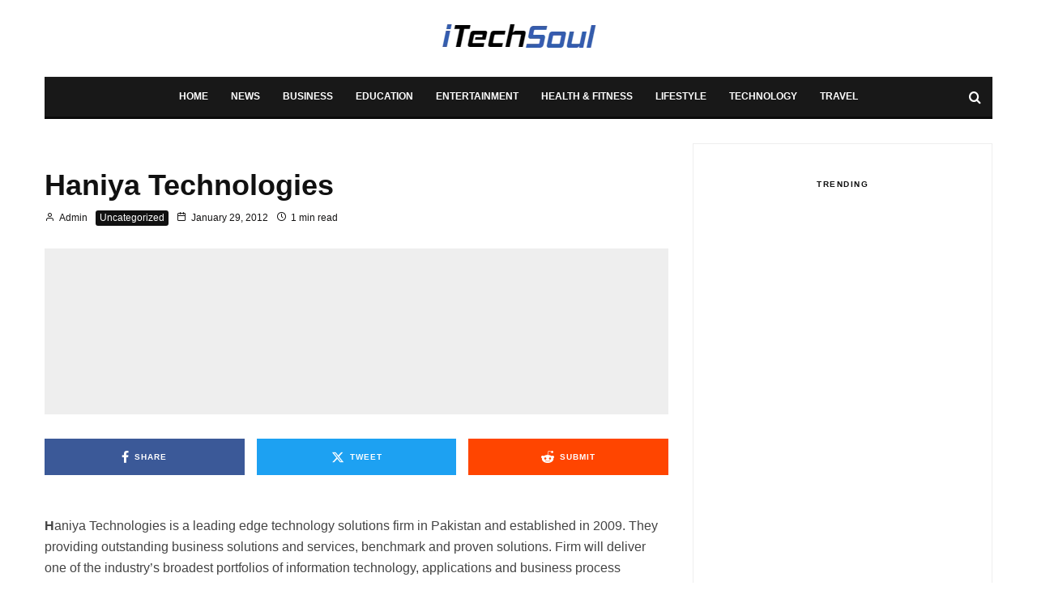

--- FILE ---
content_type: text/html; charset=UTF-8
request_url: https://itechsoul.com/haniya-technologies/
body_size: 56171
content:
<!DOCTYPE html><html dir="ltr" lang="en-US" prefix="og: https://ogp.me/ns#"><head><script data-no-optimize="1">var litespeed_docref=sessionStorage.getItem("litespeed_docref");litespeed_docref&&(Object.defineProperty(document,"referrer",{get:function(){return litespeed_docref}}),sessionStorage.removeItem("litespeed_docref"));</script> <meta charset="UTF-8"><meta name="viewport" content="width=device-width, initial-scale=1"><link rel="profile" href="http://gmpg.org/xfn/11"><meta name="theme-color" content="#1476f6"><title>Haniya Technologies</title><meta name="description" content="Haniya Technologies is a leading edge technology solutions firm in Pakistan and established in 2009. They providing outstanding business solutions and services, benchmark and proven solutions. Firm will deliver one of the industry’s broadest portfolios of information technology, applications and business process outsourcing services to clients all over Pakistan.[adsense] Employer Type Direct Employer, IT services," /><meta name="robots" content="max-image-preview:large" /><meta name="author" content="Admin"/><meta name="google-site-verification" content="QedWv_9HfXuWfQVBAvQXnJ-7CzKYkpckRPLfKLtVKe0" /><link rel="canonical" href="https://itechsoul.com/haniya-technologies/" /><meta name="generator" content="All in One SEO Pro (AIOSEO) 4.8.7.2" /><meta property="og:locale" content="en_US" /><meta property="og:site_name" content="iTechSoul - Future Technology And Social Media" /><meta property="og:type" content="article" /><meta property="og:title" content="Haniya Technologies" /><meta property="og:description" content="Haniya Technologies is a leading edge technology solutions firm in Pakistan and established in 2009. They providing outstanding business solutions and services, benchmark and proven solutions. Firm will deliver one of the industry’s broadest portfolios of information technology, applications and business process outsourcing services to clients all over Pakistan.[adsense] Employer Type Direct Employer, IT services," /><meta property="og:url" content="https://itechsoul.com/haniya-technologies/" /><meta property="article:published_time" content="2012-01-29T16:45:36+00:00" /><meta property="article:modified_time" content="2014-11-16T00:13:49+00:00" /><meta name="twitter:card" content="summary" /><meta name="twitter:title" content="Haniya Technologies" /><meta name="twitter:description" content="Haniya Technologies is a leading edge technology solutions firm in Pakistan and established in 2009. They providing outstanding business solutions and services, benchmark and proven solutions. Firm will deliver one of the industry’s broadest portfolios of information technology, applications and business process outsourcing services to clients all over Pakistan.[adsense] Employer Type Direct Employer, IT services," /> <script type="application/ld+json" class="aioseo-schema">{"@context":"https:\/\/schema.org","@graph":[{"@type":"BlogPosting","@id":"https:\/\/itechsoul.com\/haniya-technologies\/#blogposting","name":"Haniya Technologies","headline":"Haniya Technologies","author":{"@id":"https:\/\/itechsoul.com\/author\/admin\/#author"},"publisher":{"@id":"https:\/\/itechsoul.com\/#person"},"image":{"@type":"ImageObject","url":"https:\/\/itechsoul.com\/wp-content\/uploads\/2012\/01\/Haniya-Technologieslogo.jpg","width":300,"height":80},"datePublished":"2012-01-29T21:45:36+05:00","dateModified":"2014-11-16T05:13:49+05:00","inLanguage":"en-US","mainEntityOfPage":{"@id":"https:\/\/itechsoul.com\/haniya-technologies\/#webpage"},"isPartOf":{"@id":"https:\/\/itechsoul.com\/haniya-technologies\/#webpage"},"articleSection":"Uncategorized, IT Companies &amp; Recruiters, Jobs"},{"@type":"BreadcrumbList","@id":"https:\/\/itechsoul.com\/haniya-technologies\/#breadcrumblist","itemListElement":[{"@type":"ListItem","@id":"https:\/\/itechsoul.com#listItem","position":1,"name":"Home","item":"https:\/\/itechsoul.com","nextItem":{"@type":"ListItem","@id":"https:\/\/itechsoul.com\/category\/uncategorized\/#listItem","name":"Uncategorized"}},{"@type":"ListItem","@id":"https:\/\/itechsoul.com\/category\/uncategorized\/#listItem","position":2,"name":"Uncategorized","item":"https:\/\/itechsoul.com\/category\/uncategorized\/","nextItem":{"@type":"ListItem","@id":"https:\/\/itechsoul.com\/haniya-technologies\/#listItem","name":"Haniya Technologies"},"previousItem":{"@type":"ListItem","@id":"https:\/\/itechsoul.com#listItem","name":"Home"}},{"@type":"ListItem","@id":"https:\/\/itechsoul.com\/haniya-technologies\/#listItem","position":3,"name":"Haniya Technologies","previousItem":{"@type":"ListItem","@id":"https:\/\/itechsoul.com\/category\/uncategorized\/#listItem","name":"Uncategorized"}}]},{"@type":"Person","@id":"https:\/\/itechsoul.com\/#person","name":"Admin","image":{"@type":"ImageObject","@id":"https:\/\/itechsoul.com\/haniya-technologies\/#personImage","url":"https:\/\/itechsoul.com\/wp-content\/litespeed\/avatar\/410b41f1a607413214ff4015b6e02c19.jpg?ver=1764592823","width":96,"height":96,"caption":"Admin"}},{"@type":"Person","@id":"https:\/\/itechsoul.com\/author\/admin\/#author","url":"https:\/\/itechsoul.com\/author\/admin\/","name":"Admin","image":{"@type":"ImageObject","url":"https:\/\/itechsoul.com\/wp-content\/litespeed\/avatar\/410b41f1a607413214ff4015b6e02c19.jpg?ver=1764592823"}},{"@type":"WebPage","@id":"https:\/\/itechsoul.com\/haniya-technologies\/#webpage","url":"https:\/\/itechsoul.com\/haniya-technologies\/","name":"Haniya Technologies","description":"Haniya Technologies is a leading edge technology solutions firm in Pakistan and established in 2009. They providing outstanding business solutions and services, benchmark and proven solutions. Firm will deliver one of the industry\u2019s broadest portfolios of information technology, applications and business process outsourcing services to clients all over Pakistan.[adsense] Employer Type Direct Employer, IT services,","inLanguage":"en-US","isPartOf":{"@id":"https:\/\/itechsoul.com\/#website"},"breadcrumb":{"@id":"https:\/\/itechsoul.com\/haniya-technologies\/#breadcrumblist"},"author":{"@id":"https:\/\/itechsoul.com\/author\/admin\/#author"},"creator":{"@id":"https:\/\/itechsoul.com\/author\/admin\/#author"},"image":{"@type":"ImageObject","url":"https:\/\/itechsoul.com\/wp-content\/uploads\/2012\/01\/Haniya-Technologieslogo.jpg","@id":"https:\/\/itechsoul.com\/haniya-technologies\/#mainImage","width":300,"height":80},"primaryImageOfPage":{"@id":"https:\/\/itechsoul.com\/haniya-technologies\/#mainImage"},"datePublished":"2012-01-29T21:45:36+05:00","dateModified":"2014-11-16T05:13:49+05:00"},{"@type":"WebSite","@id":"https:\/\/itechsoul.com\/#website","url":"https:\/\/itechsoul.com\/","name":"iTechSoul","description":"Future Technology And Social Media","inLanguage":"en-US","publisher":{"@id":"https:\/\/itechsoul.com\/#person"}}]}</script> <link rel='dns-prefetch' href='//fonts.googleapis.com' /><link rel="alternate" type="application/rss+xml" title="iTechSoul &raquo; Feed" href="https://itechsoul.com/feed/" /><link rel="alternate" type="application/rss+xml" title="iTechSoul &raquo; Comments Feed" href="https://itechsoul.com/comments/feed/" /><link rel="alternate" type="application/rss+xml" title="iTechSoul &raquo; Haniya Technologies Comments Feed" href="https://itechsoul.com/haniya-technologies/feed/" /><link rel="alternate" title="oEmbed (JSON)" type="application/json+oembed" href="https://itechsoul.com/wp-json/oembed/1.0/embed?url=https%3A%2F%2Fitechsoul.com%2Fhaniya-technologies%2F" /><link rel="alternate" title="oEmbed (XML)" type="text/xml+oembed" href="https://itechsoul.com/wp-json/oembed/1.0/embed?url=https%3A%2F%2Fitechsoul.com%2Fhaniya-technologies%2F&#038;format=xml" /><style id='wp-img-auto-sizes-contain-inline-css' type='text/css'>img:is([sizes=auto i],[sizes^="auto," i]){contain-intrinsic-size:3000px 1500px}
/*# sourceURL=wp-img-auto-sizes-contain-inline-css */</style><style id="litespeed-ccss">ul{box-sizing:border-box}:root{--wp--preset--font-size--normal:16px;--wp--preset--font-size--huge:42px}:root{--wp--preset--aspect-ratio--square:1;--wp--preset--aspect-ratio--4-3:4/3;--wp--preset--aspect-ratio--3-4:3/4;--wp--preset--aspect-ratio--3-2:3/2;--wp--preset--aspect-ratio--2-3:2/3;--wp--preset--aspect-ratio--16-9:16/9;--wp--preset--aspect-ratio--9-16:9/16;--wp--preset--color--black:#000000;--wp--preset--color--cyan-bluish-gray:#abb8c3;--wp--preset--color--white:#ffffff;--wp--preset--color--pale-pink:#f78da7;--wp--preset--color--vivid-red:#cf2e2e;--wp--preset--color--luminous-vivid-orange:#ff6900;--wp--preset--color--luminous-vivid-amber:#fcb900;--wp--preset--color--light-green-cyan:#7bdcb5;--wp--preset--color--vivid-green-cyan:#00d084;--wp--preset--color--pale-cyan-blue:#8ed1fc;--wp--preset--color--vivid-cyan-blue:#0693e3;--wp--preset--color--vivid-purple:#9b51e0;--wp--preset--gradient--vivid-cyan-blue-to-vivid-purple:linear-gradient(135deg,rgba(6,147,227,1) 0%,rgb(155,81,224) 100%);--wp--preset--gradient--light-green-cyan-to-vivid-green-cyan:linear-gradient(135deg,rgb(122,220,180) 0%,rgb(0,208,130) 100%);--wp--preset--gradient--luminous-vivid-amber-to-luminous-vivid-orange:linear-gradient(135deg,rgba(252,185,0,1) 0%,rgba(255,105,0,1) 100%);--wp--preset--gradient--luminous-vivid-orange-to-vivid-red:linear-gradient(135deg,rgba(255,105,0,1) 0%,rgb(207,46,46) 100%);--wp--preset--gradient--very-light-gray-to-cyan-bluish-gray:linear-gradient(135deg,rgb(238,238,238) 0%,rgb(169,184,195) 100%);--wp--preset--gradient--cool-to-warm-spectrum:linear-gradient(135deg,rgb(74,234,220) 0%,rgb(151,120,209) 20%,rgb(207,42,186) 40%,rgb(238,44,130) 60%,rgb(251,105,98) 80%,rgb(254,248,76) 100%);--wp--preset--gradient--blush-light-purple:linear-gradient(135deg,rgb(255,206,236) 0%,rgb(152,150,240) 100%);--wp--preset--gradient--blush-bordeaux:linear-gradient(135deg,rgb(254,205,165) 0%,rgb(254,45,45) 50%,rgb(107,0,62) 100%);--wp--preset--gradient--luminous-dusk:linear-gradient(135deg,rgb(255,203,112) 0%,rgb(199,81,192) 50%,rgb(65,88,208) 100%);--wp--preset--gradient--pale-ocean:linear-gradient(135deg,rgb(255,245,203) 0%,rgb(182,227,212) 50%,rgb(51,167,181) 100%);--wp--preset--gradient--electric-grass:linear-gradient(135deg,rgb(202,248,128) 0%,rgb(113,206,126) 100%);--wp--preset--gradient--midnight:linear-gradient(135deg,rgb(2,3,129) 0%,rgb(40,116,252) 100%);--wp--preset--font-size--small:13px;--wp--preset--font-size--medium:20px;--wp--preset--font-size--large:36px;--wp--preset--font-size--x-large:42px;--wp--preset--spacing--20:0.44rem;--wp--preset--spacing--30:0.67rem;--wp--preset--spacing--40:1rem;--wp--preset--spacing--50:1.5rem;--wp--preset--spacing--60:2.25rem;--wp--preset--spacing--70:3.38rem;--wp--preset--spacing--80:5.06rem;--wp--preset--shadow--natural:6px 6px 9px rgba(0, 0, 0, 0.2);--wp--preset--shadow--deep:12px 12px 50px rgba(0, 0, 0, 0.4);--wp--preset--shadow--sharp:6px 6px 0px rgba(0, 0, 0, 0.2);--wp--preset--shadow--outlined:6px 6px 0px -3px rgba(255, 255, 255, 1), 6px 6px rgba(0, 0, 0, 1);--wp--preset--shadow--crisp:6px 6px 0px rgba(0, 0, 0, 1)}html{--wp-admin--admin-bar--height:32px;scroll-padding-top:var(--wp-admin--admin-bar--height)}@media screen and (max-width:782px){html{--wp-admin--admin-bar--height:46px}}html{-ms-text-size-adjust:100%;-webkit-text-size-adjust:100%}body{margin:0;-moz-osx-font-smoothing:grayscale;-webkit-font-smoothing:antialiased}article,aside,header,main,nav,li{display:block}h1,h3,ul{margin:0;padding:0}h1,h3{font-size:inherit}a,button{color:inherit}a,ins{text-decoration:none}button{overflow:visible;border:0;font:inherit;-webkit-font-smoothing:inherit;letter-spacing:inherit;background:0}::-moz-focus-inner{padding:0;border:0}:focus{outline:0}img{max-width:100%;height:auto;border:0}.clearfix:after{content:"";display:block;clear:both}*{box-sizing:border-box}ul{list-style-position:inside}ul li{display:list-item}ul{list-style:none}.zeen-widget li{margin:6px 0}h1{font-size:2em}h3{font-size:1.2em}.zeen-widget ul{list-style:none}.widget-title{margin-bottom:30px}.widget_categories ul{margin:15px 0}.site-inner .drop-search input{height:48px;background:#fff0;border:1px solid #eee;border-radius:0;letter-spacing:.01em;padding:0 15px;color:inherit;width:100%}.site-inner input[type=search]{background:#fff0;border:0}.widget_search form{border:1px solid #eee;color:#999}.widget_search form *{color:#999}.widget_search .search-submit{height:48px;float:right;width:48px}.widget_search .search-field{width:100%;padding:0 20px}.widget_search ::-webkit-input-placeholder{color:inherit}.widget_search ::-moz-placeholder{color:inherit}.widget_search :-ms-input-placeholder{color:inherit}.zeen-widget.widget_categories ul li{display:block!important}h1,h3{line-height:1.2}.rounded-corners .mask,.rounded-corners .mask img{border-radius:5px}article{min-width:0}.site-inner{min-height:100vh;position:relative}input{font:inherit}.site-skin-2{color:#eee}.tipi-overlay{height:100%;width:100%;position:absolute;top:0;left:0;-webkit-backface-visibility:hidden;backface-visibility:hidden;z-index:1}.tipi-overlay-base{z-index:101;position:fixed;opacity:0;visibility:hidden}.tipi-overlay-dark{background:#000}.tipi-overlay-light{background:#1f1f25}.mask{line-height:0;position:relative}.mask img{width:100%;height:100%;-o-object-fit:cover;object-fit:cover;-o-object-position:center;object-position:center;-webkit-backface-visibility:hidden;backface-visibility:hidden}.tipi-vertical-c,.tipi-all-c{align-items:center}.horizontal-menu.tipi-flex-eq-height>li{display:flex;align-items:center}.header-padding.tipi-flex-eq-height{padding-bottom:0!important;padding-top:0!important}.tipi-all-c{justify-content:center}.tipi-all-c.logo-main-wrap{text-align:center}.tipi-flex-lcr{flex-direction:row;flex-wrap:wrap;justify-content:flex-start;align-items:center}.tipi-flex-eq-height{align-items:stretch}.tipi-flex-lcr,.tipi-vertical-c,.tipi-all-c,.tipi-flex,.tipi-flex-eq-height{display:flex}.tipi-flex-r{text-align:right;flex:1;justify-content:flex-end}input::-webkit-input-placeholder{color:inherit}input::-moz-placeholder{color:inherit}input::-ms-input{color:inherit}.contents-wrap{width:100%;text-align:center}.content-bg{text-align:left}.content-bg>.tipi-cols{background:unset}.logo{line-height:0}.logo a{vertical-align:top;display:inline-block}.logo img{width:auto;vertical-align:top}.logo span{display:block}.bg-area{position:relative}.background{position:absolute;top:0;left:0;width:100%;height:100%;z-index:-1}.site-img-1 .background{background-repeat:no-repeat;background-position:center center;background-size:cover}.header-skin-1 .bg-area{background:#fff}.site-header .bg-area{z-index:3}.sb-skin-1{background:#fff}.block-wrap:not(.skin-inner)>.tipi-row-inner-style{background-image:none;background-color:#fff0}.site-skin-2{background:#1c1d1e}.site-skin-2{color:#fff}.site-skin-2 .mask{background:#0c0c0c}.block-skin-0{background:#fff0}.skin-light .block-skin-0 .tipi-arrow{border-color:#111;color:#111}.skin-light .block-skin-0 .tipi-arrow i:after{background:#111}.block-wrap:not(.skin-inner){background-repeat:no-repeat;background-size:cover;background-position:center center}.menu-icons{flex-shrink:0}.menu-icons>li>a{padding-left:10px;padding-right:10px}.menu-icons>li>a span{padding-left:7px}.horizontal-menu>li{display:inline-block}.horizontal-menu .menu-icon-mode{display:inline-flex;align-items:center}.menu-main-menu{flex-wrap:wrap}.sticky-menu{z-index:50;top:0;position:relative}#progress{position:absolute;bottom:-3px;height:3px;width:0;background-color:#ef2673;opacity:0}.horizontal-menu>li>a{display:inline-block}.main-navigation{position:relative}.menu-icon a:before{font-weight:400!important}.menu-icon i{font-weight:400!important}.bg-area>*{position:relative;z-index:11}.bg-area .background{z-index:0;position:absolute}.logo-main-wrap-center{text-align:center;justify-content:center}.logo-main-wrap-center .logo-img{margin:0 auto}.logo{display:inline-block}.site-mob-header{position:relative;z-index:10}.site-mob-header .bg-area{background:inherit;max-width:100%}.site-mob-header .logo-main-wrap{text-align:center}.site-mob-header .menu-right{flex:1;margin-right:-7px;margin-left:auto;text-align:right;justify-content:flex-end}.site-mob-header .icons-wrap li{display:flex}.site-mob-header .icons-wrap li a{padding:0 7px}.site-mob-header-2 .logo-main-wrap{text-align:left}.sticky-top{position:sticky;top:0;z-index:12}.mob-menu-wrap{position:fixed;width:100%;height:100%;z-index:102;top:0;left:0;bottom:0;font-size:18px}.mob-menu-wrap .content-wrap{height:100%}.mob-menu-wrap .content{height:100%;padding:30px 45px;display:flex;flex-direction:column;flex-grow:1;overflow:auto}.mob-menu-wrap .content .logo{animation-delay:.3s}.mob-menu-wrap .content .mobile-navigation{animation-delay:.4s}.mob-menu-wrap .content .menu-icons{animation-delay:.65s}.mob-menu-wrap .vertical-menu{margin:auto;width:100%;font-size:18px}.mob-menu-wrap .vertical-menu li{margin-bottom:7px;font-weight:400;text-transform:none;padding-right:0}.mob-menu-wrap .mobile-navigation{margin-top:30px;margin-bottom:30px;display:flex;overflow:auto;flex-direction:column;flex-grow:1}.mob-menu-wrap .menu-icons{display:flex;flex-wrap:wrap;margin-left:-10px;margin-right:-10px}.mob-menu-wrap .bg-area{height:100%}.mob-menu-wrap .tipi-close-icon{position:absolute;top:20px;right:20px;font-size:30px;z-index:12;line-height:1}.mob-menu-wrap .content>*{opacity:0;transform:translatex(-20px)}.site-mob-menu-a-2 .mob-menu-wrap{opacity:0;visibility:hidden}.tipi-i-menu-mob{width:12px;height:2px;background:#fff;position:relative;margin:0 auto;border-radius:1px;display:block}.tipi-i-menu-mob:before,.tipi-i-menu-mob:after{width:inherit;display:block;height:inherit;border-radius:inherit;background:inherit;content:"";position:absolute;width:125%}.tipi-i-menu-mob:before{top:-5px}.tipi-i-menu-mob:after{top:5px}.mob-tr-open{display:block;padding-top:0!important;padding-bottom:0!important;height:25px}.mob-tr-open i{margin-right:3px;float:right;top:calc(50% - 1px)}.sidebar-wrap{z-index:1;text-align:left}.sidebar-wrap .sidebar{margin-bottom:30px}.sidebar{width:100%}.sidebar .background{z-index:0}.content-area .zeen-widget{position:relative;z-index:1}.zeen_stylish_posts .tipi-row-inner-style{padding-top:0!important;padding-bottom:0!important}.zeen_stylish_posts .tipi-s-typo .title-wrap:first-of-type .title{padding-top:15px}.zeen_stylish_posts .block .stack-1{padding-bottom:30px}.zeen_stylish_posts .block .stack-1 .title{font-size:15px!important}.widget-title-c .sidebar-widget .widget-title{text-align:center}.block-more-1{font-weight:700}.block-more-2{margin-left:3px}.no-more{opacity:.25}.meta{-webkit-backface-visibility:hidden;backface-visibility:hidden}.tipi-row-inner-box{position:relative;background:inherit}.tipi-row-inner-style{width:100%;background:inherit}.block{position:relative;align-items:stretch;flex-flow:row wrap}.block article{position:relative}.preview-2:not(.elements-location-2) .title-wrap:first-child{padding-top:10px}.preview-2 .mask{max-height:500px;display:flex;overflow:hidden;align-items:center}.mask-img{display:block;width:100%;height:100%}.block-ani{overflow:hidden}.block-ani article{opacity:0}.block-wrap{border:0;margin-left:auto;margin-right:auto;border-image-slice:1;width:100%;display:block;text-align:left}.block-wrap .tipi-row-inner-style{border-image-slice:1}.tipi-row-inner-box{width:100%}.ppl-m-3 .block{justify-content:space-between}.preview-mini-wrap{position:relative}.preview-2{width:100%}.stack-design-1{text-align:left}.block-title{display:inline-block;line-height:1}.block-title-wrap{position:relative;width:100%}.block-title-wrap:not(.page-header-skin-4) .filters{background:inherit}.block-title-wrap .block-title-area{position:relative}.block-title-wrap .filters{position:relative;font-weight:400;font-size:12px;margin-top:6px;text-transform:none;letter-spacing:1px;color:#aaa;z-index:4}.block-title-wrap .load-more-wrap-2{margin-right:0}.module-block-title{margin-bottom:30px}.block-title-1{margin-bottom:30px}.byline{font-weight:400!important;margin-bottom:-7px}.byline .byline-part{vertical-align:middle}.elements-design-3 .byline-part{margin-right:10px}.cats .cat{margin-right:10px;display:inline-block}.cats .cat:last-of-type{margin-right:0}.cats .cat-with-bg{border-radius:3px;padding:0 5px;color:#fff!important}.cats .cat-with-bg-dark{background:#111}.byline-part{margin-bottom:5px;display:inline-block}.byline-part i{margin-right:3px}.meta{float:left;width:100%}.meta .title{font-size:22px;padding-top:.5em}.meta .title a{display:inline-block;max-width:100%}.tipi-s-typo .title{padding-top:8px}.tipi-s-typo .byline-3{padding-top:10px}.tipi-s-typo .title-wrap:first-of-type .title{padding-top:20px}.mode__wrap{padding:0 5px!important}.mode__wrap .mode__inner__wrap{position:relative;text-align:center;padding-left:0!important;width:30px;height:30px;overflow:hidden}.mode__wrap .mode__inner__wrap i{position:absolute;width:100%;margin-right:0!important;z-index:1;height:100%;transform:translate(0,100%) rotate(-60deg)}.mode__wrap .mode__inner__wrap i:before{width:100%;height:100%;display:flex;align-items:center;justify-content:center}.mode__wrap:not(.mode--alt) .tipi-i-moon{transform:translatey(0) rotate(0)}.site-mob-header .mode__wrap .mode__inner__wrap{background:#fff0}.site-mob-header .mode__wrap .mode__inner__wrap i{color:inherit}.img-ani-base .mask{overflow:hidden}.hero{width:100%;line-height:0;background:#eee;overflow:hidden;height:100%;position:relative;display:flex;align-items:center;justify-content:center}.hero img{width:100%;height:100%;margin-top:0;-o-object-fit:cover;object-fit:cover;-o-object-position:center;object-position:center}.hero-wrap{position:relative;overflow:hidden;z-index:0}.hero-wrap:not(.cover-11) .hero{max-height:100vh}.hero img{opacity:0}.title-above .meta-wrap{padding-bottom:30px}.title-above.hero-s .hero-wrap{margin-bottom:30px}.single-content{z-index:1;position:relative;padding-top:30px}.share-it{line-height:1;justify-content:space-between;flex-wrap:wrap}.share-it a{display:inline-block}.share-it.share-it-before{margin-bottom:30px}.share-it .social-tip{display:inline-block;font-size:10px;letter-spacing:1px;font-weight:700;padding-left:7px;text-transform:uppercase}.share-it i{display:inline-block;vertical-align:middle}.share-button-content{justify-content:center;width:100%;height:100%}.share-it-bold .share-button{height:45px;min-width:115px;text-align:center;padding:0 20px;color:#fff}.share-it-bold .share-button-fb{background:#3b5998}.share-it-bold .share-button-tw{background:#1da1f2}.share-it-bold .share-button-re{background:#ff4500}.share-it-2 .share-button{min-width:130px}.next-prev__design-2{position:fixed;top:50%;transform:translateY(-50%);z-index:2;opacity:0;visibility:hidden;height:140px}.next-prev__design-2>div{background-color:#f2f2f2}.next-prev__design-2 .pre-title{color:#777;font-size:10px;text-transform:uppercase}.next-prev__design-2 .title{color:#111;line-height:1.4;display:block;padding-top:2px;font-size:14px}.next-prev__design-2 .next-prev__trigger{z-index:1;position:relative;width:60px;height:60px;text-align:center}.next-prev__design-2 .next-prev__contents{padding:30px;position:absolute;top:50%;z-index:0;width:300px;height:100%;max-width:50vw;display:flex;align-items:center;transform:translate(0,-50%);opacity:0;visibility:hidden}.next-prev__design-2 .mask{flex-shrink:0;width:80px}.next-prev__design-2.next-prev__next .meta{padding-left:15px}.next-prev__design-2.next-prev__next:not(:hover) .next-prev__contents{transform:translate(50%,-50%)}.next-prev__design-2.next-prev__prev{text-align:right}.next-prev__design-2.next-prev__prev .meta{padding-right:15px}.next-prev__design-2.next-prev__prev .mask{order:2}.next-prev__design-2.next-prev__prev:not(:hover) .next-prev__contents{transform:translate(-50%,-50%)}.next-prev__prev{left:0}.next-prev__prev .next-prev__contents{left:calc(100% - 60px);padding-left:60px}.next-prev__next{right:0}.next-prev__next .next-prev__contents{padding-right:60px;right:calc(100% - 60px)}.title{word-wrap:break-word}.block{counter-reset:block}.block article{counter-increment:block}.slide-in-el{position:fixed;top:0;right:0;max-width:100%;width:780px;height:100%;z-index:102;opacity:0;visibility:hidden;transform:translateX(50%);will-change:transform;overflow-y:auto;box-shadow:0 0 25px 0 rgb(0 0 0/.075)}.slide-in-el .content{margin:0 auto;height:100%}.slide-in-el .bg-area{min-height:100%}.slide-in-el .close{position:absolute;top:0;right:0;margin:30px;z-index:2;font-size:2em;line-height:1}.slide-in-menu{width:780px}.slide-in-menu .content{padding:80px 0;width:80%;max-width:360px}.slide-in-menu .content .zeen-widget:last-child{margin-bottom:0}.slide-in-menu .zeen-widget{margin-bottom:90px}.slide-in-menu .logo-slide{display:block;margin-bottom:60px}.tipi-tile .content>div{opacity:0;transform:translatex(25%)}.modal-wrap{z-index:110;opacity:0}.modal-wrap .close,.tipi-overlay-base .close{z-index:2;position:absolute;top:30px;right:30px}.modal-wrap .close i,.tipi-overlay-base .close i{font-size:40px;color:#fff}.tipi-overlay-base .close{opacity:0}.modal-wrap{width:100%;height:100%;left:0;top:0}.modal-wrap .content-custom{position:relative;width:100%;margin-left:auto;margin-right:auto;text-align:center;max-width:calc(100vw - 30px)}.modal-wrap .tipi-overlay{background-color:#fff;z-index:1;opacity:.8}.modal-wrap.dark-overlay .tipi-overlay{background:#000}.modal-wrap.dark-overlay .close i{color:#fff!important}.modal-wrap.dark-overlay .search-all-results{background:#282828}.modal-wrap.dark-overlay .content-search{color:#fff}.modal-wrap.dark-overlay .content-search .search-field{color:inherit;border-bottom-color:#444}.modal-wrap.dark-overlay .content-search .search-field::-webkit-input-placeholder{color:#fff}.modal-wrap.dark-overlay .content-search .search-field::-moz-placeholder{color:#fff}.modal-wrap.dark-overlay .content-search .search-field:-ms-input-placeholder{color:#fff}.modal-wrap .content-block{z-index:2;border-radius:10px;position:absolute;opacity:0;padding:0 30px;visibility:hidden;left:50%;top:50%;transform:translate(-50%,-50%)}.modal-wrap .content-block .bg-area{border-radius:3px}.modal-wrap .content-custom{transform:translate(-50%,-50%) translatey(-30px)}.modal-wrap .content{position:relative;height:100%;padding:0 30px;justify-content:center}.modal-wrap .close i{opacity:0}.modal-wrap .content-latl{transform:translateY(-50%) translateY(-20px) translateX(-50%)}.tipi-x-outer{opacity:0}.tipi-x-wrap{line-height:0}.search-field{-webkit-appearance:none;background:#fff0;border:0}.search-field::-webkit-search-cancel-button{-webkit-appearance:none;opacity:0}input[type=search]::-ms-clear{display:none}.content-search{width:100%;text-align:center;color:#111}.content-search .search-submit{display:none}.content-search .search-field{border-radius:0;color:#111;font-size:30px;border:0;width:100%;border-bottom:1px solid #e4e4e4;text-align:center}.content-search .search-field::-webkit-input-placeholder{color:#111}.content-search .search-field::-moz-placeholder{color:#111;opacity:1}.content-search .search-field:-ms-input-placeholder{color:#111}.content-search .suggestions-wrap a{margin-right:5px}.content-search .suggestions-wrap a:before{content:"#"}.content-search .search{opacity:0;transform:translate3d(0,-20px,0)}.content-search .search-hints{opacity:0;font-size:12px;align-items:baseline;transform:translate3d(0,10px,0)}.content-search .search-hints .search-hint{display:block;margin-left:auto;flex-shrink:0}.content-found-wrap{opacity:0;transform:translate3d(0,5px,0);height:0}.content-found-wrap .tipi-button{margin-top:15px}.drop-search-wrap .modal-tr{min-width:28px}.drop-search{position:absolute;right:0;width:350px;top:100%;z-index:2;color:#000;opacity:0;visibility:hidden;z-index:103}.drop-search .search{border:0}.drop-search .search .search-field{border:0!important;color:#fff;background-color:#141516;border-radius:0}.drop-search .search .search-submit{display:none}.drop-search .button-wrap{width:100%;text-align:center}.drop-search .content-found-wrap{background:#fff;width:100%;border:#f1f1f1 1px solid;border-top:0}.drop-search .content-found-wrap .tipi-button{width:100%}.drop-search .tipi-button{margin-top:20px}.drop-search-wrap{position:relative}.content-latl{position:relative}.content-latl .tipi-modal-bg{padding:45px;width:390px;justify-content:center}.tipi-button{display:inline-block;border-radius:2px;-webkit-appearance:none;padding:0 20px;background:#000;outline:0;border:0;height:44px;line-height:40px;border:2px solid #fff0;color:#fff!important}.button-arrow{position:relative;padding-left:30px;padding-right:30px}.button-arrow>i{opacity:0;position:absolute;top:50%;font-size:1em;transform:translate3d(0,-50%,0)}.button-arrow .button-title{display:inline-block}.button-arrow-r>i{transform:translate3d(-10px,-50%,0);right:20px}.zeen-widget ins{background:#fff0}.mask{background:#eee}.tipi-arrow{display:inline-block;-webkit-backface-visibility:hidden;backface-visibility:hidden;border:1px solid #fff;color:#fff;border-radius:1px;text-align:center}.tipi-arrow i{position:relative;display:inline-block}.tipi-arrow i:after{transform:scaleY(0);content:"";width:1px;height:15px;background:#fff;display:block;position:absolute;left:50%}.tipi-arrow.tipi-arrow-s{height:26px;width:26px;line-height:24px;font-size:12px}.tipi-arrow.tipi-arrow-s i{line-height:inherit}.tipi-arrow.tipi-arrow-s i:after{width:10px}.tipi-arrow-l i:after,.tipi-arrow-r i:after{transform:scaleX(0);width:15px!important;height:2px;margin-left:-2px;transform-origin:left 0;top:50%}.tipi-arrow-l i:after{left:50%;margin-left:-2px;transform-origin:left 0}.tipi-arrow-l.tipi-arrow-s i:after{height:1px;width:10px!important}.tipi-arrow-r i:after{left:calc(50% - 15px);margin-left:2px;transform-origin:right 0}.tipi-arrow-r.tipi-arrow-s i:after{height:1px;width:10px!important;left:calc(50% - 10px);margin-left:1px}.tipi-row{margin-left:auto;margin-right:auto;width:100%;padding-left:20px;padding-right:20px}.tipi-col{position:relative;min-height:1px;float:left}.tipi-cols{position:relative}.tipi-xs-12{width:100%}[class^=tipi-i-]{font-family:"tipi"!important;speak:none;font-style:normal;font-weight:normal!important;font-variant:normal;text-transform:none;font-size:inherit;line-height:1;letter-spacing:0;-ms-font-feature-settings:"liga"1;font-feature-settings:"liga";font-variant-ligatures:discretionary-ligatures;-webkit-font-smoothing:antialiased;-moz-osx-font-smoothing:grayscale}.tipi-i-moon:before{content:""}.tipi-i-sun:before{content:""}.tipi-i-close:before{content:""}.tipi-i-search-thin:before{content:""}.tipi-i-arrow-left:before{content:""}.tipi-i-arrow-right:before{content:""}.tipi-i-calendar:before{content:""}.tipi-i-clock:before{content:""}.tipi-i-user:before{content:""}.tipi-i-search:before{content:""}.tipi-i-x:before{content:""}.tipi-i-facebook:before{content:""}.tipi-i-angle-left:before{content:""}.tipi-i-angle-right:before{content:""}.tipi-i-reddit-alien:before{content:""}@media only screen and (min-width:481px){.ppl-s-3 article{flex:0 0 calc(33.3333333333% - 20px);width:calc(33.333% - 20px)}.block-title-1 .block-title{position:relative}.block-title-1 .block-title-area{width:100%}.block-title-1 .load-more-wrap-2{margin-left:15px;margin-right:0}.block-title-1 .load-more-wrap-2:first-of-type{margin-left:30px}.with-load-more{display:flex}.with-load-more .filters{flex-shrink:0}.ppl-s-3 .tipi-s-typo .title{font-size:16px;padding-top:10px}.preview-61.separation-border-style:nth-last-child(2),.preview-61.separation-border-style:last-child,.preview-61.separation-border-style:nth-last-child(3){padding-bottom:0;border-bottom:0;margin-bottom:0}.site-main .share-it-2 .share-button{margin-bottom:15px;width:calc(33.33333% - 10px)}.site-main .share-it-2 .share-button:first-child:nth-last-child(3),.site-main .share-it-2 .share-button:first-child:nth-last-child(3)~.share-button{width:calc(33.33333% - 10px)}}@media only screen and (min-width:860px){.tipi-m-0{display:none}.tipi-cols{margin-left:-15px;margin-right:-15px}.tipi-col{padding-right:15px;padding-left:15px}.tipi-row{padding-left:30px;padding-right:30px}.ppl-m-3 article{flex:0 0 calc(33.3333333333% - 20px);width:calc(33% - 20px)}.article-ani-1:not(.article-window) img{opacity:0}.ppl-s-3 .tipi-s-typo .title{font-size:1.6rem}.mm-skin-2 .zeen-lazy-load-base{background:#202020}.mm-skin-2 .mm-art .menu-wrap{background:#252627}.mm-skin-2 .mm-art .menu-wrap .mask{background:#252627}.mm-skin-2 .mm-art .menu-wrap .block-skin-0 .tipi-arrow{color:#fff;border-color:#fff}.mm-skin-2 .mm-art .menu-wrap .block-skin-0 .tipi-arrow i:after{background:#fff}.mm-skin-2 .dropper .menu,.mm-skin-2 .dropper .menu a{color:#fff}.mm-skin-2 .dropper .block-title-area .block-title{color:#fff}.menu-main-menu>li>a{padding-left:8px;padding-right:8px}.menu.tipi-row{padding:0}.drop-it>.menu,.drop-it>a:before{opacity:0;visibility:hidden}.drop-it .title a{font-size:inherit}.drop-it .block-wrap{padding:40px!important}.drop-it .block-wrap .block-title-wrap{margin-top:-10px}.drop-it .block-wrap .block-title-wrap .load-more-wrap-2{margin-top:0}.drop-it .block-wrap:not(.tile-design-4) .block-61{margin-bottom:-10px}.drop-it .block-title-wrap .block-title{font-size:30px;padding-bottom:5px}.drop-it .block-title-wrap .filters{position:relative;display:flex;margin-top:0;flex-shrink:0;align-items:center}.drop-it .block-title:after,.drop-it .block-title:before{display:none}.drop-it .block-wrap:not(.tile-design-4) .preview-classic .title-wrap{text-align:center}.drop-it .block-wrap:not(.tile-design-4) .preview-classic .title-wrap .title{font-size:15px;padding-top:20px}.drop-it .block-title-wrap{opacity:0}.mm-ani-2 .dropper>.menu{transform:translate3d(0,10px,0)}.mm-11 article{margin-bottom:0}.menu-wrap-more-10{flex-direction:row-reverse}.menu-wrap-more-10 .block-wrap{width:100%}.mm-art>.menu{position:absolute;z-index:10;width:100%;left:0;top:100%}.menu-bg-area{width:100%}.main-menu-skin-2 .menu-bg-area{background-color:#181818}.logo-main-wrap.tipi-vertical-c .logo{margin-right:30px}.secondary-wrap{display:flex;position:relative;z-index:102}.secondary-wrap .menu-icons{margin-left:auto;flex:1}.secondary-wrap{font-weight:inherit}.vertical-menu{left:0;width:inherit}.main-navigation .horizontal-menu>li>a{height:100%;display:flex;align-items:center}.main-menu-c .sticky-part{justify-content:center}.main-menu-c .sticky-part .logo-menu-wrap,.main-menu-c .sticky-part .menu-icons{flex:1}.main-menu-c .sticky-part .logo-menu-wrap{text-align:left}.nav-grid{position:relative;z-index:5}.nav-grid .menu-icons{justify-content:flex-end;text-align:right}.logo-menu-wrap{float:left}.logo-menu-wrap .logo-main-menu{margin-right:20px;padding-left:5px}.logo-only-when-stuck .logo-main-menu{margin-right:0;opacity:0;width:0;padding-left:0}.sticky-menu-1.logo-only-when-stuck .logo-main-menu{margin-right:0;transform:translate3d(-30px,0,0)}.sticky-part,.menu-content-wrap{transform-style:preserve-3d}.menu-content-wrap{position:relative}.sticky-p2{width:100%;height:100%;position:absolute;top:0;left:0;overflow:hidden;visibility:hidden}.sticky-p2 .sticky-p2-inner{padding:0 30px;transform:translateY(100%);height:100%}.sticky-p2 .mode__wrap{margin-left:15px}.sticky-p2 .title-wrap{display:flex;min-width:0}.sticky-p2 .share-it{margin-left:auto;flex-shrink:0}.sticky-p2 .share-it .share-button{margin:0 0 0 20px!important}.sticky-p2 .share-it i{font-size:15px;margin-right:5px}.sticky-p2 .pre-title{font-weight:700;text-transform:uppercase;margin-right:10px;display:inline-block;flex-shrink:0}.sticky-p2 .title{text-transform:uppercase;display:inline-block;overflow:hidden;white-space:nowrap;text-overflow:ellipsis;padding-right:30px}.content-search .search-field{font-size:42px}.content-search .search-hints{display:flex}.content-search .search-hint{text-align:right}.content-search .suggestions-wrap{text-align:left;order:-1}.content-found-wrap .tipi-button{margin-top:45px}.tipi-modal-bg{display:flex;align-items:center}.entry-content-wrap{padding-top:0}}@media only screen and (min-width:860px) and (max-width:1019px){.portrait-tablet-0{display:none}.menu-icons>li>a,.main-navigation .horizontal-menu>li>a{padding-left:7px!important;padding-right:7px!important}}@media all and (orientation:portrait) and (min-width:860px){.content-search{margin-top:-100px}}@media only screen and (min-width:1020px){.tipi-l-4{width:33.3333333333%}.tipi-l-8{width:66.6666666667%}}@media only screen and (min-width:1240px){.main-navigation.tipi-row:not(.stuck) .nav-grid{padding:0}.tipi-s-typo .title{font-size:1.6rem}.tipi-s-typo .title-wrap:first-of-type .title{padding-top:30px}.tipi-s-typo.preview-2 .title-wrap:first-child{padding-top:0}.site-main .share-it-2 .share-button{width:calc(25% - 10px);margin-bottom:20px}.content-search .search-hints{padding-top:5px}.menu-main-menu>li>a{padding-left:12px;padding-right:12px}}@media only screen and (min-width:1600px){.content-search .search-field{font-size:5rem}}@media only screen and (max-width:1239px){input[type=search]{font-size:16px}.site-header.tipi-row,.main-navigation.tipi-row{padding-left:0;padding-right:0}.main-navigation.tipi-row:not(.main-menu-width-1) .nav-grid{padding:0}.site-header.tipi-row .header-padding{padding-left:30px;padding-right:30px}.nav-grid .sticky-part{padding:0 20px}.share-it:after{content:"";width:calc(33.333333% - 10px)}}@media only screen and (max-width:1019px){.share-it:not(.share-it-text):not(.share-it-11){margin-bottom:10px}.share-it:not(.share-it-text):not(.share-it-11) .share-button{margin:0 0 20px}.share-it-bold .share-button{min-width:130px}.next-prev__design-2{display:none}}@media only screen and (max-width:859px){.tipi-xs-0{display:none}.single-content .hero-wrap{margin:-30px -20px 20px}.single-content .meta-wrap+.hero-wrap{margin-top:0}input[type=search]::-webkit-search-cancel-button{display:none}.content-found-wrap .tipi-button{margin-top:30px}.site-header{display:none}.content-search{padding:0}.content-search .search-hints{padding-top:5px;text-align:center}.content-search .search-hints .search-hint{display:none}.sidebar-wrap .sidebar{padding-left:30px!important;padding-right:30px!important}.sidebar-wrap.sb-with-border .sidebar{border:0!important}.single .site-content .tipi-row .sidebar-wrap .sidebar{padding-left:0!important;padding-right:0!important}}@media only screen and (max-width:480px){.mob-menu-wrap .menu-icons{justify-content:space-between}.share-it:not(.share-it-text):not(.share-it-11) .share-button{width:calc(50% - 10px)}.sidebar-wrap .sidebar{padding:0 20px}.separation-border-style:not(.split-1){margin-bottom:0;border-bottom:0;padding-bottom:0}}@media only screen and (max-height:730px){.modal-wrap .close,.tipi-overlay-base .close{right:15px}}.content-bg{background:#fff}.background.mask{background-color:#fff0}.modal-wrap{position:fixed;visibility:hidden}.site-inner{background-color:#fff}input,.by-f1 .byline,.headings-f1 h1,.headings-f1 h3,.font-1{font-family:"Open Sans",sans-serif;font-weight:600;font-style:normal}button,.tipi-button,.body-f2,.wh-f2 .widget-title,.font-2{font-family:"Open Sans",sans-serif;font-weight:400;font-style:normal}.font-3{font-family:"Montserrat",sans-serif;font-style:normal;font-weight:200}.tipi-row{max-width:1230px}.single .site-content .tipi-row{max-width:1230px}#progress{background-color:#1476f6}body{color:#444}.byline,.byline a{color:#141313}.preview-classic .meta .title{color:#111}h1,h3,.block-title{color:#111}.sidebar-widget .widget-title{color:#111!important}body{line-height:1.66}button,.tipi-button{letter-spacing:.03em}.widget-title{letter-spacing:.15em}html,body{font-size:15px}.byline{font-size:12px}button,.tipi-button{font-size:11px}.logo span{font-size:12px}.hero-meta.tipi-s-typo .title{font-size:24px}.block-title{font-size:24px}.tipi-s-typo .title,.ppl-s-3 .tipi-s-typo .title{font-size:22px}.widget-title{font-size:12px}.main-navigation .horizontal-menu,.main-navigation .menu-item{font-weight:700}.widget-title{font-weight:700!important}button,.tipi-button{text-transform:uppercase}.entry-title{text-transform:none}.block-wrap-classic .title-wrap .title{text-transform:none}.block-title{text-transform:none}.byline{text-transform:none}.widget-title{text-transform:uppercase}.main-navigation .menu-item{text-transform:uppercase}.site-mob-header .menu-icon span{text-transform:uppercase}.mm-submenu-2 .mm-11 .menu-wrap>*{border-top:3px solid #fff0}.sidebar-wrap .sidebar{padding-right:30px;padding-left:30px;padding-top:14px;padding-bottom:0}@media only screen and (min-width:860px){button,.tipi-button{letter-spacing:.09em}.hero-meta.tipi-s-typo .title{font-size:30px}.main-navigation{font-size:12px}.main-navigation .menu-icon{font-size:12px}.secondary-wrap{font-size:11px}}@media only screen and (min-width:1240px){html,body{font-size:16px}.hero-meta.tipi-s-typo .title{font-size:36px}.main-navigation .menu-icon{font-size:16px}.block-title{font-size:40px}.tipi-s-typo .title,.ppl-s-3 .tipi-s-typo .title{font-size:24px}.widget-title{font-size:10px}}.site-header a{color:#fff}.mob-menu-wrap a{color:#fff}.sidebar-wrap .sidebar{border:1px #eee solid}.content-area .zeen-widget{padding:0 0 30px}.content-latl .bg-area{background-color:#272727}.content-latl .bg-area{color:#fff}.slide-in-menu .bg-area{background-color:#222}.slide-in-menu .bg-area .background{opacity:.3}.slide-in-menu,.slide-in-menu .bg-area a,.slide-in-menu .bg-area .widget-title{color:#fff}.mob-menu-wrap .bg-area{background-color:#0a0a0a}.mob-menu-wrap .bg-area .background{opacity:.5}.mob-menu-wrap .bg-area,.mob-menu-wrap .bg-area a{color:#fff}.main-navigation{color:#fff}.main-navigation .horizontal-menu>li>a{padding-left:14px;padding-right:14px}.main-navigation-border{border-bottom:3px #0a0a0a solid}.main-navigation-border .drop-search{border-top:3px #0a0a0a solid}#progress{bottom:0;height:3px}#progress{background-color:#1476f6}.main-navigation-border{border-top:1px #eee solid}.main-navigation .horizontal-menu>li>a{padding-top:15px;padding-bottom:15px}.site-mob-header .menu-icon{font-size:13px}.secondary-wrap .menu-bg-area{background-color:#1f2123}.secondary-wrap{color:#fff}.site-mob-header:not(.site-mob-header-11) .header-padding .logo-main-wrap,.site-mob-header:not(.site-mob-header-11) .header-padding .icons-wrap a{padding-top:20px;padding-bottom:20px}.site-header .header-padding{padding-top:20px;padding-bottom:20px}@media only screen and (min-width:860px){.tipi-m-0{display:none}}.main-navigation .menu-item-31217 .menu-wrap>*{border-top-color:#0a5fbb!important}.main-navigation .menu-item-31122 .menu-wrap>*{border-top-color:#0a5fbb!important}.main-navigation .menu-item-31128 .menu-wrap>*{border-top-color:#0a5fbb!important}.main-navigation .menu-item-31123 .menu-wrap>*{border-top-color:#0a5fbb!important}.main-navigation .menu-item-31124 .menu-wrap>*{border-top-color:#0a5fbb!important}.main-navigation .menu-item-31125 .menu-wrap>*{border-top-color:#0a5fbb!important}.main-navigation .menu-item-31126 .menu-wrap>*{border-top-color:#0a5fbb!important}.main-navigation .menu-item-31127 .menu-wrap>*{border-top-color:#0a5fbb!important}</style><link rel="preload" data-asynced="1" data-optimized="2" as="style" onload="this.onload=null;this.rel='stylesheet'" href="https://itechsoul.com/wp-content/litespeed/css/d850b6cabc241954d45e4a8e6baa950a.css?ver=78811" /><script data-optimized="1" type="litespeed/javascript" data-src="https://itechsoul.com/wp-content/plugins/litespeed-cache/assets/js/css_async.min.js"></script> <style id='global-styles-inline-css' type='text/css'>:root{--wp--preset--aspect-ratio--square: 1;--wp--preset--aspect-ratio--4-3: 4/3;--wp--preset--aspect-ratio--3-4: 3/4;--wp--preset--aspect-ratio--3-2: 3/2;--wp--preset--aspect-ratio--2-3: 2/3;--wp--preset--aspect-ratio--16-9: 16/9;--wp--preset--aspect-ratio--9-16: 9/16;--wp--preset--color--black: #000000;--wp--preset--color--cyan-bluish-gray: #abb8c3;--wp--preset--color--white: #ffffff;--wp--preset--color--pale-pink: #f78da7;--wp--preset--color--vivid-red: #cf2e2e;--wp--preset--color--luminous-vivid-orange: #ff6900;--wp--preset--color--luminous-vivid-amber: #fcb900;--wp--preset--color--light-green-cyan: #7bdcb5;--wp--preset--color--vivid-green-cyan: #00d084;--wp--preset--color--pale-cyan-blue: #8ed1fc;--wp--preset--color--vivid-cyan-blue: #0693e3;--wp--preset--color--vivid-purple: #9b51e0;--wp--preset--gradient--vivid-cyan-blue-to-vivid-purple: linear-gradient(135deg,rgb(6,147,227) 0%,rgb(155,81,224) 100%);--wp--preset--gradient--light-green-cyan-to-vivid-green-cyan: linear-gradient(135deg,rgb(122,220,180) 0%,rgb(0,208,130) 100%);--wp--preset--gradient--luminous-vivid-amber-to-luminous-vivid-orange: linear-gradient(135deg,rgb(252,185,0) 0%,rgb(255,105,0) 100%);--wp--preset--gradient--luminous-vivid-orange-to-vivid-red: linear-gradient(135deg,rgb(255,105,0) 0%,rgb(207,46,46) 100%);--wp--preset--gradient--very-light-gray-to-cyan-bluish-gray: linear-gradient(135deg,rgb(238,238,238) 0%,rgb(169,184,195) 100%);--wp--preset--gradient--cool-to-warm-spectrum: linear-gradient(135deg,rgb(74,234,220) 0%,rgb(151,120,209) 20%,rgb(207,42,186) 40%,rgb(238,44,130) 60%,rgb(251,105,98) 80%,rgb(254,248,76) 100%);--wp--preset--gradient--blush-light-purple: linear-gradient(135deg,rgb(255,206,236) 0%,rgb(152,150,240) 100%);--wp--preset--gradient--blush-bordeaux: linear-gradient(135deg,rgb(254,205,165) 0%,rgb(254,45,45) 50%,rgb(107,0,62) 100%);--wp--preset--gradient--luminous-dusk: linear-gradient(135deg,rgb(255,203,112) 0%,rgb(199,81,192) 50%,rgb(65,88,208) 100%);--wp--preset--gradient--pale-ocean: linear-gradient(135deg,rgb(255,245,203) 0%,rgb(182,227,212) 50%,rgb(51,167,181) 100%);--wp--preset--gradient--electric-grass: linear-gradient(135deg,rgb(202,248,128) 0%,rgb(113,206,126) 100%);--wp--preset--gradient--midnight: linear-gradient(135deg,rgb(2,3,129) 0%,rgb(40,116,252) 100%);--wp--preset--font-size--small: 13px;--wp--preset--font-size--medium: 20px;--wp--preset--font-size--large: 36px;--wp--preset--font-size--x-large: 42px;--wp--preset--spacing--20: 0.44rem;--wp--preset--spacing--30: 0.67rem;--wp--preset--spacing--40: 1rem;--wp--preset--spacing--50: 1.5rem;--wp--preset--spacing--60: 2.25rem;--wp--preset--spacing--70: 3.38rem;--wp--preset--spacing--80: 5.06rem;--wp--preset--shadow--natural: 6px 6px 9px rgba(0, 0, 0, 0.2);--wp--preset--shadow--deep: 12px 12px 50px rgba(0, 0, 0, 0.4);--wp--preset--shadow--sharp: 6px 6px 0px rgba(0, 0, 0, 0.2);--wp--preset--shadow--outlined: 6px 6px 0px -3px rgb(255, 255, 255), 6px 6px rgb(0, 0, 0);--wp--preset--shadow--crisp: 6px 6px 0px rgb(0, 0, 0);}:where(.is-layout-flex){gap: 0.5em;}:where(.is-layout-grid){gap: 0.5em;}body .is-layout-flex{display: flex;}.is-layout-flex{flex-wrap: wrap;align-items: center;}.is-layout-flex > :is(*, div){margin: 0;}body .is-layout-grid{display: grid;}.is-layout-grid > :is(*, div){margin: 0;}:where(.wp-block-columns.is-layout-flex){gap: 2em;}:where(.wp-block-columns.is-layout-grid){gap: 2em;}:where(.wp-block-post-template.is-layout-flex){gap: 1.25em;}:where(.wp-block-post-template.is-layout-grid){gap: 1.25em;}.has-black-color{color: var(--wp--preset--color--black) !important;}.has-cyan-bluish-gray-color{color: var(--wp--preset--color--cyan-bluish-gray) !important;}.has-white-color{color: var(--wp--preset--color--white) !important;}.has-pale-pink-color{color: var(--wp--preset--color--pale-pink) !important;}.has-vivid-red-color{color: var(--wp--preset--color--vivid-red) !important;}.has-luminous-vivid-orange-color{color: var(--wp--preset--color--luminous-vivid-orange) !important;}.has-luminous-vivid-amber-color{color: var(--wp--preset--color--luminous-vivid-amber) !important;}.has-light-green-cyan-color{color: var(--wp--preset--color--light-green-cyan) !important;}.has-vivid-green-cyan-color{color: var(--wp--preset--color--vivid-green-cyan) !important;}.has-pale-cyan-blue-color{color: var(--wp--preset--color--pale-cyan-blue) !important;}.has-vivid-cyan-blue-color{color: var(--wp--preset--color--vivid-cyan-blue) !important;}.has-vivid-purple-color{color: var(--wp--preset--color--vivid-purple) !important;}.has-black-background-color{background-color: var(--wp--preset--color--black) !important;}.has-cyan-bluish-gray-background-color{background-color: var(--wp--preset--color--cyan-bluish-gray) !important;}.has-white-background-color{background-color: var(--wp--preset--color--white) !important;}.has-pale-pink-background-color{background-color: var(--wp--preset--color--pale-pink) !important;}.has-vivid-red-background-color{background-color: var(--wp--preset--color--vivid-red) !important;}.has-luminous-vivid-orange-background-color{background-color: var(--wp--preset--color--luminous-vivid-orange) !important;}.has-luminous-vivid-amber-background-color{background-color: var(--wp--preset--color--luminous-vivid-amber) !important;}.has-light-green-cyan-background-color{background-color: var(--wp--preset--color--light-green-cyan) !important;}.has-vivid-green-cyan-background-color{background-color: var(--wp--preset--color--vivid-green-cyan) !important;}.has-pale-cyan-blue-background-color{background-color: var(--wp--preset--color--pale-cyan-blue) !important;}.has-vivid-cyan-blue-background-color{background-color: var(--wp--preset--color--vivid-cyan-blue) !important;}.has-vivid-purple-background-color{background-color: var(--wp--preset--color--vivid-purple) !important;}.has-black-border-color{border-color: var(--wp--preset--color--black) !important;}.has-cyan-bluish-gray-border-color{border-color: var(--wp--preset--color--cyan-bluish-gray) !important;}.has-white-border-color{border-color: var(--wp--preset--color--white) !important;}.has-pale-pink-border-color{border-color: var(--wp--preset--color--pale-pink) !important;}.has-vivid-red-border-color{border-color: var(--wp--preset--color--vivid-red) !important;}.has-luminous-vivid-orange-border-color{border-color: var(--wp--preset--color--luminous-vivid-orange) !important;}.has-luminous-vivid-amber-border-color{border-color: var(--wp--preset--color--luminous-vivid-amber) !important;}.has-light-green-cyan-border-color{border-color: var(--wp--preset--color--light-green-cyan) !important;}.has-vivid-green-cyan-border-color{border-color: var(--wp--preset--color--vivid-green-cyan) !important;}.has-pale-cyan-blue-border-color{border-color: var(--wp--preset--color--pale-cyan-blue) !important;}.has-vivid-cyan-blue-border-color{border-color: var(--wp--preset--color--vivid-cyan-blue) !important;}.has-vivid-purple-border-color{border-color: var(--wp--preset--color--vivid-purple) !important;}.has-vivid-cyan-blue-to-vivid-purple-gradient-background{background: var(--wp--preset--gradient--vivid-cyan-blue-to-vivid-purple) !important;}.has-light-green-cyan-to-vivid-green-cyan-gradient-background{background: var(--wp--preset--gradient--light-green-cyan-to-vivid-green-cyan) !important;}.has-luminous-vivid-amber-to-luminous-vivid-orange-gradient-background{background: var(--wp--preset--gradient--luminous-vivid-amber-to-luminous-vivid-orange) !important;}.has-luminous-vivid-orange-to-vivid-red-gradient-background{background: var(--wp--preset--gradient--luminous-vivid-orange-to-vivid-red) !important;}.has-very-light-gray-to-cyan-bluish-gray-gradient-background{background: var(--wp--preset--gradient--very-light-gray-to-cyan-bluish-gray) !important;}.has-cool-to-warm-spectrum-gradient-background{background: var(--wp--preset--gradient--cool-to-warm-spectrum) !important;}.has-blush-light-purple-gradient-background{background: var(--wp--preset--gradient--blush-light-purple) !important;}.has-blush-bordeaux-gradient-background{background: var(--wp--preset--gradient--blush-bordeaux) !important;}.has-luminous-dusk-gradient-background{background: var(--wp--preset--gradient--luminous-dusk) !important;}.has-pale-ocean-gradient-background{background: var(--wp--preset--gradient--pale-ocean) !important;}.has-electric-grass-gradient-background{background: var(--wp--preset--gradient--electric-grass) !important;}.has-midnight-gradient-background{background: var(--wp--preset--gradient--midnight) !important;}.has-small-font-size{font-size: var(--wp--preset--font-size--small) !important;}.has-medium-font-size{font-size: var(--wp--preset--font-size--medium) !important;}.has-large-font-size{font-size: var(--wp--preset--font-size--large) !important;}.has-x-large-font-size{font-size: var(--wp--preset--font-size--x-large) !important;}
/*# sourceURL=global-styles-inline-css */</style><style id='classic-theme-styles-inline-css' type='text/css'>/*! This file is auto-generated */
.wp-block-button__link{color:#fff;background-color:#32373c;border-radius:9999px;box-shadow:none;text-decoration:none;padding:calc(.667em + 2px) calc(1.333em + 2px);font-size:1.125em}.wp-block-file__button{background:#32373c;color:#fff;text-decoration:none}
/*# sourceURL=/wp-includes/css/classic-themes.min.css */</style><style id='admin-bar-inline-css' type='text/css'>/* Hide CanvasJS credits for P404 charts specifically */
    #p404RedirectChart .canvasjs-chart-credit {
        display: none !important;
    }
    
    #p404RedirectChart canvas {
        border-radius: 6px;
    }

    .p404-redirect-adminbar-weekly-title {
        font-weight: bold;
        font-size: 14px;
        color: #fff;
        margin-bottom: 6px;
    }

    #wpadminbar #wp-admin-bar-p404_free_top_button .ab-icon:before {
        content: "\f103";
        color: #dc3545;
        top: 3px;
    }
    
    #wp-admin-bar-p404_free_top_button .ab-item {
        min-width: 80px !important;
        padding: 0px !important;
    }
    
    /* Ensure proper positioning and z-index for P404 dropdown */
    .p404-redirect-adminbar-dropdown-wrap { 
        min-width: 0; 
        padding: 0;
        position: static !important;
    }
    
    #wpadminbar #wp-admin-bar-p404_free_top_button_dropdown {
        position: static !important;
    }
    
    #wpadminbar #wp-admin-bar-p404_free_top_button_dropdown .ab-item {
        padding: 0 !important;
        margin: 0 !important;
    }
    
    .p404-redirect-dropdown-container {
        min-width: 340px;
        padding: 18px 18px 12px 18px;
        background: #23282d !important;
        color: #fff;
        border-radius: 12px;
        box-shadow: 0 8px 32px rgba(0,0,0,0.25);
        margin-top: 10px;
        position: relative !important;
        z-index: 999999 !important;
        display: block !important;
        border: 1px solid #444;
    }
    
    /* Ensure P404 dropdown appears on hover */
    #wpadminbar #wp-admin-bar-p404_free_top_button .p404-redirect-dropdown-container { 
        display: none !important;
    }
    
    #wpadminbar #wp-admin-bar-p404_free_top_button:hover .p404-redirect-dropdown-container { 
        display: block !important;
    }
    
    #wpadminbar #wp-admin-bar-p404_free_top_button:hover #wp-admin-bar-p404_free_top_button_dropdown .p404-redirect-dropdown-container {
        display: block !important;
    }
    
    .p404-redirect-card {
        background: #2c3338;
        border-radius: 8px;
        padding: 18px 18px 12px 18px;
        box-shadow: 0 2px 8px rgba(0,0,0,0.07);
        display: flex;
        flex-direction: column;
        align-items: flex-start;
        border: 1px solid #444;
    }
    
    .p404-redirect-btn {
        display: inline-block;
        background: #dc3545;
        color: #fff !important;
        font-weight: bold;
        padding: 5px 22px;
        border-radius: 8px;
        text-decoration: none;
        font-size: 17px;
        transition: background 0.2s, box-shadow 0.2s;
        margin-top: 8px;
        box-shadow: 0 2px 8px rgba(220,53,69,0.15);
        text-align: center;
        line-height: 1.6;
    }
    
    .p404-redirect-btn:hover {
        background: #c82333;
        color: #fff !important;
        box-shadow: 0 4px 16px rgba(220,53,69,0.25);
    }
    
    /* Prevent conflicts with other admin bar dropdowns */
    #wpadminbar .ab-top-menu > li:hover > .ab-item,
    #wpadminbar .ab-top-menu > li.hover > .ab-item {
        z-index: auto;
    }
    
    #wpadminbar #wp-admin-bar-p404_free_top_button:hover > .ab-item {
        z-index: 999998 !important;
    }
    
/*# sourceURL=admin-bar-inline-css */</style><style id='zeen-style-inline-css' type='text/css'>.content-bg, .block-skin-5:not(.skin-inner), .block-skin-5.skin-inner > .tipi-row-inner-style, .article-layout-skin-1.title-cut-bl .hero-wrap .meta:before, .article-layout-skin-1.title-cut-bc .hero-wrap .meta:before, .article-layout-skin-1.title-cut-bl .hero-wrap .share-it:before, .article-layout-skin-1.title-cut-bc .hero-wrap .share-it:before, .standard-archive .page-header, .skin-dark .flickity-viewport, .zeen__var__options label { background: #ffffff;}a.zeen-pin-it{position: absolute}.background.mask {background-color: transparent}.side-author__wrap .mask a {display:inline-block;height:70px}.timed-pup,.modal-wrap {position:fixed;visibility:hidden}.to-top__fixed .to-top a{background-color:#000000; color: #fff}.site-inner { background-color: #fff; }.splitter svg g { fill: #fff; }.inline-post .block article .title { font-size: 20px;}.fontfam-1 { font-family: 'Open Sans',sans-serif!important;}input,input[type="number"],.body-f1, .quotes-f1 blockquote, .quotes-f1 q, .by-f1 .byline, .sub-f1 .subtitle, .wh-f1 .widget-title, .headings-f1 h1, .headings-f1 h2, .headings-f1 h3, .headings-f1 h4, .headings-f1 h5, .headings-f1 h6, .font-1, div.jvectormap-tip {font-family:'Open Sans',sans-serif;font-weight: 600;font-style: normal;}.fontfam-2 { font-family:'Open Sans',sans-serif!important; }input[type=submit], button, .tipi-button,.button,.wpcf7-submit,.button__back__home,.body-f2, .quotes-f2 blockquote, .quotes-f2 q, .by-f2 .byline, .sub-f2 .subtitle, .wh-f2 .widget-title, .headings-f2 h1, .headings-f2 h2, .headings-f2 h3, .headings-f2 h4, .headings-f2 h5, .headings-f2 h6, .font-2 {font-family:'Open Sans',sans-serif;font-weight: 400;font-style: normal;}.fontfam-3 { font-family:'Montserrat',sans-serif!important;}.body-f3, .quotes-f3 blockquote, .quotes-f3 q, .by-f3 .byline, .sub-f3 .subtitle, .wh-f3 .widget-title, .headings-f3 h1, .headings-f3 h2, .headings-f3 h3, .headings-f3 h4, .headings-f3 h5, .headings-f3 h6, .font-3 {font-family:'Montserrat',sans-serif;font-style: normal;font-weight: 200;}.tipi-row, .tipi-builder-on .contents-wrap > p { max-width: 1230px ; }.slider-columns--3 article { width: 360px }.slider-columns--2 article { width: 555px }.slider-columns--4 article { width: 262.5px }.single .site-content .tipi-row { max-width: 1230px ; }.single-product .site-content .tipi-row { max-width: 1230px ; }.date--secondary { color: #fee127; }.date--main { color: #f8d92f; }.global-accent-border { border-color: #1476f6; }.trending-accent-border { border-color: #14f549; }.trending-accent-bg { border-color: #14f549; }.wpcf7-submit, .tipi-button.block-loader { background: #18181e; }.wpcf7-submit:hover, .tipi-button.block-loader:hover { background: #111; }.tipi-button.block-loader { color: #fff!important; }.wpcf7-submit { background: #18181e; }.wpcf7-submit:hover { background: #111; }.global-accent-bg, .icon-base-2:hover .icon-bg, #progress { background-color: #1476f6; }.global-accent-text, .mm-submenu-2 .mm-51 .menu-wrap > .sub-menu > li > a { color: #1476f6; }body { color:#444;}.excerpt { color:#666666;}.mode--alt--b .excerpt, .block-skin-2 .excerpt, .block-skin-2 .preview-classic .custom-button__fill-2 { color:#888!important;}.read-more-wrap { color:#adadad;}.logo-fallback a { color:#000!important;}.site-mob-header .logo-fallback a { color:#000!important;}blockquote:not(.comment-excerpt) { color:#111;}.mode--alt--b blockquote:not(.comment-excerpt), .mode--alt--b .block-skin-0.block-wrap-quote .block-wrap-quote blockquote:not(.comment-excerpt), .mode--alt--b .block-skin-0.block-wrap-quote .block-wrap-quote blockquote:not(.comment-excerpt) span { color:#fff!important;}.byline, .byline a { color:#141313;}.mode--alt--b .block-wrap-classic .byline, .mode--alt--b .block-wrap-classic .byline a, .mode--alt--b .block-wrap-thumbnail .byline, .mode--alt--b .block-wrap-thumbnail .byline a, .block-skin-2 .byline a, .block-skin-2 .byline { color:#151414;}.preview-classic .meta .title, .preview-thumbnail .meta .title,.preview-56 .meta .title{ color:#111;}h1, h2, h3, h4, h5, h6, .block-title { color:#111;}.sidebar-widget  .widget-title { color:#111!important;}.link-color-wrap p > a, .link-color-wrap p > em a, .link-color-wrap p > strong a {
			text-decoration: underline; text-decoration-color: #2cffbd; text-decoration-thickness: 4px; text-decoration-style:solid}.link-color-wrap a, .woocommerce-Tabs-panel--description a { color: #1d6599; }.mode--alt--b .link-color-wrap a, .mode--alt--b .woocommerce-Tabs-panel--description a { color: #888; }.copyright, .site-footer .bg-area-inner .copyright a { color: #ffffff; }.link-color-wrap a:hover { color: #0c72f7; }.mode--alt--b .link-color-wrap a:hover { color: #555; }body{line-height:1.66}input[type=submit], button, .tipi-button,.button,.wpcf7-submit,.button__back__home{letter-spacing:0.03em}.sub-menu a:not(.tipi-button){letter-spacing:0.1em}.widget-title{letter-spacing:0.15em}html, body{font-size:15px}.byline{font-size:12px}input[type=submit], button, .tipi-button,.button,.wpcf7-submit,.button__back__home{font-size:11px}.excerpt{font-size:15px}.logo-fallback, .secondary-wrap .logo-fallback a{font-size:22px}.logo span{font-size:12px}.breadcrumbs{font-size:10px}.hero-meta.tipi-s-typo .title{font-size:24px}.hero-meta.tipi-s-typo .subtitle{font-size:15px}.hero-meta.tipi-m-typo .title{font-size:24px}.hero-meta.tipi-m-typo .subtitle{font-size:15px}.hero-meta.tipi-xl-typo .title{font-size:24px}.hero-meta.tipi-xl-typo .subtitle{font-size:15px}.block-html-content h1, .single-content .entry-content h1{font-size:20px}.block-html-content h2, .single-content .entry-content h2{font-size:20px}.block-html-content h3, .single-content .entry-content h3{font-size:20px}.block-html-content h4, .single-content .entry-content h4{font-size:20px}.block-html-content h5, .single-content .entry-content h5{font-size:18px}.footer-block-links{font-size:8px}blockquote, q{font-size:20px}.site-footer .copyright{font-size:12px}.footer-navigation{font-size:12px}.site-footer .menu-icons{font-size:12px}.block-title, .page-title{font-size:24px}.block-subtitle{font-size:18px}.block-col-self .preview-2 .title{font-size:22px}.block-wrap-classic .tipi-m-typo .title-wrap .title{font-size:22px}.tipi-s-typo .title, .ppl-s-3 .tipi-s-typo .title, .zeen-col--wide .ppl-s-3 .tipi-s-typo .title, .preview-1 .title, .preview-21:not(.tipi-xs-typo) .title{font-size:22px}.tipi-xs-typo .title, .tipi-basket-wrap .basket-item .title{font-size:15px}.meta .read-more-wrap{font-size:11px}.widget-title{font-size:12px}.split-1:not(.preview-thumbnail) .mask{-webkit-flex: 0 0 calc( 34% - 15px);
					-ms-flex: 0 0 calc( 34% - 15px);
					flex: 0 0 calc( 34% - 15px);
					width: calc( 34% - 15px);}.preview-thumbnail .mask{-webkit-flex: 0 0 65px;
					-ms-flex: 0 0 65px;
					flex: 0 0 65px;
					width: 65px;}.footer-lower-area{padding-top:40px}.footer-lower-area{padding-bottom:40px}.footer-upper-area{padding-bottom:40px}.footer-upper-area{padding-top:40px}.footer-widget-wrap{padding-bottom:40px}.footer-widget-wrap{padding-top:40px}.tipi-button-cta-header{font-size:12px}.tipi-button.block-loader, .wpcf7-submit, .mc4wp-form-fields button { font-weight: 700;}.subtitle {font-style:italic!important;}.main-navigation .horizontal-menu, .main-navigation .menu-item, .main-navigation .menu-icon .menu-icon--text,  .main-navigation .tipi-i-search span { font-weight: 700;}.secondary-wrap .menu-secondary li, .secondary-wrap .menu-item, .secondary-wrap .menu-icon .menu-icon--text {font-weight: 700;}.footer-lower-area, .footer-lower-area .menu-item, .footer-lower-area .menu-icon span {font-weight: 700;}.widget-title {font-weight: 700!important;}input[type=submit], button, .tipi-button,.button,.wpcf7-submit,.button__back__home{ text-transform: uppercase; }.entry-title{ text-transform: none; }.logo-fallback{ text-transform: none; }.block-wrap-slider .title-wrap .title{ text-transform: none; }.block-wrap-grid .title-wrap .title, .tile-design-4 .meta .title-wrap .title{ text-transform: none; }.block-wrap-classic .title-wrap .title{ text-transform: none; }.block-title{ text-transform: none; }.meta .excerpt .read-more{ text-transform: uppercase; }.preview-grid .read-more{ text-transform: uppercase; }.block-subtitle{ text-transform: none; }.byline{ text-transform: none; }.widget-title{ text-transform: uppercase; }.main-navigation .menu-item, .main-navigation .menu-icon .menu-icon--text{ text-transform: uppercase; }.secondary-navigation, .secondary-wrap .menu-icon .menu-icon--text{ text-transform: uppercase; }.footer-lower-area .menu-item, .footer-lower-area .menu-icon span{ text-transform: uppercase; }.sub-menu a:not(.tipi-button){ text-transform: none; }.site-mob-header .menu-item, .site-mob-header .menu-icon span{ text-transform: uppercase; }.single-content .entry-content h1, .single-content .entry-content h2, .single-content .entry-content h3, .single-content .entry-content h4, .single-content .entry-content h5, .single-content .entry-content h6, .meta__full h1, .meta__full h2, .meta__full h3, .meta__full h4, .meta__full h5, .bbp__thread__title{ text-transform: none; }.mm-submenu-2 .mm-11 .menu-wrap > *, .mm-submenu-2 .mm-31 .menu-wrap > *, .mm-submenu-2 .mm-21 .menu-wrap > *, .mm-submenu-2 .mm-51 .menu-wrap > *  { border-top: 3px solid transparent; }.separation-border { margin-bottom: 20px; }.load-more-wrap-1 { padding-top: 20px; }.block-wrap-classic .inf-spacer + .block:not(.block-62) { margin-top: 20px; }.block-title-wrap-style .block-title:after, .block-title-wrap-style .block-title:before { border-top: 6px #0c0c0c solid;}.block-title-wrap-style .block-title:after, .block-title-wrap-style .block-title:before { margin-top: -4px;}.separation-border-v { background: #eee;}.separation-border-v { height: calc( 100% -  20px - 1px); }@media only screen and (max-width: 480px) {.separation-border { margin-bottom: 30px;}}.grid-spacing { border-top-width: 2px; }.sidebar-wrap .sidebar { padding-right: 30px; padding-left: 30px; padding-top:14px; padding-bottom:0px; }.sidebar-left .sidebar-wrap .sidebar { padding-right: 30px; padding-left: 30px; }@media only screen and (min-width: 481px) {.block-wrap-grid .block-title-area, .block-wrap-98 .block-piece-2 article:last-child { margin-bottom: -2px; }.block-wrap-92 .tipi-row-inner-box { margin-top: -2px; }.block-wrap-grid .only-filters { top: 2px; }.grid-spacing { border-right-width: 2px; }.block-wrap-grid:not(.block-wrap-81) .block { width: calc( 100% + 2px ); }}@media only screen and (max-width: 859px) {.mobile__design--side .mask {
		width: calc( 34% - 15px);
	}}@media only screen and (min-width: 860px) {input[type=submit], button, .tipi-button,.button,.wpcf7-submit,.button__back__home{letter-spacing:0.09em}.hero-meta.tipi-s-typo .title{font-size:30px}.hero-meta.tipi-s-typo .subtitle{font-size:18px}.hero-meta.tipi-m-typo .title{font-size:30px}.hero-meta.tipi-m-typo .subtitle{font-size:18px}.hero-meta.tipi-xl-typo .title{font-size:32px}.hero-meta.tipi-xl-typo .subtitle{font-size:18px}.block-html-content h1, .single-content .entry-content h1{font-size:30px}.block-html-content h2, .single-content .entry-content h2{font-size:30px}.block-html-content h3, .single-content .entry-content h3{font-size:24px}.block-html-content h4, .single-content .entry-content h4{font-size:24px}blockquote, q{font-size:25px}.main-navigation, .main-navigation .menu-icon--text{font-size:12px}.sub-menu a:not(.tipi-button){font-size:12px}.main-navigation .menu-icon, .main-navigation .trending-icon-solo{font-size:12px}.secondary-wrap-v .standard-drop>a,.secondary-wrap, .secondary-wrap a, .secondary-wrap .menu-icon--text{font-size:11px}.secondary-wrap .menu-icon, .secondary-wrap .menu-icon a, .secondary-wrap .trending-icon-solo{font-size:13px}.layout-side-info .details{width:130px;float:left}.title-contrast .hero-wrap { height: calc( 100vh - 140px ); }.block-col-self .block-71 .tipi-s-typo .title { font-size: 18px; }.zeen-col--narrow .block-wrap-classic .tipi-m-typo .title-wrap .title { font-size: 18px; }.mode--alt--b .footer-widget-area:not(.footer-widget-area-1) + .footer-lower-area { border-top:1px #333333 solid ; }.footer-widget-wrap { border-right:1px #333333 solid ; }.footer-widget-wrap .widget_search form, .footer-widget-wrap select { border-color:#333333; }.footer-widget-wrap .zeen-widget { border-bottom:1px #333333 solid ; }.footer-widget-wrap .zeen-widget .preview-thumbnail { border-bottom-color: #333333;}.secondary-wrap .menu-padding, .secondary-wrap .ul-padding > li > a {
			padding-top: 0px;
			padding-bottom: 7px;
		}}@media only screen and (min-width: 1240px) {.hero-l .single-content {padding-top: 45px}.align-fs .contents-wrap .video-wrap, .align-fs-center .aligncenter.size-full, .align-fs-center .wp-caption.aligncenter .size-full, .align-fs-center .tiled-gallery, .align-fs .alignwide { width: 1170px; }.align-fs .contents-wrap .video-wrap { height: 658px; }.has-bg .align-fs .contents-wrap .video-wrap, .has-bg .align-fs .alignwide, .has-bg .align-fs-center .aligncenter.size-full, .has-bg .align-fs-center .wp-caption.aligncenter .size-full, .has-bg .align-fs-center .tiled-gallery { width: 1230px; }.has-bg .align-fs .contents-wrap .video-wrap { height: 691px; }html, body{font-size:16px}.logo-fallback, .secondary-wrap .logo-fallback a{font-size:30px}.hero-meta.tipi-s-typo .title{font-size:36px}.hero-meta.tipi-m-typo .title{font-size:44px}.hero-meta.tipi-xl-typo .title{font-size:50px}.block-html-content h1, .single-content .entry-content h1{font-size:37px}.block-html-content h3, .single-content .entry-content h3{font-size:20px}.block-html-content h4, .single-content .entry-content h4{font-size:15px}.block-html-content h5, .single-content .entry-content h5{font-size:12px}.main-navigation .menu-icon, .main-navigation .trending-icon-solo{font-size:16px}.block-title, .page-title{font-size:40px}.block-subtitle{font-size:20px}.block-col-self .preview-2 .title{font-size:36px}.block-wrap-classic .tipi-m-typo .title-wrap .title{font-size:30px}.tipi-s-typo .title, .ppl-s-3 .tipi-s-typo .title, .zeen-col--wide .ppl-s-3 .tipi-s-typo .title, .preview-1 .title, .preview-21:not(.tipi-xs-typo) .title{font-size:24px}.meta .read-more-wrap{font-size:12px}.widget-title{font-size:10px}.split-1:not(.preview-thumbnail) .mask{-webkit-flex: 0 0 calc( 45% - 15px);
					-ms-flex: 0 0 calc( 45% - 15px);
					flex: 0 0 calc( 45% - 15px);
					width: calc( 45% - 15px);}.footer-lower-area{padding-top:20px}.footer-lower-area{padding-bottom:25px}.footer-upper-area{padding-bottom:50px}.footer-upper-area{padding-top:50px}.footer-widget-wrap{padding-bottom:50px}.footer-widget-wrap{padding-top:50px}}.main-menu-bar-color-1 .current-menu-item > a, .main-menu-bar-color-1 .menu-main-menu > .dropper.active:not(.current-menu-item) > a { background-color: #0a5fbb;}.site-header a { color: #ffffff; }.site-skin-3.content-subscribe, .site-skin-3.content-subscribe .subtitle, .site-skin-3.content-subscribe input, .site-skin-3.content-subscribe h2 { color: #fff; } .site-skin-3.content-subscribe input[type="email"] { border-color: #fff; }.mob-menu-wrap a { color: #fff; }.mob-menu-wrap .mobile-navigation .mobile-search-wrap .search { border-color: #fff; }.footer-widget-wrap .widget_search form { border-color:#333333; }.sidebar-wrap .sidebar { border:1px #eeeeee solid ; }.content-area .zeen-widget { padding:0px 0px 30px; }.grid-meta-bg .mask:before { content: ""; background-image: linear-gradient(to top, rgba(0,0,0,0.30) 0%, rgba(0,0,0,0) 100%); }.grid-image-1 .mask-overlay { background-color: #1a1d1e ; }.with-fi.preview-grid,.with-fi.preview-grid .byline,.with-fi.preview-grid .subtitle, .with-fi.preview-grid a { color: #fff; }.preview-grid .mask-overlay { opacity: 0.2 ; }@media (pointer: fine) {.preview-grid:hover .mask-overlay { opacity: 0.4 ; }}.slider-image-1 .mask-overlay { background-color: #1a1d1e ; }.with-fi.preview-slider-overlay,.with-fi.preview-slider-overlay .byline,.with-fi.preview-slider-overlay .subtitle, .with-fi.preview-slider-overlay a { color: #fff; }.preview-slider-overlay .mask-overlay { opacity: 0.2 ; }@media (pointer: fine) {.preview-slider-overlay:hover .mask-overlay { opacity: 0.6 ; }}.site-footer .footer-widget-bg-area, .site-footer .footer-widget-bg-area .woo-product-rating span, .site-footer .footer-widget-bg-area .stack-design-3 .meta { background-color: #272727; }.site-footer .footer-widget-bg-area .background { background-image: none; opacity: 1; }.site-footer .footer-widget-bg-area .block-skin-0 .tipi-arrow { color:#dddede; border-color:#dddede; }.site-footer .footer-widget-bg-area .block-skin-0 .tipi-arrow i:after{ background:#dddede; }.site-footer .footer-widget-bg-area,.site-footer .footer-widget-bg-area .byline,.site-footer .footer-widget-bg-area a,.site-footer .footer-widget-bg-area .widget_search form *,.site-footer .footer-widget-bg-area h3,.site-footer .footer-widget-bg-area .widget-title { color:#dddede; }.site-footer .footer-widget-bg-area .tipi-spin.tipi-row-inner-style:before { border-color:#dddede; }.content-latl .bg-area, .content-latl .bg-area .woo-product-rating span, .content-latl .bg-area .stack-design-3 .meta { background-color: #272727; }.content-latl .bg-area .background { opacity: 0.75; }.content-latl .bg-area,.content-latl .bg-area .byline,.content-latl .bg-area a,.content-latl .bg-area .widget_search form *,.content-latl .bg-area h3,.content-latl .bg-area .widget-title { color:#fff; }.content-latl .bg-area .tipi-spin.tipi-row-inner-style:before { border-color:#fff; }.slide-in-menu .bg-area, .slide-in-menu .bg-area .woo-product-rating span, .slide-in-menu .bg-area .stack-design-3 .meta { background-color: #222222; }.slide-in-menu .bg-area .background { opacity: 0.3; }.slide-in-menu,.slide-in-menu .bg-area a,.slide-in-menu .bg-area .widget-title, .slide-in-menu .cb-widget-design-1 .cb-score { color:#ffffff; }.slide-in-menu form { border-color:#ffffff; }.slide-in-menu .bg-area .mc4wp-form-fields input[type="email"], #subscribe-submit input[type="email"], .subscribe-wrap input[type="email"],.slide-in-menu .bg-area .mc4wp-form-fields input[type="text"], #subscribe-submit input[type="text"], .subscribe-wrap input[type="text"] { border-bottom-color:#ffffff; }.mob-menu-wrap .bg-area, .mob-menu-wrap .bg-area .woo-product-rating span, .mob-menu-wrap .bg-area .stack-design-3 .meta { background-color: #0a0a0a; }.mob-menu-wrap .bg-area .background { opacity: 0.5; }.mob-menu-wrap .bg-area,.mob-menu-wrap .bg-area .byline,.mob-menu-wrap .bg-area a,.mob-menu-wrap .bg-area .widget_search form *,.mob-menu-wrap .bg-area h3,.mob-menu-wrap .bg-area .widget-title { color:#fff; }.mob-menu-wrap .bg-area .tipi-spin.tipi-row-inner-style:before { border-color:#fff; }.main-navigation, .main-navigation .menu-icon--text { color: #ffffff; }.main-navigation .horizontal-menu>li>a { padding-left: 14px; padding-right: 14px; }.main-navigation-border { border-bottom:3px #0a0a0a solid ; }.main-navigation-border .drop-search { border-top:3px #0a0a0a solid ; }#progress {bottom: 0;height: 3px; }.sticky-menu-2:not(.active) #progress  { bottom: -3px;  }#progress { background-color: #1476f6; }.main-navigation-border { border-top: 1px #eee solid ; }.main-navigation .horizontal-menu .drop, .main-navigation .horizontal-menu > li > a, .date--main {
			padding-top: 15px;
			padding-bottom: 15px;
		}.site-mob-header .menu-icon { font-size: 13px; }.secondary-wrap .menu-bg-area { background-color: #1f2123; }.secondary-wrap-v .standard-drop>a,.secondary-wrap, .secondary-wrap a, .secondary-wrap .menu-icon--text { color: #fff; }.secondary-wrap .menu-secondary > li > a, .secondary-icons li > a { padding-left: 10px; padding-right: 10px; }.mc4wp-form-fields input[type=submit], .mc4wp-form-fields button, #subscribe-submit input[type=submit], .subscribe-wrap input[type=submit] {color: #fff;background-image: linear-gradient(130deg, #32429e 0%, #aa076b 80%);}.site-mob-header:not(.site-mob-header-11) .header-padding .logo-main-wrap, .site-mob-header:not(.site-mob-header-11) .header-padding .icons-wrap a, .site-mob-header-11 .header-padding {
		padding-top: 20px;
		padding-bottom: 20px;
	}.site-header .header-padding {
		padding-top:20px;
		padding-bottom:20px;
	}@media only screen and (min-width: 860px){.tipi-m-0 {display: none}}
/*# sourceURL=zeen-style-inline-css */</style> <script type="litespeed/javascript" data-src="https://itechsoul.com/wp-includes/js/jquery/jquery.min.js" id="jquery-core-js"></script> <link rel="https://api.w.org/" href="https://itechsoul.com/wp-json/" /><link rel="alternate" title="JSON" type="application/json" href="https://itechsoul.com/wp-json/wp/v2/posts/1501" /><link rel="EditURI" type="application/rsd+xml" title="RSD" href="https://itechsoul.com/xmlrpc.php?rsd" /><link rel='shortlink' href='https://itechsoul.com/?p=1501' /><meta name="google-site-verification" content="pvAoikzzpYHikYV5PC16CtuR225ofZp2DJk-VKv0K0c" /> <script type="litespeed/javascript" data-src="https://pagead2.googlesyndication.com/pagead/js/adsbygoogle.js?client=ca-pub-7123264327875174"
     crossorigin="anonymous"></script> <meta name="contconcord"  content="UvsMOeWbhAk6PAuUwjES86C7y6kV6j2S" ><meta name="lh-site-verification" content="d6aa56c3cd6341dd6c3a" /><meta name="publication-media-verification"content="715973c8ca9a45579d05e58fd22a26b1"><link rel="preload" type="font/woff2" as="font" href="https://itechsoul.com/wp-content/themes/zeen/assets/css/tipi/tipi.woff2?9oa0lg" crossorigin="anonymous"><link rel="dns-prefetch" href="//fonts.googleapis.com"><link rel="preconnect" href="https://fonts.gstatic.com/" crossorigin="anonymous"><link rel="preload" as="image" href="https://itechsoul.com/wp-content/uploads/2012/01/Haniya-Technologieslogo.jpg" imagesrcset="" imagesizes="(max-width: 300px) 100vw, 300px"><link rel="icon" href="https://itechsoul.com/wp-content/uploads/2021/10/cropped-itechsoul-favicon-32x32.jpg" sizes="32x32" /><link rel="icon" href="https://itechsoul.com/wp-content/uploads/2021/10/cropped-itechsoul-favicon-192x192.jpg" sizes="192x192" /><link rel="apple-touch-icon" href="https://itechsoul.com/wp-content/uploads/2021/10/cropped-itechsoul-favicon-180x180.jpg" /><meta name="msapplication-TileImage" content="https://itechsoul.com/wp-content/uploads/2021/10/cropped-itechsoul-favicon-270x270.jpg" /><style type="text/css" id="wp-custom-css">.entry-side-gallery .img-wrap {
  background-color: #eee;
}

.article-layout-skin-2 .entry-side-gallery .img-wrap {
  background-color: #232323;
}
.body-header-style-50s .site-header .logo img {
    height: auto;
}</style><style id='zeen-mm-style-inline-css' type='text/css'>.main-menu-bar-color-1 .menu-main-menu .mm-color.menu-item-31216.active > a,
				.main-menu-bar-color-1.mm-ani-0 .menu-main-menu .mm-color.menu-item-31216:hover > a,
				.main-menu-bar-color-1 .menu-main-menu .current-menu-item.menu-item-31216 > a { background: #0a5fbb; }.main-navigation .menu-item-31216 .menu-wrap > * { border-top-color: #0a5fbb!important; }
.main-menu-bar-color-1 .menu-main-menu .mm-color.menu-item-31217.active > a,
				.main-menu-bar-color-1.mm-ani-0 .menu-main-menu .mm-color.menu-item-31217:hover > a,
				.main-menu-bar-color-1 .menu-main-menu .current-menu-item.menu-item-31217 > a { background: #0a5fbb; }.main-navigation .menu-item-31217 .menu-wrap > * { border-top-color: #0a5fbb!important; }
.main-menu-bar-color-1 .menu-main-menu .mm-color.menu-item-31122.active > a,
				.main-menu-bar-color-1.mm-ani-0 .menu-main-menu .mm-color.menu-item-31122:hover > a,
				.main-menu-bar-color-1 .menu-main-menu .current-menu-item.menu-item-31122 > a { background: #0a5fbb; }.main-navigation .menu-item-31122 .menu-wrap > * { border-top-color: #0a5fbb!important; }
.main-menu-bar-color-1 .menu-main-menu .mm-color.menu-item-31128.active > a,
				.main-menu-bar-color-1.mm-ani-0 .menu-main-menu .mm-color.menu-item-31128:hover > a,
				.main-menu-bar-color-1 .menu-main-menu .current-menu-item.menu-item-31128 > a { background: #0a5fbb; }.main-navigation .menu-item-31128 .menu-wrap > * { border-top-color: #0a5fbb!important; }
.main-menu-bar-color-1 .menu-main-menu .mm-color.menu-item-31123.active > a,
				.main-menu-bar-color-1.mm-ani-0 .menu-main-menu .mm-color.menu-item-31123:hover > a,
				.main-menu-bar-color-1 .menu-main-menu .current-menu-item.menu-item-31123 > a { background: #0a5fbb; }.main-navigation .menu-item-31123 .menu-wrap > * { border-top-color: #0a5fbb!important; }
.main-menu-bar-color-1 .menu-main-menu .mm-color.menu-item-31124.active > a,
				.main-menu-bar-color-1.mm-ani-0 .menu-main-menu .mm-color.menu-item-31124:hover > a,
				.main-menu-bar-color-1 .menu-main-menu .current-menu-item.menu-item-31124 > a { background: #0a5fbb; }.main-navigation .menu-item-31124 .menu-wrap > * { border-top-color: #0a5fbb!important; }
.main-menu-bar-color-1 .menu-main-menu .mm-color.menu-item-31125.active > a,
				.main-menu-bar-color-1.mm-ani-0 .menu-main-menu .mm-color.menu-item-31125:hover > a,
				.main-menu-bar-color-1 .menu-main-menu .current-menu-item.menu-item-31125 > a { background: #0a5fbb; }.main-navigation .menu-item-31125 .menu-wrap > * { border-top-color: #0a5fbb!important; }
.main-menu-bar-color-1 .menu-main-menu .mm-color.menu-item-31126.active > a,
				.main-menu-bar-color-1.mm-ani-0 .menu-main-menu .mm-color.menu-item-31126:hover > a,
				.main-menu-bar-color-1 .menu-main-menu .current-menu-item.menu-item-31126 > a { background: #0a5fbb; }.main-navigation .menu-item-31126 .menu-wrap > * { border-top-color: #0a5fbb!important; }
.main-menu-bar-color-1 .menu-main-menu .mm-color.menu-item-31127.active > a,
				.main-menu-bar-color-1.mm-ani-0 .menu-main-menu .mm-color.menu-item-31127:hover > a,
				.main-menu-bar-color-1 .menu-main-menu .current-menu-item.menu-item-31127 > a { background: #0a5fbb; }.main-navigation .menu-item-31127 .menu-wrap > * { border-top-color: #0a5fbb!important; }
/*# sourceURL=zeen-mm-style-inline-css */</style></head><body class="wp-singular post-template-default single single-post postid-1501 single-format-standard wp-theme-zeen headings-f1 body-f2 sub-f1 quotes-f1 by-f1 wh-f2 widget-title-c block-titles-big ipl-separated block-titles-mid-1 menu-no-color-hover mob-fi-tall modal-skin-2 excerpt-mob-off skin-light single-sticky-spin footer-widgets-text-white site-mob-menu-a-2 site-mob-menu-1 mm-submenu-2 main-menu-logo-1 body-header-style-2 body-hero-s byline-font-1"><div id="page" class="site"><div id="mob-line" class="tipi-m-0"></div><header id="mobhead" class="site-header-block site-mob-header tipi-m-0 site-mob-header-2 site-mob-menu-1 sticky-menu-mob sticky-menu-1 sticky-top site-skin-2 site-img-1"><div class="bg-area stickyable header-padding tipi-row tipi-vertical-c"><div class="logo-main-wrap logo-mob-wrap tipi-vertical-c"><div class="logo logo-mobile"><a href="https://itechsoul.com" data-pin-nopin="true"><span class="logo-img"><img data-lazyloaded="1" src="[data-uri]" data-src="https://itechsoul.com/wp-content/uploads/2021/08/Short-new-1.png" alt="" width="160" height="33"></span></a></div></div><ul class="menu-right icons-wrap tipi-vertical-c"><li class="menu-icon menu-icon-style-1 menu-icon-mode">	<a href="#" class="mode__wrap">
<span class="mode__inner__wrap tipi-vertical-c tipi-tip tipi-tip-move" data-title="Reading Mode">
<i class="tipi-i-sun tipi-all-c"></i>
<i class="tipi-i-moon tipi-all-c"></i>
</span>
</a></li><li class="menu-icon menu-icon-style-1 menu-icon-search"><a href="#" class="tipi-i-search modal-tr tipi-tip tipi-tip-move" data-title="Search" data-type="search"></a></li><li class="menu-icon menu-icon-mobile-slide"><a href="#" class="mob-tr-open" data-target="slide-menu"><i class="tipi-i-menu-mob" aria-hidden="true"></i></a></li></ul><div class="background mask"></div></div></header><div class="site-inner"><div id="secondary-wrap" class="secondary-wrap tipi-xs-0 clearfix font-3 mm-ani-2 secondary-menu-skin-3 secondary-menu-width-1"><div class="menu-bg-area"><div class="menu-content-wrap clearfix tipi-vertical-c tipi-row"><ul class="horizontal-menu menu-icons ul-padding tipi-vertical-c tipi-flex-r secondary-icons"></ul></div></div></div><header id="masthead" class="site-header-block site-header clearfix site-header-2 header-width-3 header-skin-1 site-img-1 mm-ani-2 mm-skin-2 main-menu-skin-2 main-menu-width-3 main-menu-bar-color-1 logo-only-when-stuck tipi-row main-menu-c" data-pt-diff="0" data-pb-diff="0"><div class="bg-area"><div class="tipi-flex-lcr logo-main-wrap header-padding tipi-flex-eq-height logo-main-wrap-center"><div class="logo-main-wrap header-padding tipi-all-c"><div class="logo logo-main"><a href="https://itechsoul.com" data-pin-nopin="true"><span class="logo-img"><img data-lazyloaded="1" src="[data-uri]" data-src="https://itechsoul.com/wp-content/uploads/2021/08/itechsoul-blck.png" alt="" data-base-src="https://itechsoul.com/wp-content/uploads/2021/08/itechsoul-blck.png" data-alt-src="https://itechsoul.com/wp-content/uploads/2021/08/Itechsoul.png" width="195" height="54"></span></a></div></div></div><div class="background mask"></div></div></header><div id="header-line"></div><nav id="site-navigation" class="main-navigation main-navigation-1 tipi-xs-0 clearfix logo-only-when-stuck tipi-row main-menu-skin-2 main-menu-width-3 main-menu-bar-color-1 mm-skin-2 mm-submenu-2 mm-ani-2 main-menu-c sticky-menu-dt sticky-menu sticky-menu-1 sticky-top"><div class="main-navigation-border menu-bg-area"><div class="nav-grid clearfix tipi-row"><div class="tipi-flex sticky-part sticky-p1"><div class="logo-menu-wrap tipi-vertical-c"><div class="logo logo-main-menu"><a href="https://itechsoul.com" data-pin-nopin="true"><span class="logo-img"><img data-lazyloaded="1" src="[data-uri]" data-src="https://itechsoul.com/wp-content/uploads/2021/08/Itechsoul.png" alt="" data-base-src="https://itechsoul.com/wp-content/uploads/2021/08/Itechsoul.png" data-alt-src="https://itechsoul.com/wp-content/uploads/2021/08/Itechsoul.png" width="195" height="54"></span></a></div></div><ul id="menu-main-menu" class="menu-main-menu horizontal-menu tipi-flex font-3"><li id="menu-item-31216" class="menu-item menu-item-type-post_type menu-item-object-page menu-item-home dropper drop-it mm-art mm-wrap-2 mm-wrap menu-item-31216"><a href="https://itechsoul.com/">HOME</a></li><li id="menu-item-31217" class="menu-item menu-item-type-taxonomy menu-item-object-category dropper drop-it mm-art mm-wrap-11 mm-wrap mm-color mm-sb-left menu-item-31217"><a href="https://itechsoul.com/category/news/" data-ppp="3" data-tid="70"  data-term="category">News</a><div class="menu mm-11 tipi-row" data-mm="11"><div class="menu-wrap menu-wrap-more-10 tipi-flex"><div id="block-wrap-31217" class="block-wrap-native block-wrap block-wrap-61 block-css-31217 block-wrap-classic columns__m--1 elements-design-1 block-skin-0 filter-wrap-2 tipi-box tipi-row rounded-corners ppl-m-3 ppl-s-3 clearfix" data-id="31217" data-base="0"><div class="tipi-row-inner-style clearfix"><div class="tipi-row-inner-box contents sticky--wrap"><div class="block-title-wrap module-block-title clearfix  block-title-1 with-load-more"><div class="block-title-area clearfix"><div class="block-title font-1">News</div></div><div class="filters tipi-flex font-2"><div class="load-more-wrap load-more-size-2 load-more-wrap-2">		<a href="#" data-id="31217" class="tipi-arrow tipi-arrow-s tipi-arrow-l block-loader block-more block-more-1 no-more" data-dir="1"><i class="tipi-i-angle-left" aria-hidden="true"></i></a>
<a href="#" data-id="31217" class="tipi-arrow tipi-arrow-s tipi-arrow-r block-loader block-more block-more-2" data-dir="2"><i class="tipi-i-angle-right" aria-hidden="true"></i></a></div></div></div><div class="block block-61 tipi-flex preview-review-bot"><article class="tipi-xs-12 elements-location-1 clearfix with-fi ani-base tipi-s-typo stack-1 stack-design-1 separation-border-style loop-0 preview-classic preview__img-shape-l preview-61 img-ani-base img-ani-1 img-color-hover-base img-color-hover-1 elements-design-1 post-41789 post type-post status-publish format-standard has-post-thumbnail hentry category-news tag-edward-jones-layoffs-employees" style="--animation-order:0"><div class="preview-mini-wrap clearfix"><div class="mask"><a href="https://itechsoul.com/edward-jones-layoffs-employees/" class="mask-img"><img data-lazyloaded="1" src="[data-uri]" width="370" height="247" data-src="https://itechsoul.com/wp-content/uploads/2025/11/Edward-Jones-Layoffs-Employees-370x247.webp" class="attachment-zeen-370-247 size-zeen-370-247 zeen-lazy-load-base zeen-lazy-load-mm wp-post-image" alt="A businessman sits at a desk with a laptop, looking stressed, while a woman stands behind him, holding a box of belongings." decoding="async" fetchpriority="high" data-srcset="https://itechsoul.com/wp-content/uploads/2025/11/Edward-Jones-Layoffs-Employees-370x247.webp 370w, https://itechsoul.com/wp-content/uploads/2025/11/Edward-Jones-Layoffs-Employees-100x67.webp 100w, https://itechsoul.com/wp-content/uploads/2025/11/Edward-Jones-Layoffs-Employees-360x240.webp 360w, https://itechsoul.com/wp-content/uploads/2025/11/Edward-Jones-Layoffs-Employees-500x334.webp 500w, https://itechsoul.com/wp-content/uploads/2025/11/Edward-Jones-Layoffs-Employees-293x195.webp 293w, https://itechsoul.com/wp-content/uploads/2025/11/Edward-Jones-Layoffs-Employees-120x80.webp 120w, https://itechsoul.com/wp-content/uploads/2025/11/Edward-Jones-Layoffs-Employees-240x160.webp 240w, https://itechsoul.com/wp-content/uploads/2025/11/Edward-Jones-Layoffs-Employees-390x260.webp 390w, https://itechsoul.com/wp-content/uploads/2025/11/Edward-Jones-Layoffs-Employees.webp 640w" data-sizes="(max-width: 370px) 100vw, 370px" loading="lazy" /></a></div><div class="meta"><div class="title-wrap"><h3 class="title"><a href="https://itechsoul.com/edward-jones-layoffs-employees/">Edward Jones Layoffs Employees: Impact on Clients and Staff</a></h3></div></div></div></article><article class="tipi-xs-12 elements-location-1 clearfix with-fi ani-base tipi-s-typo stack-1 stack-design-1 separation-border-style loop-1 preview-classic preview__img-shape-l preview-61 img-ani-base img-ani-1 img-color-hover-base img-color-hover-1 elements-design-1 post-41785 post type-post status-publish format-standard has-post-thumbnail hentry category-news tag-toy-news" style="--animation-order:1"><div class="preview-mini-wrap clearfix"><div class="mask"><a href="https://itechsoul.com/toy-news-the-latest-trends-shaping-the-toy-industry/" class="mask-img"><img data-lazyloaded="1" src="[data-uri]" width="370" height="247" data-src="https://itechsoul.com/wp-content/uploads/2025/11/Toy-News-370x247.webp" class="attachment-zeen-370-247 size-zeen-370-247 zeen-lazy-load-base zeen-lazy-load-mm wp-post-image" alt="A tablet displays &quot;Toy News&quot; surrounded by colorful toys, including blocks, a stacking ring, and robot figures, fostering playful exploration." decoding="async" data-srcset="https://itechsoul.com/wp-content/uploads/2025/11/Toy-News-370x247.webp 370w, https://itechsoul.com/wp-content/uploads/2025/11/Toy-News-100x67.webp 100w, https://itechsoul.com/wp-content/uploads/2025/11/Toy-News-360x240.webp 360w, https://itechsoul.com/wp-content/uploads/2025/11/Toy-News-500x334.webp 500w, https://itechsoul.com/wp-content/uploads/2025/11/Toy-News-293x195.webp 293w, https://itechsoul.com/wp-content/uploads/2025/11/Toy-News-120x80.webp 120w, https://itechsoul.com/wp-content/uploads/2025/11/Toy-News-240x160.webp 240w, https://itechsoul.com/wp-content/uploads/2025/11/Toy-News-390x260.webp 390w, https://itechsoul.com/wp-content/uploads/2025/11/Toy-News.webp 640w" data-sizes="(max-width: 370px) 100vw, 370px" loading="lazy" /></a></div><div class="meta"><div class="title-wrap"><h3 class="title"><a href="https://itechsoul.com/toy-news-the-latest-trends-shaping-the-toy-industry/">Toy News: The Latest Trends Shaping the Toy Industry</a></h3></div></div></div></article><article class="tipi-xs-12 elements-location-1 clearfix with-fi ani-base tipi-s-typo stack-1 stack-design-1 separation-border-style loop-2 preview-classic preview__img-shape-l preview-61 img-ani-base img-ani-1 img-color-hover-base img-color-hover-1 elements-design-1 post-41778 post type-post status-publish format-standard has-post-thumbnail hentry category-news tag-ithaca-news" style="--animation-order:2"><div class="preview-mini-wrap clearfix"><div class="mask"><a href="https://itechsoul.com/ithaca-news-whats-trending-this-week-in-the-city/" class="mask-img"><img data-lazyloaded="1" src="[data-uri]" width="370" height="247" data-src="https://itechsoul.com/wp-content/uploads/2025/11/Ithaca-News-370x247.webp" class="attachment-zeen-370-247 size-zeen-370-247 zeen-lazy-load-base zeen-lazy-load-mm wp-post-image" alt="A person sits at a wooden table using a laptop with the headline &quot;Ithaca News: What&#039;s Trending This Week in the City&quot; on the screen." decoding="async" data-srcset="https://itechsoul.com/wp-content/uploads/2025/11/Ithaca-News-370x247.webp 370w, https://itechsoul.com/wp-content/uploads/2025/11/Ithaca-News-100x67.webp 100w, https://itechsoul.com/wp-content/uploads/2025/11/Ithaca-News-360x240.webp 360w, https://itechsoul.com/wp-content/uploads/2025/11/Ithaca-News-500x334.webp 500w, https://itechsoul.com/wp-content/uploads/2025/11/Ithaca-News-293x195.webp 293w, https://itechsoul.com/wp-content/uploads/2025/11/Ithaca-News-120x80.webp 120w, https://itechsoul.com/wp-content/uploads/2025/11/Ithaca-News-240x160.webp 240w, https://itechsoul.com/wp-content/uploads/2025/11/Ithaca-News-390x260.webp 390w, https://itechsoul.com/wp-content/uploads/2025/11/Ithaca-News.webp 640w" data-sizes="(max-width: 370px) 100vw, 370px" loading="lazy" /></a></div><div class="meta"><div class="title-wrap"><h3 class="title"><a href="https://itechsoul.com/ithaca-news-whats-trending-this-week-in-the-city/">Ithaca News: What’s Trending This Week in the City</a></h3></div></div></div></article></div></div></div></div></div></div></li><li id="menu-item-31122" class="menu-item menu-item-type-taxonomy menu-item-object-category dropper drop-it mm-art mm-wrap-11 mm-wrap mm-color mm-sb-left menu-item-31122"><a href="https://itechsoul.com/category/business/" data-ppp="3" data-tid="374"  data-term="category">Business</a><div class="menu mm-11 tipi-row" data-mm="11"><div class="menu-wrap menu-wrap-more-10 tipi-flex"><div id="block-wrap-31122" class="block-wrap-native block-wrap block-wrap-61 block-css-31122 block-wrap-classic columns__m--1 elements-design-1 block-skin-0 filter-wrap-2 tipi-box tipi-row rounded-corners ppl-m-3 ppl-s-3 clearfix" data-id="31122" data-base="0"><div class="tipi-row-inner-style clearfix"><div class="tipi-row-inner-box contents sticky--wrap"><div class="block-title-wrap module-block-title clearfix  block-title-1 with-load-more"><div class="block-title-area clearfix"><div class="block-title font-1">Business</div></div><div class="filters tipi-flex font-2"><div class="load-more-wrap load-more-size-2 load-more-wrap-2">		<a href="#" data-id="31122" class="tipi-arrow tipi-arrow-s tipi-arrow-l block-loader block-more block-more-1 no-more" data-dir="1"><i class="tipi-i-angle-left" aria-hidden="true"></i></a>
<a href="#" data-id="31122" class="tipi-arrow tipi-arrow-s tipi-arrow-r block-loader block-more block-more-2" data-dir="2"><i class="tipi-i-angle-right" aria-hidden="true"></i></a></div></div></div><div class="block block-61 tipi-flex preview-review-bot"><article class="tipi-xs-12 elements-location-1 clearfix with-fi ani-base tipi-s-typo stack-1 stack-design-1 separation-border-style loop-0 preview-classic preview__img-shape-l preview-61 img-ani-base img-ani-1 img-color-hover-base img-color-hover-1 elements-design-1 post-41854 post type-post status-publish format-standard has-post-thumbnail hentry category-business tag-warehouse-facilities" style="--animation-order:0"><div class="preview-mini-wrap clearfix"><div class="mask"><a href="https://itechsoul.com/why-more-businesses-are-choosing-professional-warehouse-facilities/" class="mask-img"><img data-lazyloaded="1" src="[data-uri]" width="370" height="247" data-src="https://itechsoul.com/wp-content/uploads/2025/12/Warehouse-Facilities-370x247.webp" class="attachment-zeen-370-247 size-zeen-370-247 zeen-lazy-load-base zeen-lazy-load-mm wp-post-image" alt="Two construction workers in hard hats walk through a warehouse, discussing plans while surrounded by stacks of metal parts and materials." decoding="async" data-srcset="https://itechsoul.com/wp-content/uploads/2025/12/Warehouse-Facilities-370x247.webp 370w, https://itechsoul.com/wp-content/uploads/2025/12/Warehouse-Facilities-100x67.webp 100w, https://itechsoul.com/wp-content/uploads/2025/12/Warehouse-Facilities-360x240.webp 360w, https://itechsoul.com/wp-content/uploads/2025/12/Warehouse-Facilities-500x334.webp 500w, https://itechsoul.com/wp-content/uploads/2025/12/Warehouse-Facilities-293x195.webp 293w, https://itechsoul.com/wp-content/uploads/2025/12/Warehouse-Facilities-120x80.webp 120w, https://itechsoul.com/wp-content/uploads/2025/12/Warehouse-Facilities-240x160.webp 240w, https://itechsoul.com/wp-content/uploads/2025/12/Warehouse-Facilities-390x260.webp 390w, https://itechsoul.com/wp-content/uploads/2025/12/Warehouse-Facilities.webp 640w" data-sizes="(max-width: 370px) 100vw, 370px" loading="lazy" /></a></div><div class="meta"><div class="title-wrap"><h3 class="title"><a href="https://itechsoul.com/why-more-businesses-are-choosing-professional-warehouse-facilities/">Why More Businesses Are Choosing Professional Warehouse Facilities</a></h3></div></div></div></article><article class="tipi-xs-12 elements-location-1 clearfix with-fi ani-base tipi-s-typo stack-1 stack-design-1 separation-border-style loop-1 preview-classic preview__img-shape-l preview-61 img-ani-base img-ani-1 img-color-hover-base img-color-hover-1 elements-design-1 post-41810 post type-post status-publish format-standard has-post-thumbnail hentry category-business tag-it-system-management" style="--animation-order:1"><div class="preview-mini-wrap clearfix"><div class="mask"><a href="https://itechsoul.com/why-it-system-management-matters-for-modern-businesses/" class="mask-img"><img data-lazyloaded="1" src="[data-uri]" width="370" height="247" data-src="https://itechsoul.com/wp-content/uploads/2025/11/IT-system-management-370x247.webp" class="attachment-zeen-370-247 size-zeen-370-247 zeen-lazy-load-base zeen-lazy-load-mm wp-post-image" alt="A hand pointing at a digital interface with IT icons, symbolizing technology, data, security, and artificial intelligence." decoding="async" data-srcset="https://itechsoul.com/wp-content/uploads/2025/11/IT-system-management-370x247.webp 370w, https://itechsoul.com/wp-content/uploads/2025/11/IT-system-management-100x67.webp 100w, https://itechsoul.com/wp-content/uploads/2025/11/IT-system-management-360x240.webp 360w, https://itechsoul.com/wp-content/uploads/2025/11/IT-system-management-500x334.webp 500w, https://itechsoul.com/wp-content/uploads/2025/11/IT-system-management-293x195.webp 293w, https://itechsoul.com/wp-content/uploads/2025/11/IT-system-management-120x80.webp 120w, https://itechsoul.com/wp-content/uploads/2025/11/IT-system-management-240x160.webp 240w, https://itechsoul.com/wp-content/uploads/2025/11/IT-system-management-390x260.webp 390w, https://itechsoul.com/wp-content/uploads/2025/11/IT-system-management.webp 640w" data-sizes="(max-width: 370px) 100vw, 370px" loading="lazy" /></a></div><div class="meta"><div class="title-wrap"><h3 class="title"><a href="https://itechsoul.com/why-it-system-management-matters-for-modern-businesses/">Why IT System Management Matters for Modern Businesses</a></h3></div></div></div></article><article class="tipi-xs-12 elements-location-1 clearfix with-fi ani-base tipi-s-typo stack-1 stack-design-1 separation-border-style loop-2 preview-classic preview__img-shape-l preview-61 img-ani-base img-ani-1 img-color-hover-base img-color-hover-1 elements-design-1 post-41766 post type-post status-publish format-standard has-post-thumbnail hentry category-business tag-sosoactive-business-news tag-sosoactive-education tag-sosoactive-financial-news" style="--animation-order:2"><div class="preview-mini-wrap clearfix"><div class="mask"><a href="https://itechsoul.com/why-sosoactive-financial-news-matters-for-smart-investors/" class="mask-img"><img data-lazyloaded="1" src="[data-uri]" width="370" height="247" data-src="https://itechsoul.com/wp-content/uploads/2025/11/Sosoactive-Financial-News-370x247.webp" class="attachment-zeen-370-247 size-zeen-370-247 zeen-lazy-load-base zeen-lazy-load-mm wp-post-image" alt="Graphic highlighting the importance of financial news for informed investing, featuring upward trending stock prices and a newspaper icon." decoding="async" data-srcset="https://itechsoul.com/wp-content/uploads/2025/11/Sosoactive-Financial-News-370x247.webp 370w, https://itechsoul.com/wp-content/uploads/2025/11/Sosoactive-Financial-News-100x67.webp 100w, https://itechsoul.com/wp-content/uploads/2025/11/Sosoactive-Financial-News-360x240.webp 360w, https://itechsoul.com/wp-content/uploads/2025/11/Sosoactive-Financial-News-500x334.webp 500w, https://itechsoul.com/wp-content/uploads/2025/11/Sosoactive-Financial-News-293x195.webp 293w, https://itechsoul.com/wp-content/uploads/2025/11/Sosoactive-Financial-News-120x80.webp 120w, https://itechsoul.com/wp-content/uploads/2025/11/Sosoactive-Financial-News-240x160.webp 240w, https://itechsoul.com/wp-content/uploads/2025/11/Sosoactive-Financial-News-390x260.webp 390w, https://itechsoul.com/wp-content/uploads/2025/11/Sosoactive-Financial-News.webp 640w" data-sizes="(max-width: 370px) 100vw, 370px" loading="lazy" /></a></div><div class="meta"><div class="title-wrap"><h3 class="title"><a href="https://itechsoul.com/why-sosoactive-financial-news-matters-for-smart-investors/">Why Sosoactive Financial News Matters for Smart Investors</a></h3></div></div></div></article></div></div></div></div></div></div></li><li id="menu-item-31128" class="menu-item menu-item-type-taxonomy menu-item-object-category dropper drop-it mm-art mm-wrap-11 mm-wrap mm-color mm-sb-left menu-item-31128"><a href="https://itechsoul.com/category/education/" data-ppp="3" data-tid="597"  data-term="category">Education</a><div class="menu mm-11 tipi-row" data-mm="11"><div class="menu-wrap menu-wrap-more-10 tipi-flex"><div id="block-wrap-31128" class="block-wrap-native block-wrap block-wrap-61 block-css-31128 block-wrap-classic columns__m--1 elements-design-1 block-skin-0 filter-wrap-2 tipi-box tipi-row rounded-corners ppl-m-3 ppl-s-3 clearfix" data-id="31128" data-base="0"><div class="tipi-row-inner-style clearfix"><div class="tipi-row-inner-box contents sticky--wrap"><div class="block-title-wrap module-block-title clearfix  block-title-1 with-load-more"><div class="block-title-area clearfix"><div class="block-title font-1">Education</div></div><div class="filters tipi-flex font-2"><div class="load-more-wrap load-more-size-2 load-more-wrap-2">		<a href="#" data-id="31128" class="tipi-arrow tipi-arrow-s tipi-arrow-l block-loader block-more block-more-1 no-more" data-dir="1"><i class="tipi-i-angle-left" aria-hidden="true"></i></a>
<a href="#" data-id="31128" class="tipi-arrow tipi-arrow-s tipi-arrow-r block-loader block-more block-more-2" data-dir="2"><i class="tipi-i-angle-right" aria-hidden="true"></i></a></div></div></div><div class="block block-61 tipi-flex preview-review-bot"><article class="tipi-xs-12 elements-location-1 clearfix with-fi ani-base tipi-s-typo stack-1 stack-design-1 separation-border-style loop-0 preview-classic preview__img-shape-l preview-61 img-ani-base img-ani-1 img-color-hover-base img-color-hover-1 elements-design-1 post-41653 post type-post status-publish format-standard has-post-thumbnail hentry category-education tag-higher-education" style="--animation-order:0"><div class="preview-mini-wrap clearfix"><div class="mask"><a href="https://itechsoul.com/how-universities-are-adapting-to-the-modern-student-experience/" class="mask-img"><img data-lazyloaded="1" src="[data-uri]" width="370" height="247" data-src="https://itechsoul.com/wp-content/uploads/2025/11/Digital-Transformation-of-Higher-Education-370x247.webp" class="attachment-zeen-370-247 size-zeen-370-247 zeen-lazy-load-base zeen-lazy-load-mm wp-post-image" alt="A group of four students collaborates around a laptop in a modern classroom setting, with computers and desks in the background." decoding="async" data-srcset="https://itechsoul.com/wp-content/uploads/2025/11/Digital-Transformation-of-Higher-Education-370x247.webp 370w, https://itechsoul.com/wp-content/uploads/2025/11/Digital-Transformation-of-Higher-Education-100x67.webp 100w, https://itechsoul.com/wp-content/uploads/2025/11/Digital-Transformation-of-Higher-Education-360x240.webp 360w, https://itechsoul.com/wp-content/uploads/2025/11/Digital-Transformation-of-Higher-Education-500x334.webp 500w, https://itechsoul.com/wp-content/uploads/2025/11/Digital-Transformation-of-Higher-Education-293x195.webp 293w, https://itechsoul.com/wp-content/uploads/2025/11/Digital-Transformation-of-Higher-Education-120x80.webp 120w, https://itechsoul.com/wp-content/uploads/2025/11/Digital-Transformation-of-Higher-Education-240x160.webp 240w, https://itechsoul.com/wp-content/uploads/2025/11/Digital-Transformation-of-Higher-Education-390x260.webp 390w, https://itechsoul.com/wp-content/uploads/2025/11/Digital-Transformation-of-Higher-Education.webp 640w" data-sizes="(max-width: 370px) 100vw, 370px" loading="lazy" /></a></div><div class="meta"><div class="title-wrap"><h3 class="title"><a href="https://itechsoul.com/how-universities-are-adapting-to-the-modern-student-experience/">The Digital Transformation of Higher Education: How Universities Are Adapting to the Modern Student Experience</a></h3></div></div></div></article><article class="tipi-xs-12 elements-location-1 clearfix with-fi ani-base tipi-s-typo stack-1 stack-design-1 separation-border-style loop-1 preview-classic preview__img-shape-l preview-61 img-ani-base img-ani-1 img-color-hover-base img-color-hover-1 elements-design-1 post-41517 post type-post status-publish format-standard has-post-thumbnail hentry category-education tag-basketball-zero-codes" style="--animation-order:1"><div class="preview-mini-wrap clearfix"><div class="mask"><a href="https://itechsoul.com/complete-guide-to-basketball-zero-codes-how-to-redeem-rewards-tips/" class="mask-img"><img data-lazyloaded="1" src="[data-uri]" width="370" height="247" data-src="https://itechsoul.com/wp-content/uploads/2025/10/Basketball-Zero-Codes-370x247.webp" class="attachment-zeen-370-247 size-zeen-370-247 zeen-lazy-load-base zeen-lazy-load-mm wp-post-image" alt="Graphic displaying instructions on redeeming &quot;Basketball Zero Codes,&quot; featuring rewards like basketball gear and tips for players." decoding="async" data-srcset="https://itechsoul.com/wp-content/uploads/2025/10/Basketball-Zero-Codes-370x247.webp 370w, https://itechsoul.com/wp-content/uploads/2025/10/Basketball-Zero-Codes-100x67.webp 100w, https://itechsoul.com/wp-content/uploads/2025/10/Basketball-Zero-Codes-360x240.webp 360w, https://itechsoul.com/wp-content/uploads/2025/10/Basketball-Zero-Codes-500x334.webp 500w, https://itechsoul.com/wp-content/uploads/2025/10/Basketball-Zero-Codes-293x195.webp 293w, https://itechsoul.com/wp-content/uploads/2025/10/Basketball-Zero-Codes-120x80.webp 120w, https://itechsoul.com/wp-content/uploads/2025/10/Basketball-Zero-Codes-240x160.webp 240w, https://itechsoul.com/wp-content/uploads/2025/10/Basketball-Zero-Codes-390x260.webp 390w, https://itechsoul.com/wp-content/uploads/2025/10/Basketball-Zero-Codes.webp 640w" data-sizes="(max-width: 370px) 100vw, 370px" loading="lazy" /></a></div><div class="meta"><div class="title-wrap"><h3 class="title"><a href="https://itechsoul.com/complete-guide-to-basketball-zero-codes-how-to-redeem-rewards-tips/">Complete Guide to Basketball Zero Codes: How to Redeem, Rewards &amp; Tips</a></h3></div></div></div></article><article class="tipi-xs-12 elements-location-1 clearfix with-fi ani-base tipi-s-typo stack-1 stack-design-1 separation-border-style loop-2 preview-classic preview__img-shape-l preview-61 img-ani-base img-ani-1 img-color-hover-base img-color-hover-1 elements-design-1 post-41466 post type-post status-publish format-standard has-post-thumbnail hentry category-education tag-jarababben-namiji-complete-hausa-novel" style="--animation-order:2"><div class="preview-mini-wrap clearfix"><div class="mask"><a href="https://itechsoul.com/jarababben-namiji-complete-hausa-novel/" class="mask-img"><img data-lazyloaded="1" src="[data-uri]" width="370" height="247" data-src="https://itechsoul.com/wp-content/uploads/2025/10/Jarababben-Namiji-Complete-Hausa-Novel-370x247.webp" class="attachment-zeen-370-247 size-zeen-370-247 zeen-lazy-load-base zeen-lazy-load-mm wp-post-image" alt="Couple in bed enjoying a cozy breakfast tray with wine, pastries, and roses while reading a book together." decoding="async" data-srcset="https://itechsoul.com/wp-content/uploads/2025/10/Jarababben-Namiji-Complete-Hausa-Novel-370x247.webp 370w, https://itechsoul.com/wp-content/uploads/2025/10/Jarababben-Namiji-Complete-Hausa-Novel-100x67.webp 100w, https://itechsoul.com/wp-content/uploads/2025/10/Jarababben-Namiji-Complete-Hausa-Novel-360x240.webp 360w, https://itechsoul.com/wp-content/uploads/2025/10/Jarababben-Namiji-Complete-Hausa-Novel-500x334.webp 500w, https://itechsoul.com/wp-content/uploads/2025/10/Jarababben-Namiji-Complete-Hausa-Novel-293x195.webp 293w, https://itechsoul.com/wp-content/uploads/2025/10/Jarababben-Namiji-Complete-Hausa-Novel-120x80.webp 120w, https://itechsoul.com/wp-content/uploads/2025/10/Jarababben-Namiji-Complete-Hausa-Novel-240x160.webp 240w, https://itechsoul.com/wp-content/uploads/2025/10/Jarababben-Namiji-Complete-Hausa-Novel-390x260.webp 390w, https://itechsoul.com/wp-content/uploads/2025/10/Jarababben-Namiji-Complete-Hausa-Novel.webp 640w" data-sizes="(max-width: 370px) 100vw, 370px" loading="lazy" /></a></div><div class="meta"><div class="title-wrap"><h3 class="title"><a href="https://itechsoul.com/jarababben-namiji-complete-hausa-novel/">Jarababben Namiji Complete Hausa Novel: Romantic Tale You Must Read</a></h3></div></div></div></article></div></div></div></div></div></div></li><li id="menu-item-31123" class="menu-item menu-item-type-taxonomy menu-item-object-category dropper drop-it mm-art mm-wrap-11 mm-wrap mm-color mm-sb-left menu-item-31123"><a href="https://itechsoul.com/category/entertainment/" data-ppp="3" data-tid="376"  data-term="category">Entertainment</a><div class="menu mm-11 tipi-row" data-mm="11"><div class="menu-wrap menu-wrap-more-10 tipi-flex"><div id="block-wrap-31123" class="block-wrap-native block-wrap block-wrap-61 block-css-31123 block-wrap-classic columns__m--1 elements-design-1 block-skin-0 filter-wrap-2 tipi-box tipi-row rounded-corners ppl-m-3 ppl-s-3 clearfix" data-id="31123" data-base="0"><div class="tipi-row-inner-style clearfix"><div class="tipi-row-inner-box contents sticky--wrap"><div class="block-title-wrap module-block-title clearfix  block-title-1 with-load-more"><div class="block-title-area clearfix"><div class="block-title font-1">Entertainment</div></div><div class="filters tipi-flex font-2"><div class="load-more-wrap load-more-size-2 load-more-wrap-2">		<a href="#" data-id="31123" class="tipi-arrow tipi-arrow-s tipi-arrow-l block-loader block-more block-more-1 no-more" data-dir="1"><i class="tipi-i-angle-left" aria-hidden="true"></i></a>
<a href="#" data-id="31123" class="tipi-arrow tipi-arrow-s tipi-arrow-r block-loader block-more block-more-2" data-dir="2"><i class="tipi-i-angle-right" aria-hidden="true"></i></a></div></div></div><div class="block block-61 tipi-flex preview-review-bot"><article class="tipi-xs-12 elements-location-1 clearfix with-fi ani-base tipi-s-typo stack-1 stack-design-1 separation-border-style loop-0 preview-classic preview__img-shape-l preview-61 img-ani-base img-ani-1 img-color-hover-base img-color-hover-1 elements-design-1 post-41818 post type-post status-publish format-standard has-post-thumbnail hentry category-entertainment tag-fshare-tv" style="--animation-order:0"><div class="preview-mini-wrap clearfix"><div class="mask"><a href="https://itechsoul.com/what-is-fshare-tv-a-complete-guide-for-new-users/" class="mask-img"><img data-lazyloaded="1" src="[data-uri]" width="370" height="247" data-src="https://itechsoul.com/wp-content/uploads/2025/11/Fshare-Tv-370x247.webp" class="attachment-zeen-370-247 size-zeen-370-247 zeen-lazy-load-base zeen-lazy-load-mm wp-post-image" alt="A modern laptop displaying the Fshare.tv logo next to a vintage television and remote, symbolizing streaming evolution." decoding="async" data-srcset="https://itechsoul.com/wp-content/uploads/2025/11/Fshare-Tv-370x247.webp 370w, https://itechsoul.com/wp-content/uploads/2025/11/Fshare-Tv-100x67.webp 100w, https://itechsoul.com/wp-content/uploads/2025/11/Fshare-Tv-360x240.webp 360w, https://itechsoul.com/wp-content/uploads/2025/11/Fshare-Tv-500x334.webp 500w, https://itechsoul.com/wp-content/uploads/2025/11/Fshare-Tv-293x195.webp 293w, https://itechsoul.com/wp-content/uploads/2025/11/Fshare-Tv-120x80.webp 120w, https://itechsoul.com/wp-content/uploads/2025/11/Fshare-Tv-240x160.webp 240w, https://itechsoul.com/wp-content/uploads/2025/11/Fshare-Tv-390x260.webp 390w, https://itechsoul.com/wp-content/uploads/2025/11/Fshare-Tv.webp 640w" data-sizes="(max-width: 370px) 100vw, 370px" loading="lazy" /></a></div><div class="meta"><div class="title-wrap"><h3 class="title"><a href="https://itechsoul.com/what-is-fshare-tv-a-complete-guide-for-new-users/">What Is Fshare TV? A Complete Guide for New Users</a></h3></div></div></div></article><article class="tipi-xs-12 elements-location-1 clearfix with-fi ani-base tipi-s-typo stack-1 stack-design-1 separation-border-style loop-1 preview-classic preview__img-shape-l preview-61 img-ani-base img-ani-1 img-color-hover-base img-color-hover-1 elements-design-1 post-41807 post type-post status-publish format-standard has-post-thumbnail hentry category-entertainment tag-bappam-tv-movies" style="--animation-order:1"><div class="preview-mini-wrap clearfix"><div class="mask"><a href="https://itechsoul.com/bappam-tv-movies-must-watch-picks-for-every-genre/" class="mask-img"><img data-lazyloaded="1" src="[data-uri]" width="370" height="247" data-src="https://itechsoul.com/wp-content/uploads/2025/11/Bappam-TV-Movies-370x247.webp" class="attachment-zeen-370-247 size-zeen-370-247 zeen-lazy-load-base zeen-lazy-load-mm wp-post-image" alt="A group of three people sits on a couch, watching a TV screen displaying a virtual reality game, with popcorn and drinks nearby." decoding="async" data-srcset="https://itechsoul.com/wp-content/uploads/2025/11/Bappam-TV-Movies-370x247.webp 370w, https://itechsoul.com/wp-content/uploads/2025/11/Bappam-TV-Movies-100x67.webp 100w, https://itechsoul.com/wp-content/uploads/2025/11/Bappam-TV-Movies-360x240.webp 360w, https://itechsoul.com/wp-content/uploads/2025/11/Bappam-TV-Movies-500x334.webp 500w, https://itechsoul.com/wp-content/uploads/2025/11/Bappam-TV-Movies-293x195.webp 293w, https://itechsoul.com/wp-content/uploads/2025/11/Bappam-TV-Movies-120x80.webp 120w, https://itechsoul.com/wp-content/uploads/2025/11/Bappam-TV-Movies-240x160.webp 240w, https://itechsoul.com/wp-content/uploads/2025/11/Bappam-TV-Movies-390x260.webp 390w, https://itechsoul.com/wp-content/uploads/2025/11/Bappam-TV-Movies.webp 640w" data-sizes="(max-width: 370px) 100vw, 370px" loading="lazy" /></a></div><div class="meta"><div class="title-wrap"><h3 class="title"><a href="https://itechsoul.com/bappam-tv-movies-must-watch-picks-for-every-genre/">Bappam TV Movies: Must-Watch Picks for Every Genre</a></h3></div></div></div></article><article class="tipi-xs-12 elements-location-1 clearfix with-fi ani-base tipi-s-typo stack-1 stack-design-1 separation-border-style loop-2 preview-classic preview__img-shape-l preview-61 img-ani-base img-ani-1 img-color-hover-base img-color-hover-1 elements-design-1 post-41781 post type-post status-publish format-standard has-post-thumbnail hentry category-entertainment tag-masa-ile-koca-ayi" style="--animation-order:2"><div class="preview-mini-wrap clearfix"><div class="mask"><a href="https://itechsoul.com/why-masa-ile-koca-ayi-is-so-popular-worldwide/" class="mask-img"><img data-lazyloaded="1" src="[data-uri]" width="370" height="247" data-src="https://itechsoul.com/wp-content/uploads/2025/11/Masa-ile-Koca-Ayi-370x247.webp" class="attachment-zeen-370-247 size-zeen-370-247 zeen-lazy-load-base zeen-lazy-load-mm wp-post-image" alt="A cheerful bear alongside a girl in a pink hooded cape, set against a bright yellow background with a cottage illustration." decoding="async" data-srcset="https://itechsoul.com/wp-content/uploads/2025/11/Masa-ile-Koca-Ayi-370x247.webp 370w, https://itechsoul.com/wp-content/uploads/2025/11/Masa-ile-Koca-Ayi-100x67.webp 100w, https://itechsoul.com/wp-content/uploads/2025/11/Masa-ile-Koca-Ayi-360x240.webp 360w, https://itechsoul.com/wp-content/uploads/2025/11/Masa-ile-Koca-Ayi-500x334.webp 500w, https://itechsoul.com/wp-content/uploads/2025/11/Masa-ile-Koca-Ayi-293x195.webp 293w, https://itechsoul.com/wp-content/uploads/2025/11/Masa-ile-Koca-Ayi-120x80.webp 120w, https://itechsoul.com/wp-content/uploads/2025/11/Masa-ile-Koca-Ayi-240x160.webp 240w, https://itechsoul.com/wp-content/uploads/2025/11/Masa-ile-Koca-Ayi-390x260.webp 390w, https://itechsoul.com/wp-content/uploads/2025/11/Masa-ile-Koca-Ayi.webp 640w" data-sizes="(max-width: 370px) 100vw, 370px" loading="lazy" /></a></div><div class="meta"><div class="title-wrap"><h3 class="title"><a href="https://itechsoul.com/why-masa-ile-koca-ayi-is-so-popular-worldwide/">Why Maşa ile Koca Ayı Is So Popular Worldwide</a></h3></div></div></div></article></div></div></div></div></div></div></li><li id="menu-item-31124" class="menu-item menu-item-type-taxonomy menu-item-object-category dropper drop-it mm-art mm-wrap-11 mm-wrap mm-color mm-sb-left menu-item-31124"><a href="https://itechsoul.com/category/health-fitness/" data-ppp="3" data-tid="380"  data-term="category">Health &amp; Fitness</a><div class="menu mm-11 tipi-row" data-mm="11"><div class="menu-wrap menu-wrap-more-10 tipi-flex"><div id="block-wrap-31124" class="block-wrap-native block-wrap block-wrap-61 block-css-31124 block-wrap-classic columns__m--1 elements-design-1 block-skin-0 filter-wrap-2 tipi-box tipi-row rounded-corners ppl-m-3 ppl-s-3 clearfix" data-id="31124" data-base="0"><div class="tipi-row-inner-style clearfix"><div class="tipi-row-inner-box contents sticky--wrap"><div class="block-title-wrap module-block-title clearfix  block-title-1 with-load-more"><div class="block-title-area clearfix"><div class="block-title font-1">Health &amp; Fitness</div></div><div class="filters tipi-flex font-2"><div class="load-more-wrap load-more-size-2 load-more-wrap-2">		<a href="#" data-id="31124" class="tipi-arrow tipi-arrow-s tipi-arrow-l block-loader block-more block-more-1 no-more" data-dir="1"><i class="tipi-i-angle-left" aria-hidden="true"></i></a>
<a href="#" data-id="31124" class="tipi-arrow tipi-arrow-s tipi-arrow-r block-loader block-more block-more-2" data-dir="2"><i class="tipi-i-angle-right" aria-hidden="true"></i></a></div></div></div><div class="block block-61 tipi-flex preview-review-bot"><article class="tipi-xs-12 elements-location-1 clearfix with-fi ani-base tipi-s-typo stack-1 stack-design-1 separation-border-style loop-0 preview-classic preview__img-shape-l preview-61 img-ani-base img-ani-1 img-color-hover-base img-color-hover-1 elements-design-1 post-41757 post type-post status-publish format-standard has-post-thumbnail hentry category-health-fitness tag-intimate-bleaching" style="--animation-order:0"><div class="preview-mini-wrap clearfix"><div class="mask"><a href="https://itechsoul.com/is-intimate-bleaching-safe-experts-explain-everything/" class="mask-img"><img data-lazyloaded="1" src="[data-uri]" width="370" height="247" data-src="https://itechsoul.com/wp-content/uploads/2025/11/Intimate-Bleaching-370x247.webp" class="attachment-zeen-370-247 size-zeen-370-247 zeen-lazy-load-base zeen-lazy-load-mm wp-post-image" alt="A stylized, colorful peach with a heart shape and two green leaves on top against a plain white background." decoding="async" data-srcset="https://itechsoul.com/wp-content/uploads/2025/11/Intimate-Bleaching-370x247.webp 370w, https://itechsoul.com/wp-content/uploads/2025/11/Intimate-Bleaching-100x67.webp 100w, https://itechsoul.com/wp-content/uploads/2025/11/Intimate-Bleaching-360x240.webp 360w, https://itechsoul.com/wp-content/uploads/2025/11/Intimate-Bleaching-500x334.webp 500w, https://itechsoul.com/wp-content/uploads/2025/11/Intimate-Bleaching-293x195.webp 293w, https://itechsoul.com/wp-content/uploads/2025/11/Intimate-Bleaching-120x80.webp 120w, https://itechsoul.com/wp-content/uploads/2025/11/Intimate-Bleaching-240x160.webp 240w, https://itechsoul.com/wp-content/uploads/2025/11/Intimate-Bleaching-390x260.webp 390w, https://itechsoul.com/wp-content/uploads/2025/11/Intimate-Bleaching.webp 640w" data-sizes="(max-width: 370px) 100vw, 370px" loading="lazy" /></a></div><div class="meta"><div class="title-wrap"><h3 class="title"><a href="https://itechsoul.com/is-intimate-bleaching-safe-experts-explain-everything/">Is Intimate Bleaching Safe? Experts Explain Everything</a></h3></div></div></div></article><article class="tipi-xs-12 elements-location-1 clearfix with-fi ani-base tipi-s-typo stack-1 stack-design-1 separation-border-style loop-1 preview-classic preview__img-shape-l preview-61 img-ani-base img-ani-1 img-color-hover-base img-color-hover-1 elements-design-1 post-41637 post type-post status-publish format-standard has-post-thumbnail hentry category-health-fitness tag-well-health-tips-in-hindi-wellhealthorganic" style="--animation-order:1"><div class="preview-mini-wrap clearfix"><div class="mask"><a href="https://itechsoul.com/well-health-tips-in-hindi-wellhealthorganic-stay-fit-naturally/" class="mask-img"><img data-lazyloaded="1" src="[data-uri]" width="370" height="247" data-src="https://itechsoul.com/wp-content/uploads/2025/11/Well-Health-Tips-in-Hindi-Wellhealthorganic-370x247.webp" class="attachment-zeen-370-247 size-zeen-370-247 zeen-lazy-load-base zeen-lazy-load-mm wp-post-image" alt="Well Health Tips in Hindi Wellhealthorganic – Stay Fit Naturally" decoding="async" data-srcset="https://itechsoul.com/wp-content/uploads/2025/11/Well-Health-Tips-in-Hindi-Wellhealthorganic-370x247.webp 370w, https://itechsoul.com/wp-content/uploads/2025/11/Well-Health-Tips-in-Hindi-Wellhealthorganic-100x67.webp 100w, https://itechsoul.com/wp-content/uploads/2025/11/Well-Health-Tips-in-Hindi-Wellhealthorganic-360x240.webp 360w, https://itechsoul.com/wp-content/uploads/2025/11/Well-Health-Tips-in-Hindi-Wellhealthorganic-500x334.webp 500w, https://itechsoul.com/wp-content/uploads/2025/11/Well-Health-Tips-in-Hindi-Wellhealthorganic-293x195.webp 293w, https://itechsoul.com/wp-content/uploads/2025/11/Well-Health-Tips-in-Hindi-Wellhealthorganic-120x80.webp 120w, https://itechsoul.com/wp-content/uploads/2025/11/Well-Health-Tips-in-Hindi-Wellhealthorganic-240x160.webp 240w, https://itechsoul.com/wp-content/uploads/2025/11/Well-Health-Tips-in-Hindi-Wellhealthorganic-390x260.webp 390w, https://itechsoul.com/wp-content/uploads/2025/11/Well-Health-Tips-in-Hindi-Wellhealthorganic.webp 640w" data-sizes="(max-width: 370px) 100vw, 370px" loading="lazy" /></a></div><div class="meta"><div class="title-wrap"><h3 class="title"><a href="https://itechsoul.com/well-health-tips-in-hindi-wellhealthorganic-stay-fit-naturally/">Well Health Tips in Hindi Wellhealthorganic: Stay Fit Naturally</a></h3></div></div></div></article><article class="tipi-xs-12 elements-location-1 clearfix with-fi ani-base tipi-s-typo stack-1 stack-design-1 separation-border-style loop-2 preview-classic preview__img-shape-l preview-61 img-ani-base img-ani-1 img-color-hover-base img-color-hover-1 elements-design-1 post-41585 post type-post status-publish format-standard has-post-thumbnail hentry category-health-fitness tag-molar-teeth-implant" style="--animation-order:2"><div class="preview-mini-wrap clearfix"><div class="mask"><a href="https://itechsoul.com/top-benefits-of-getting-a-molar-teeth-implant/" class="mask-img"><img data-lazyloaded="1" src="[data-uri]" width="370" height="247" data-src="https://itechsoul.com/wp-content/uploads/2025/11/Molar-Teeth-Implant-370x247.webp" class="attachment-zeen-370-247 size-zeen-370-247 zeen-lazy-load-base zeen-lazy-load-mm wp-post-image" alt="A person with curly hair wearing a yellow shirt, posing against a bright blue background, with an earbud visible." decoding="async" data-srcset="https://itechsoul.com/wp-content/uploads/2025/11/Molar-Teeth-Implant-370x247.webp 370w, https://itechsoul.com/wp-content/uploads/2025/11/Molar-Teeth-Implant-100x67.webp 100w, https://itechsoul.com/wp-content/uploads/2025/11/Molar-Teeth-Implant-360x240.webp 360w, https://itechsoul.com/wp-content/uploads/2025/11/Molar-Teeth-Implant-293x195.webp 293w, https://itechsoul.com/wp-content/uploads/2025/11/Molar-Teeth-Implant-120x80.webp 120w, https://itechsoul.com/wp-content/uploads/2025/11/Molar-Teeth-Implant-240x160.webp 240w, https://itechsoul.com/wp-content/uploads/2025/11/Molar-Teeth-Implant-390x260.webp 390w, https://itechsoul.com/wp-content/uploads/2025/11/Molar-Teeth-Implant.webp 640w" data-sizes="(max-width: 370px) 100vw, 370px" loading="lazy" /></a></div><div class="meta"><div class="title-wrap"><h3 class="title"><a href="https://itechsoul.com/top-benefits-of-getting-a-molar-teeth-implant/">Top 10 Benefits of Getting a Molar Teeth Implant</a></h3></div></div></div></article></div></div></div></div></div></div></li><li id="menu-item-31125" class="menu-item menu-item-type-taxonomy menu-item-object-category dropper drop-it mm-art mm-wrap-11 mm-wrap mm-color mm-sb-left menu-item-31125"><a href="https://itechsoul.com/category/lifestyle/" data-ppp="3" data-tid="381"  data-term="category">Lifestyle</a><div class="menu mm-11 tipi-row" data-mm="11"><div class="menu-wrap menu-wrap-more-10 tipi-flex"><div id="block-wrap-31125" class="block-wrap-native block-wrap block-wrap-61 block-css-31125 block-wrap-classic columns__m--1 elements-design-1 block-skin-0 filter-wrap-2 tipi-box tipi-row rounded-corners ppl-m-3 ppl-s-3 clearfix" data-id="31125" data-base="0"><div class="tipi-row-inner-style clearfix"><div class="tipi-row-inner-box contents sticky--wrap"><div class="block-title-wrap module-block-title clearfix  block-title-1 with-load-more"><div class="block-title-area clearfix"><div class="block-title font-1">Lifestyle</div></div><div class="filters tipi-flex font-2"><div class="load-more-wrap load-more-size-2 load-more-wrap-2">		<a href="#" data-id="31125" class="tipi-arrow tipi-arrow-s tipi-arrow-l block-loader block-more block-more-1 no-more" data-dir="1"><i class="tipi-i-angle-left" aria-hidden="true"></i></a>
<a href="#" data-id="31125" class="tipi-arrow tipi-arrow-s tipi-arrow-r block-loader block-more block-more-2" data-dir="2"><i class="tipi-i-angle-right" aria-hidden="true"></i></a></div></div></div><div class="block block-61 tipi-flex preview-review-bot"><article class="tipi-xs-12 elements-location-1 clearfix with-fi ani-base tipi-s-typo stack-1 stack-design-1 separation-border-style loop-0 preview-classic preview__img-shape-l preview-61 img-ani-base img-ani-1 img-color-hover-base img-color-hover-1 elements-design-1 post-41846 post type-post status-publish format-standard has-post-thumbnail hentry category-lifestyle tag-intimate-wedding-venues" style="--animation-order:0"><div class="preview-mini-wrap clearfix"><div class="mask"><a href="https://itechsoul.com/why-intimate-wedding-venues-are-becoming-the-top-choice-for-couples/" class="mask-img"><img data-lazyloaded="1" src="[data-uri]" width="370" height="247" data-src="https://itechsoul.com/wp-content/uploads/2025/12/Intimate-Wedding-Venues-Ideas-370x247.webp" class="attachment-zeen-370-247 size-zeen-370-247 zeen-lazy-load-base zeen-lazy-load-mm wp-post-image" alt="A beautifully arranged table with flowers, candles, and soft lighting, set in a cozy barn with twinkling overhead lights." decoding="async" data-srcset="https://itechsoul.com/wp-content/uploads/2025/12/Intimate-Wedding-Venues-Ideas-370x247.webp 370w, https://itechsoul.com/wp-content/uploads/2025/12/Intimate-Wedding-Venues-Ideas-100x67.webp 100w, https://itechsoul.com/wp-content/uploads/2025/12/Intimate-Wedding-Venues-Ideas-360x240.webp 360w, https://itechsoul.com/wp-content/uploads/2025/12/Intimate-Wedding-Venues-Ideas-500x334.webp 500w, https://itechsoul.com/wp-content/uploads/2025/12/Intimate-Wedding-Venues-Ideas-293x195.webp 293w, https://itechsoul.com/wp-content/uploads/2025/12/Intimate-Wedding-Venues-Ideas-120x80.webp 120w, https://itechsoul.com/wp-content/uploads/2025/12/Intimate-Wedding-Venues-Ideas-240x160.webp 240w, https://itechsoul.com/wp-content/uploads/2025/12/Intimate-Wedding-Venues-Ideas-390x260.webp 390w, https://itechsoul.com/wp-content/uploads/2025/12/Intimate-Wedding-Venues-Ideas.webp 640w" data-sizes="(max-width: 370px) 100vw, 370px" loading="lazy" /></a></div><div class="meta"><div class="title-wrap"><h3 class="title"><a href="https://itechsoul.com/why-intimate-wedding-venues-are-becoming-the-top-choice-for-couples/">Why Intimate Wedding Venues Are Becoming the Top Choice for Couples</a></h3></div></div></div></article><article class="tipi-xs-12 elements-location-1 clearfix with-fi ani-base tipi-s-typo stack-1 stack-design-1 separation-border-style loop-1 preview-classic preview__img-shape-l preview-61 img-ani-base img-ani-1 img-color-hover-base img-color-hover-1 elements-design-1 post-41640 post type-post status-publish format-standard has-post-thumbnail hentry category-lifestyle tag-smart-financial-habits" style="--animation-order:1"><div class="preview-mini-wrap clearfix"><div class="mask"><a href="https://itechsoul.com/smart-financial-habits-that-help-you-regain-control/" class="mask-img"><img data-lazyloaded="1" src="[data-uri]" width="370" height="247" data-src="https://itechsoul.com/wp-content/uploads/2025/11/Smart-Financial-Habits-370x247.webp" class="attachment-zeen-370-247 size-zeen-370-247 zeen-lazy-load-base zeen-lazy-load-mm wp-post-image" alt="A person holds a tablet displaying a financial plan, outlining medical, insurance, expenses, and saving strategies on a wooden table." decoding="async" data-srcset="https://itechsoul.com/wp-content/uploads/2025/11/Smart-Financial-Habits-370x247.webp 370w, https://itechsoul.com/wp-content/uploads/2025/11/Smart-Financial-Habits-100x67.webp 100w, https://itechsoul.com/wp-content/uploads/2025/11/Smart-Financial-Habits-360x240.webp 360w, https://itechsoul.com/wp-content/uploads/2025/11/Smart-Financial-Habits-500x334.webp 500w, https://itechsoul.com/wp-content/uploads/2025/11/Smart-Financial-Habits-293x195.webp 293w, https://itechsoul.com/wp-content/uploads/2025/11/Smart-Financial-Habits-120x80.webp 120w, https://itechsoul.com/wp-content/uploads/2025/11/Smart-Financial-Habits-240x160.webp 240w, https://itechsoul.com/wp-content/uploads/2025/11/Smart-Financial-Habits-390x260.webp 390w, https://itechsoul.com/wp-content/uploads/2025/11/Smart-Financial-Habits.webp 640w" data-sizes="(max-width: 370px) 100vw, 370px" loading="lazy" /></a></div><div class="meta"><div class="title-wrap"><h3 class="title"><a href="https://itechsoul.com/smart-financial-habits-that-help-you-regain-control/">Smart Financial Habits That Help You Regain Control</a></h3></div></div></div></article><article class="tipi-xs-12 elements-location-1 clearfix with-fi ani-base tipi-s-typo stack-1 stack-design-1 separation-border-style loop-2 preview-classic preview__img-shape-l preview-61 img-ani-base img-ani-1 img-color-hover-base img-color-hover-1 elements-design-1 post-41604 post type-post status-publish format-standard has-post-thumbnail hentry category-lifestyle tag-brazilian-wax tag-french-bikini-wax" style="--animation-order:2"><div class="preview-mini-wrap clearfix"><div class="mask"><a href="https://itechsoul.com/what-is-a-french-bikini-wax-vs-brazilian-wax-key-differences/" class="mask-img"><img data-lazyloaded="1" src="[data-uri]" width="370" height="247" data-src="https://itechsoul.com/wp-content/uploads/2025/11/French-Bikini-Wax-vs-Brazilian-Wax-370x247.webp" class="attachment-zeen-370-247 size-zeen-370-247 zeen-lazy-load-base zeen-lazy-load-mm wp-post-image" alt="Illustration comparing French bikini and Brazilian wax styles; French bikini has minimal back coverage, while Brazilian wax removes all hair." decoding="async" data-srcset="https://itechsoul.com/wp-content/uploads/2025/11/French-Bikini-Wax-vs-Brazilian-Wax-370x247.webp 370w, https://itechsoul.com/wp-content/uploads/2025/11/French-Bikini-Wax-vs-Brazilian-Wax-100x67.webp 100w, https://itechsoul.com/wp-content/uploads/2025/11/French-Bikini-Wax-vs-Brazilian-Wax-360x240.webp 360w, https://itechsoul.com/wp-content/uploads/2025/11/French-Bikini-Wax-vs-Brazilian-Wax-500x334.webp 500w, https://itechsoul.com/wp-content/uploads/2025/11/French-Bikini-Wax-vs-Brazilian-Wax-293x195.webp 293w, https://itechsoul.com/wp-content/uploads/2025/11/French-Bikini-Wax-vs-Brazilian-Wax-120x80.webp 120w, https://itechsoul.com/wp-content/uploads/2025/11/French-Bikini-Wax-vs-Brazilian-Wax-240x160.webp 240w, https://itechsoul.com/wp-content/uploads/2025/11/French-Bikini-Wax-vs-Brazilian-Wax-390x260.webp 390w, https://itechsoul.com/wp-content/uploads/2025/11/French-Bikini-Wax-vs-Brazilian-Wax.webp 640w" data-sizes="(max-width: 370px) 100vw, 370px" loading="lazy" /></a></div><div class="meta"><div class="title-wrap"><h3 class="title"><a href="https://itechsoul.com/what-is-a-french-bikini-wax-vs-brazilian-wax-key-differences/">What Is a French Bikini Wax vs Brazilian Wax: Key Differences</a></h3></div></div></div></article></div></div></div></div></div></div></li><li id="menu-item-31126" class="menu-item menu-item-type-taxonomy menu-item-object-category dropper drop-it mm-art mm-wrap-11 mm-wrap mm-color mm-sb-left menu-item-31126"><a href="https://itechsoul.com/category/technology/" data-ppp="3" data-tid="3"  data-term="category">Technology</a><div class="menu mm-11 tipi-row" data-mm="11"><div class="menu-wrap menu-wrap-more-10 tipi-flex"><div id="block-wrap-31126" class="block-wrap-native block-wrap block-wrap-61 block-css-31126 block-wrap-classic columns__m--1 elements-design-1 block-skin-0 filter-wrap-2 tipi-box tipi-row rounded-corners ppl-m-3 ppl-s-3 clearfix" data-id="31126" data-base="0"><div class="tipi-row-inner-style clearfix"><div class="tipi-row-inner-box contents sticky--wrap"><div class="block-title-wrap module-block-title clearfix  block-title-1 with-load-more"><div class="block-title-area clearfix"><div class="block-title font-1">Technology</div></div><div class="filters tipi-flex font-2"><div class="load-more-wrap load-more-size-2 load-more-wrap-2">		<a href="#" data-id="31126" class="tipi-arrow tipi-arrow-s tipi-arrow-l block-loader block-more block-more-1 no-more" data-dir="1"><i class="tipi-i-angle-left" aria-hidden="true"></i></a>
<a href="#" data-id="31126" class="tipi-arrow tipi-arrow-s tipi-arrow-r block-loader block-more block-more-2" data-dir="2"><i class="tipi-i-angle-right" aria-hidden="true"></i></a></div></div></div><div class="block block-61 tipi-flex preview-review-bot"><article class="tipi-xs-12 elements-location-1 clearfix with-fi ani-base tipi-s-typo stack-1 stack-design-1 separation-border-style loop-0 preview-classic preview__img-shape-l preview-61 img-ani-base img-ani-1 img-color-hover-base img-color-hover-1 elements-design-1 post-41882 post type-post status-publish format-standard has-post-thumbnail hentry category-technology tag-ai-confusion" style="--animation-order:0"><div class="preview-mini-wrap clearfix"><div class="mask"><a href="https://itechsoul.com/from-ai-confusion-to-ai-confidence-what-actually-changes-the-outcome/" class="mask-img"><img data-lazyloaded="1" src="[data-uri]" width="370" height="247" data-src="https://itechsoul.com/wp-content/uploads/2025/12/From-AI-Confusion-to-AI-Confidence-370x247.webp" class="attachment-zeen-370-247 size-zeen-370-247 zeen-lazy-load-base zeen-lazy-load-mm wp-post-image" alt="A split image shows a man contemplating over a cloud of questions on one side, and confidently facing a glowing AI brain on the other." decoding="async" data-srcset="https://itechsoul.com/wp-content/uploads/2025/12/From-AI-Confusion-to-AI-Confidence-370x247.webp 370w, https://itechsoul.com/wp-content/uploads/2025/12/From-AI-Confusion-to-AI-Confidence-100x67.webp 100w, https://itechsoul.com/wp-content/uploads/2025/12/From-AI-Confusion-to-AI-Confidence-360x240.webp 360w, https://itechsoul.com/wp-content/uploads/2025/12/From-AI-Confusion-to-AI-Confidence-500x334.webp 500w, https://itechsoul.com/wp-content/uploads/2025/12/From-AI-Confusion-to-AI-Confidence-293x195.webp 293w, https://itechsoul.com/wp-content/uploads/2025/12/From-AI-Confusion-to-AI-Confidence-120x80.webp 120w, https://itechsoul.com/wp-content/uploads/2025/12/From-AI-Confusion-to-AI-Confidence-240x160.webp 240w, https://itechsoul.com/wp-content/uploads/2025/12/From-AI-Confusion-to-AI-Confidence-390x260.webp 390w, https://itechsoul.com/wp-content/uploads/2025/12/From-AI-Confusion-to-AI-Confidence.webp 640w" data-sizes="(max-width: 370px) 100vw, 370px" loading="lazy" /></a></div><div class="meta"><div class="title-wrap"><h3 class="title"><a href="https://itechsoul.com/from-ai-confusion-to-ai-confidence-what-actually-changes-the-outcome/">From AI Confusion to AI Confidence: What Actually Changes the Outcome</a></h3></div></div></div></article><article class="tipi-xs-12 elements-location-1 clearfix with-fi ani-base tipi-s-typo stack-1 stack-design-1 separation-border-style loop-1 preview-classic preview__img-shape-l preview-61 img-ani-base img-ani-1 img-color-hover-base img-color-hover-1 elements-design-1 post-41874 post type-post status-publish format-standard has-post-thumbnail hentry category-technology tag-electric-dirt-bike" style="--animation-order:1"><div class="preview-mini-wrap clearfix"><div class="mask"><a href="https://itechsoul.com/are-electric-dirt-bikes-too-quiet-the-safety-debate-on-shared-trails/" class="mask-img"><img data-lazyloaded="1" src="[data-uri]" width="370" height="247" data-src="https://itechsoul.com/wp-content/uploads/2025/12/Electric-Dirt-Bikes-370x247.webp" class="attachment-zeen-370-247 size-zeen-370-247 zeen-lazy-load-base zeen-lazy-load-mm wp-post-image" alt="A rider jumps a dirt bike near a riverbank, with a backdrop of a city skyline and dust cloud rising beneath the wheels." decoding="async" data-srcset="https://itechsoul.com/wp-content/uploads/2025/12/Electric-Dirt-Bikes-370x247.webp 370w, https://itechsoul.com/wp-content/uploads/2025/12/Electric-Dirt-Bikes-100x67.webp 100w, https://itechsoul.com/wp-content/uploads/2025/12/Electric-Dirt-Bikes-360x240.webp 360w, https://itechsoul.com/wp-content/uploads/2025/12/Electric-Dirt-Bikes-500x334.webp 500w, https://itechsoul.com/wp-content/uploads/2025/12/Electric-Dirt-Bikes-293x195.webp 293w, https://itechsoul.com/wp-content/uploads/2025/12/Electric-Dirt-Bikes-120x80.webp 120w, https://itechsoul.com/wp-content/uploads/2025/12/Electric-Dirt-Bikes-240x160.webp 240w, https://itechsoul.com/wp-content/uploads/2025/12/Electric-Dirt-Bikes-390x260.webp 390w, https://itechsoul.com/wp-content/uploads/2025/12/Electric-Dirt-Bikes.webp 640w" data-sizes="(max-width: 370px) 100vw, 370px" loading="lazy" /></a></div><div class="meta"><div class="title-wrap"><h3 class="title"><a href="https://itechsoul.com/are-electric-dirt-bikes-too-quiet-the-safety-debate-on-shared-trails/">Are Electric Dirt Bikes Too Quiet? The Safety Debate on Shared Trails</a></h3></div></div></div></article><article class="tipi-xs-12 elements-location-1 clearfix with-fi ani-base tipi-s-typo stack-1 stack-design-1 separation-border-style loop-2 preview-classic preview__img-shape-l preview-61 img-ani-base img-ani-1 img-color-hover-base img-color-hover-1 elements-design-1 post-41863 post type-post status-publish format-standard has-post-thumbnail hentry category-technology tag-electrical-installation tag-factory-electrical-installation tag-solar-service" style="--animation-order:2"><div class="preview-mini-wrap clearfix"><div class="mask"><a href="https://itechsoul.com/asset-management-4-0-digitizing-factory-electrical-installation-for-smarter-solar-service/" class="mask-img"><img data-lazyloaded="1" src="[data-uri]" width="370" height="247" data-src="https://itechsoul.com/wp-content/uploads/2025/12/igital-twin-factory-electrical-installation-solar-service-370x247.webp" class="attachment-zeen-370-247 size-zeen-370-247 zeen-lazy-load-base zeen-lazy-load-mm wp-post-image" alt="A worker monitors industrial machinery through a window, using a tablet to display real-time data and analytics." decoding="async" data-srcset="https://itechsoul.com/wp-content/uploads/2025/12/igital-twin-factory-electrical-installation-solar-service-370x247.webp 370w, https://itechsoul.com/wp-content/uploads/2025/12/igital-twin-factory-electrical-installation-solar-service-100x67.webp 100w, https://itechsoul.com/wp-content/uploads/2025/12/igital-twin-factory-electrical-installation-solar-service-360x240.webp 360w, https://itechsoul.com/wp-content/uploads/2025/12/igital-twin-factory-electrical-installation-solar-service-500x334.webp 500w, https://itechsoul.com/wp-content/uploads/2025/12/igital-twin-factory-electrical-installation-solar-service-293x195.webp 293w, https://itechsoul.com/wp-content/uploads/2025/12/igital-twin-factory-electrical-installation-solar-service-120x80.webp 120w, https://itechsoul.com/wp-content/uploads/2025/12/igital-twin-factory-electrical-installation-solar-service-240x160.webp 240w, https://itechsoul.com/wp-content/uploads/2025/12/igital-twin-factory-electrical-installation-solar-service-390x260.webp 390w, https://itechsoul.com/wp-content/uploads/2025/12/igital-twin-factory-electrical-installation-solar-service.webp 640w" data-sizes="(max-width: 370px) 100vw, 370px" loading="lazy" /></a></div><div class="meta"><div class="title-wrap"><h3 class="title"><a href="https://itechsoul.com/asset-management-4-0-digitizing-factory-electrical-installation-for-smarter-solar-service/">Asset Management 4.0: Digitizing Factory Electrical Installation for Smarter Solar Service</a></h3></div></div></div></article></div></div></div></div></div></div></li><li id="menu-item-31127" class="menu-item menu-item-type-taxonomy menu-item-object-category dropper drop-it mm-art mm-wrap-11 mm-wrap mm-color mm-sb-left menu-item-31127"><a href="https://itechsoul.com/category/travel/" data-ppp="3" data-tid="385"  data-term="category">Travel</a><div class="menu mm-11 tipi-row" data-mm="11"><div class="menu-wrap menu-wrap-more-10 tipi-flex"><div id="block-wrap-31127" class="block-wrap-native block-wrap block-wrap-61 block-css-31127 block-wrap-classic columns__m--1 elements-design-1 block-skin-0 filter-wrap-2 tipi-box tipi-row rounded-corners ppl-m-3 ppl-s-3 clearfix" data-id="31127" data-base="0"><div class="tipi-row-inner-style clearfix"><div class="tipi-row-inner-box contents sticky--wrap"><div class="block-title-wrap module-block-title clearfix  block-title-1 with-load-more"><div class="block-title-area clearfix"><div class="block-title font-1">Travel</div></div><div class="filters tipi-flex font-2"><div class="load-more-wrap load-more-size-2 load-more-wrap-2">		<a href="#" data-id="31127" class="tipi-arrow tipi-arrow-s tipi-arrow-l block-loader block-more block-more-1 no-more" data-dir="1"><i class="tipi-i-angle-left" aria-hidden="true"></i></a>
<a href="#" data-id="31127" class="tipi-arrow tipi-arrow-s tipi-arrow-r block-loader block-more block-more-2" data-dir="2"><i class="tipi-i-angle-right" aria-hidden="true"></i></a></div></div></div><div class="block block-61 tipi-flex preview-review-bot"><article class="tipi-xs-12 elements-location-1 clearfix with-fi ani-base tipi-s-typo stack-1 stack-design-1 separation-border-style loop-0 preview-classic preview__img-shape-l preview-61 img-ani-base img-ani-1 img-color-hover-base img-color-hover-1 elements-design-1 post-41831 post type-post status-publish format-standard has-post-thumbnail hentry category-travel tag-medicover-ab-headquarters" style="--animation-order:0"><div class="preview-mini-wrap clearfix"><div class="mask"><a href="https://itechsoul.com/where-is-medicover-ab-headquarters-located/" class="mask-img"><img data-lazyloaded="1" src="[data-uri]" width="370" height="247" data-src="https://itechsoul.com/wp-content/uploads/2025/11/Medicover-AB-Headquarters-370x247.webp" class="attachment-zeen-370-247 size-zeen-370-247 zeen-lazy-load-base zeen-lazy-load-mm wp-post-image" alt="A blue sign with &quot;MEDICOVER&quot; and an arrow points left, set against a world map and a notebook with a pen on a wooden table." decoding="async" data-srcset="https://itechsoul.com/wp-content/uploads/2025/11/Medicover-AB-Headquarters-370x247.webp 370w, https://itechsoul.com/wp-content/uploads/2025/11/Medicover-AB-Headquarters-100x67.webp 100w, https://itechsoul.com/wp-content/uploads/2025/11/Medicover-AB-Headquarters-360x240.webp 360w, https://itechsoul.com/wp-content/uploads/2025/11/Medicover-AB-Headquarters-500x334.webp 500w, https://itechsoul.com/wp-content/uploads/2025/11/Medicover-AB-Headquarters-293x195.webp 293w, https://itechsoul.com/wp-content/uploads/2025/11/Medicover-AB-Headquarters-120x80.webp 120w, https://itechsoul.com/wp-content/uploads/2025/11/Medicover-AB-Headquarters-240x160.webp 240w, https://itechsoul.com/wp-content/uploads/2025/11/Medicover-AB-Headquarters-390x260.webp 390w, https://itechsoul.com/wp-content/uploads/2025/11/Medicover-AB-Headquarters.webp 640w" data-sizes="(max-width: 370px) 100vw, 370px" loading="lazy" /></a></div><div class="meta"><div class="title-wrap"><h3 class="title"><a href="https://itechsoul.com/where-is-medicover-ab-headquarters-located/">Where Is Medicover AB Headquarters Located? A Complete Overview</a></h3></div></div></div></article><article class="tipi-xs-12 elements-location-1 clearfix with-fi ani-base tipi-s-typo stack-1 stack-design-1 separation-border-style loop-1 preview-classic preview__img-shape-l preview-61 img-ani-base img-ani-1 img-color-hover-base img-color-hover-1 elements-design-1 post-41447 post type-post status-publish format-standard has-post-thumbnail hentry category-travel tag-flights-to-amritsar tag-travelling-to-amritsar" style="--animation-order:1"><div class="preview-mini-wrap clearfix"><div class="mask"><a href="https://itechsoul.com/smart-tips-for-booking-regional-flights-to-amritsar/" class="mask-img"><img data-lazyloaded="1" src="[data-uri]" width="370" height="247" data-src="https://itechsoul.com/wp-content/uploads/2025/10/Booking-Regional-Flights-to-Amritsar-370x247.webp" class="attachment-zeen-370-247 size-zeen-370-247 zeen-lazy-load-base zeen-lazy-load-mm wp-post-image" alt="Travelling to Amritsar" decoding="async" data-srcset="https://itechsoul.com/wp-content/uploads/2025/10/Booking-Regional-Flights-to-Amritsar-370x247.webp 370w, https://itechsoul.com/wp-content/uploads/2025/10/Booking-Regional-Flights-to-Amritsar-100x67.webp 100w, https://itechsoul.com/wp-content/uploads/2025/10/Booking-Regional-Flights-to-Amritsar-360x240.webp 360w, https://itechsoul.com/wp-content/uploads/2025/10/Booking-Regional-Flights-to-Amritsar-500x334.webp 500w, https://itechsoul.com/wp-content/uploads/2025/10/Booking-Regional-Flights-to-Amritsar-293x195.webp 293w, https://itechsoul.com/wp-content/uploads/2025/10/Booking-Regional-Flights-to-Amritsar-120x80.webp 120w, https://itechsoul.com/wp-content/uploads/2025/10/Booking-Regional-Flights-to-Amritsar-240x160.webp 240w, https://itechsoul.com/wp-content/uploads/2025/10/Booking-Regional-Flights-to-Amritsar-390x260.webp 390w, https://itechsoul.com/wp-content/uploads/2025/10/Booking-Regional-Flights-to-Amritsar.webp 640w" data-sizes="(max-width: 370px) 100vw, 370px" loading="lazy" /></a></div><div class="meta"><div class="title-wrap"><h3 class="title"><a href="https://itechsoul.com/smart-tips-for-booking-regional-flights-to-amritsar/">Smart Tips for Booking Regional Flights to Amritsar</a></h3></div></div></div></article><article class="tipi-xs-12 elements-location-1 clearfix with-fi ani-base tipi-s-typo stack-1 stack-design-1 separation-border-style loop-2 preview-classic preview__img-shape-l preview-61 img-ani-base img-ani-1 img-color-hover-base img-color-hover-1 elements-design-1 post-41191 post type-post status-publish format-standard has-post-thumbnail hentry category-travel tag-london-day-trips" style="--animation-order:2"><div class="preview-mini-wrap clearfix"><div class="mask"><a href="https://itechsoul.com/london-day-trips-for-tv-and-film-fans-beyond-the-obvious-tourist-spots/" class="mask-img"><img data-lazyloaded="1" src="[data-uri]" width="370" height="247" data-src="https://itechsoul.com/wp-content/uploads/2025/09/Abbey-Castle-London-370x247.webp" class="attachment-zeen-370-247 size-zeen-370-247 zeen-lazy-load-base zeen-lazy-load-mm wp-post-image" alt="A woman in a red sweater and jeans stands with two dogs in front of Abbey Castle in London." decoding="async" data-srcset="https://itechsoul.com/wp-content/uploads/2025/09/Abbey-Castle-London-370x247.webp 370w, https://itechsoul.com/wp-content/uploads/2025/09/Abbey-Castle-London-360x240.webp 360w, https://itechsoul.com/wp-content/uploads/2025/09/Abbey-Castle-London-120x80.webp 120w, https://itechsoul.com/wp-content/uploads/2025/09/Abbey-Castle-London-240x160.webp 240w" data-sizes="(max-width: 370px) 100vw, 370px" loading="lazy" /></a></div><div class="meta"><div class="title-wrap"><h3 class="title"><a href="https://itechsoul.com/london-day-trips-for-tv-and-film-fans-beyond-the-obvious-tourist-spots/">London Day Trips for TV and Film Fans: Beyond the Obvious Tourist Spots</a></h3></div></div></div></article></div></div></div></div></div></div></li></ul><ul class="horizontal-menu font-3 menu-icons tipi-flex-eq-height"><li class="menu-icon drop-search-wrap menu-icon-search"><a href="#" class="tipi-i-search modal-tr" data-type="search-drop"></a><div class="drop-search search-form-wrap widget_search clearfix"><form method="get" class="search tipi-flex" action="https://itechsoul.com/">
<input type="search" class="search-field font-b" placeholder="Search" value="" name="s" autocomplete="off" aria-label="search form">
<button class="tipi-i-search-thin search-submit" type="submit" value="" aria-label="search"></button></form><div class="content-found-wrap"><div class="content-found"></div><div class="button-wrap"><a class="search-all-results button-arrow-r button-arrow tipi-button" href="#"><span class="button-title">See all results</span><i class="tipi-i-arrow-right"></i></a></div></div></div></li></ul></div><div id="sticky-p2" class="sticky-part sticky-p2"><div class="sticky-p2-inner tipi-vertical-c"><div class="title-wrap"><span class="pre-title reading">Reading</span><div class="title" id="sticky-title">Haniya Technologies</div></div><div id="sticky-p2-share" class="share-it tipi-vertical-c"><a href="https://www.facebook.com/sharer/sharer.php?u=https%3A%2F%2Fitechsoul.com%2Fhaniya-technologies%2F" class=" share-button share-button-fb" rel="noopener nofollow" aria-label="Share" data-title="Share" target="_blank"><span class="share-button-content tipi-vertical-c"><i class="tipi-i-facebook"></i><span class="social-tip font-base font-3">Share</span></span></a><a href="https://twitter.com/intent/tweet?text=Haniya%20Technologies%20-%20https%3A%2F%2Fitechsoul.com%2Fhaniya-technologies%2F" class=" share-button share-button-tw" rel="noopener nofollow" aria-label="Tweet" data-title="Tweet" target="_blank"><span class="share-button-content tipi-vertical-c"><i class="tipi-i-x"></i><span class="social-tip font-base font-3">Tweet</span></span></a>	<a href="#" class="mode__wrap">
<span class="mode__inner__wrap tipi-vertical-c tipi-tip tipi-tip-move" data-title="Reading Mode">
<i class="tipi-i-sun tipi-all-c"></i>
<i class="tipi-i-moon tipi-all-c"></i>
</span>
</a></div></div></div></div>
<span id="progress" class=" no-ipl"></span></div></nav><div id="content" class="site-content clearfix"><div id="primary" class="content-area"><div class="post-wrap clearfix article-layout-skin-1 title-above hero-s sidebar-on sidebar-right post-1501 post type-post status-publish format-standard has-post-thumbnail hentry category-uncategorized tag-it-companies-recruiters tag-jobs"><div class="single-content contents-wrap tipi-row content-bg clearfix article-layout-1"><div class="tipi-cols clearfix sticky--wrap"><main class="site-main tipi-xs-12 main-block-wrap block-wrap tipi-col clearfix tipi-l-8"><article><div class="meta-wrap hero-meta tipi-s-typo elements-design-3 clearfix"><div class="meta meta-no-sub"><div class="title-wrap"><h1 class="entry-title title flipboard-title">Haniya Technologies</h1></div><div class="byline byline-3 byline-cats-design-5"><span class="byline-part author"><a class="url fn n" href="https://itechsoul.com/author/admin/"><i class="tipi-i-user" aria-hidden="true"></i> Admin</a></span><div class="byline-part cats"><a href="https://itechsoul.com/category/uncategorized/" class="cat cat-with-bg cat-with-bg-dark">Uncategorized</a></div><span class="byline-part date"><i class="tipi-i-calendar" aria-hidden="true"></i> <time class="entry-date published dateCreated flipboard-date" datetime="2012-01-29T21:45:36+05:00">January 29, 2012</time></span><span class="byline-part read-time"><i class="tipi-i-clock" aria-hidden="true"></i> 1 min read</span></div></div></div><div class="hero-wrap clearfix hero-2 no-par"><div class="hero"><img data-lazyloaded="1" src="[data-uri]" width="300" height="80" data-src="https://itechsoul.com/wp-content/uploads/2012/01/Haniya-Technologieslogo.jpg" class="flipboard-image wp-post-image" alt="" decoding="async" /></div></div><div class="entry-content-wrap clearfix"><div class="share-it share-it-2 share-it-bold share-it-count-0 share-it-before tipi-flex"><a href="https://www.facebook.com/sharer/sharer.php?u=https%3A%2F%2Fitechsoul.com%2Fhaniya-technologies%2F" class=" share-button share-button-fb" rel="noopener nofollow" aria-label="Share" data-title="Share" target="_blank"><span class="share-button-content tipi-vertical-c"><i class="tipi-i-facebook"></i><span class="social-tip font-base font-3">Share</span></span></a><a href="https://twitter.com/intent/tweet?text=Haniya%20Technologies%20-%20https%3A%2F%2Fitechsoul.com%2Fhaniya-technologies%2F" class=" share-button share-button-tw" rel="noopener nofollow" aria-label="Tweet" data-title="Tweet" target="_blank"><span class="share-button-content tipi-vertical-c"><i class="tipi-i-x"></i><span class="social-tip font-base font-3">Tweet</span></span></a><a href="https://reddit.com/submit?url=https%3A%2F%2Fitechsoul.com%2Fhaniya-technologies%2F" class=" share-button share-button-re" rel="noopener nofollow" aria-label="Submit" data-title="Submit" target="_blank"><span class="share-button-content tipi-vertical-c"><i class="tipi-i-reddit-alien"></i><span class="social-tip font-base font-3">Submit</span></span></a></div><div class="entry-content body-color clearfix link-color-wrap"><div class='code-block code-block-2' style='margin: 8px 0; clear: both;'> <script type="litespeed/javascript" data-src="https://pagead2.googlesyndication.com/pagead/js/adsbygoogle.js?client=ca-pub-7123264327875174"
     crossorigin="anonymous"></script> <ins class="adsbygoogle"
style="display:block; text-align:center;"
data-ad-layout="in-article"
data-ad-format="fluid"
data-ad-client="ca-pub-7123264327875174"
data-ad-slot="4897484985"></ins> <script type="litespeed/javascript">(adsbygoogle=window.adsbygoogle||[]).push({})</script></div><p><strong>H</strong>aniya Technologies is a leading edge technology solutions firm in Pakistan and established in 2009. They providing outstanding business solutions and services, benchmark and proven solutions. Firm will deliver one of the industry’s broadest portfolios of information technology, applications and business process outsourcing services to clients all over Pakistan.<img data-lazyloaded="1" src="[data-uri]" decoding="async" loading="lazy" class="aligncenter size-full wp-image-15650" data-src="https://itechsoul.com/wp-content/uploads/2012/01/Haniya-Technologieslogo.jpg" alt="Haniya-Technologieslogo" width="300" height="80" /><noscript><img decoding="async" class="aligncenter size-full wp-image-15650" src="https://itechsoul.com/wp-content/uploads/2012/01/Haniya-Technologieslogo.jpg" alt="Haniya-Technologieslogo" width="300" height="80" /></noscript>[adsense]</p><table border="1" cellspacing="0" cellpadding="0"><tbody><tr><td valign="top" width="122">Employer Type</td><td valign="top" width="491">Direct Employer, IT services, consulting</td></tr><tr><td valign="top" width="122">Headquarters</td><td valign="top" width="491">Karachi , Pakistan</td></tr><tr><td valign="top" width="122">Official Website</td><td valign="top" width="491"><a href="http://haniyatech.com/" target="_blank" rel="nofollow">http://haniyatech.com/</a></td></tr><tr><td valign="top" width="122">Technologies</td><td valign="top" width="491">Kaspersky AV Specialist, Trend Micro, Citrix XenApp / Presentation Server, GFI, Microsoft ,Barracuda</td></tr><tr><td valign="top" width="122">Certifications</td><td valign="top" width="491">CMM level 3</td></tr><tr><td valign="top" width="122">Job Posts</td><td valign="top" width="491"><a href="http://haniyatech.com/careers/" target="_blank" rel="nofollow">http://haniyatech.com/careers/</a></td></tr><tr><td valign="top" width="122">Employees in 2011</td><td valign="top" width="491"></td></tr><tr><td valign="top" width="122">Address</td><td valign="top" width="491">250 Brook DriveGreen ParkReadingRG2 6UA</td></tr><tr><td valign="top" width="122">Tel/Fax</td><td valign="top" width="491">+9221 34324020+9221 345517000300-2949707</td></tr><tr><td valign="top" width="122">Email</td><td valign="top" width="491">sales[@]haniyatech.com</td></tr></tbody></table><p class="wpsai_spacing_before_adsense"></p><div class='code-block code-block-3' style='margin: 8px 0; clear: both;'> <script type="litespeed/javascript" data-src="https://pagead2.googlesyndication.com/pagead/js/adsbygoogle.js?client=ca-pub-7123264327875174"
     crossorigin="anonymous"></script> <ins class="adsbygoogle"
style="display:block; text-align:center;"
data-ad-layout="in-article"
data-ad-format="fluid"
data-ad-client="ca-pub-7123264327875174"
data-ad-slot="4897484985"></ins> <script type="litespeed/javascript">(adsbygoogle=window.adsbygoogle||[]).push({})</script></div> <script type="litespeed/javascript" data-src="https://pagead2.googlesyndication.com/pagead/js/adsbygoogle.js?client=ca-pub-7123264327875174"
     crossorigin="anonymous"></script> <ins class="adsbygoogle"
style="display:block; text-align:center;"
data-ad-layout="in-article"
data-ad-format="fluid"
data-ad-client="ca-pub-7123264327875174"
data-ad-slot="4598318114"></ins> <script type="litespeed/javascript">(adsbygoogle=window.adsbygoogle||[]).push({})</script></div></div><footer class="entry-footer"><div class="post-tags footer-block-links clearfix"><div class="title">Tags</div><div class="block-elements"><a href="https://itechsoul.com/tag/it-companies-recruiters/" rel="tag">IT Companies &amp; Recruiters</a><a href="https://itechsoul.com/tag/jobs/" rel="tag">Jobs</a></div></div><div class="user-page-box-1 user-box-skin-1 user-box-type-1 tipi-xs-12 user-page-box clearfix"><div class="mask">
<a href="https://itechsoul.com/author/admin/">
<img data-lazyloaded="1" src="[data-uri]" loading="lazy" alt='' data-src='https://itechsoul.com/wp-content/litespeed/avatar/5b747d5ae2c0351928dd4018018265e4.jpg?ver=1764592869' data-srcset='https://itechsoul.com/wp-content/litespeed/avatar/928c287ed834ce8eae654583ebfa3220.jpg?ver=1764592869 2x' class='avatar avatar-60 photo' height='60' width='60' decoding='async'/><noscript><img alt='' src='https://itechsoul.com/wp-content/litespeed/avatar/5b747d5ae2c0351928dd4018018265e4.jpg?ver=1764592869' srcset='https://itechsoul.com/wp-content/litespeed/avatar/928c287ed834ce8eae654583ebfa3220.jpg?ver=1764592869 2x' class='avatar avatar-60 photo' height='60' width='60' decoding='async'/></noscript>				<span class="overlay-arrow-r overlay-arrow"><i class="tipi-i-long-right"></i></span>
</a></div><div class="meta"><div class="author-info-wrap"><div class="author-name font-1"><a href="https://itechsoul.com/author/admin/">Admin</a>					<a href="https://itechsoul.com/" target="_blank" rel="noopener nofollow" rel="noopener nofollow" class="author-icon author-ext-url tipi-tip tipi-tip-move" data-title="Website"><i class="tipi-i-external-link"></i></a></div></div><div class="author-right-meta"><div class="author-bio body-color link-color-wrap">iTechSoul.com has published over 3,000 unique, high-quality articles, sharing valuable information with readers worldwide. At iTechSoul, you’ll find free software, new product reviews, tech health insights, helpful tips and tricks, blogging guides, internet resources, my personal projects, mobile updates, social media trends, the latest technology news, and much more.</div><div class="icons"></div></div></div></div><div class="related-posts-wrap clearfix"><div id="block-wrap-44032" class="block-wrap-native block-wrap block-wrap-29 block-css-44032 block-wrap-classic columns__m--1 elements-design-1 block-skin-0 filter-wrap-2 tipi-box rounded-corners ppl-m-4 ppl-s-2 clearfix" data-id="44032" data-base="0"><div class="tipi-row-inner-style clearfix"><div class="tipi-row-inner-box contents sticky--wrap"><div class="block-title-wrap module-block-title clearfix  block-title-wrap-style block-title-1 with-load-more"><div class="block-title-area clearfix"><div class="block-title font-1">Related</div></div><div class="filters tipi-flex font-2"><div class="load-more-wrap load-more-size-2 load-more-wrap-2">		<a href="#" data-id="44032" class="tipi-arrow tipi-arrow-s tipi-arrow-l block-loader block-more block-more-1 no-more" data-dir="1"><i class="tipi-i-angle-left" aria-hidden="true"></i></a>
<a href="#" data-id="44032" class="tipi-arrow tipi-arrow-s tipi-arrow-r block-loader block-more block-more-2" data-dir="2"><i class="tipi-i-angle-right" aria-hidden="true"></i></a></div></div></div><div class="block block-29 tipi-flex"><article class="tipi-xs-12 elements-location-1 clearfix with-fi ani-base article-ani article-ani-1 tipi-s-typo stack-1 stack-design-1 separation-border loop-0 preview-classic preview__img-shape-s preview-29 img-ani-base img-ani-1 img-color-hover-base img-color-hover-1 elements-design-1 post-40092 post type-post status-publish format-standard has-post-thumbnail hentry category-uncategorized tag-foger-vape" style="--animation-order:0"><div class="preview-mini-wrap clearfix"><div class="mask"><a href="https://itechsoul.com/foger-vape/" class="mask-img"><img data-lazyloaded="1" src="[data-uri]" width="293" height="293" data-src="https://itechsoul.com/wp-content/uploads/2025/07/nery-zarate-5AeWY1scy-Q-unsplash-293x293.webp" class="attachment-zeen-293-293 size-zeen-293-293 zeen-lazy-load-base zeen-lazy-load  wp-post-image" alt="A man wearing a hoodie is smoking an electronic cigarette, specifically a Foger vape." decoding="async" data-srcset="https://itechsoul.com/wp-content/uploads/2025/07/nery-zarate-5AeWY1scy-Q-unsplash-293x293.webp 293w, https://itechsoul.com/wp-content/uploads/2025/07/nery-zarate-5AeWY1scy-Q-unsplash-390x390.webp 390w" data-sizes="(max-width: 293px) 100vw, 293px" loading="lazy" /></a></div><div class="meta"><div class="title-wrap"><h3 class="title"><a href="https://itechsoul.com/foger-vape/">Foger Vape: The Secret to a Smooth and Flavorful Vaping Experience</a></h3></div></div></div></article><article class="tipi-xs-12 elements-location-1 clearfix with-fi ani-base article-ani article-ani-1 tipi-s-typo stack-1 stack-design-1 separation-border loop-1 preview-classic preview__img-shape-s preview-29 img-ani-base img-ani-1 img-color-hover-base img-color-hover-1 elements-design-1 post-38134 post type-post status-publish format-standard has-post-thumbnail hentry category-uncategorized" style="--animation-order:1"><div class="preview-mini-wrap clearfix"><div class="mask"><a href="https://itechsoul.com/buff-streams-vs-free-sports-streaming-sites/" class="mask-img"><img data-lazyloaded="1" src="[data-uri]" width="293" height="293" data-src="https://itechsoul.com/wp-content/uploads/2025/02/Buff-Streams-293x293.jpg.webp" class="attachment-zeen-293-293 size-zeen-293-293 zeen-lazy-load-base zeen-lazy-load  wp-post-image" alt="" decoding="async" data-srcset="https://itechsoul.com/wp-content/uploads/2025/02/Buff-Streams-293x293.jpg.webp 293w, https://itechsoul.com/wp-content/uploads/2025/02/Buff-Streams-390x390.jpg.webp 390w" data-sizes="(max-width: 293px) 100vw, 293px" loading="lazy" /></a></div><div class="meta"><div class="title-wrap"><h3 class="title"><a href="https://itechsoul.com/buff-streams-vs-free-sports-streaming-sites/">Buff Streams vs Other Free Sports Streaming Sites: Which One is Best?</a></h3></div></div></div></article><article class="tipi-xs-12 elements-location-1 clearfix with-fi ani-base article-ani article-ani-1 tipi-s-typo stack-1 stack-design-1 separation-border loop-2 preview-classic preview__img-shape-s preview-29 img-ani-base img-ani-1 img-color-hover-base img-color-hover-1 elements-design-1 post-37316 post type-post status-publish format-standard has-post-thumbnail hentry category-uncategorized tag-translit-ru" style="--animation-order:2"><div class="preview-mini-wrap clearfix"><div class="mask"><a href="https://itechsoul.com/translit-ru/" class="mask-img"><img data-lazyloaded="1" src="[data-uri]" width="293" height="293" data-src="https://itechsoul.com/wp-content/uploads/2024/02/asian-business-woman-teacher-tutor-wear-wireless-headset-video-conference-calling-laptop-computer-talk-by-webcam-learn-teach-online-chat_657921-465-293x293.jpg.webp" class="attachment-zeen-293-293 size-zeen-293-293 zeen-lazy-load-base zeen-lazy-load  wp-post-image" alt="" decoding="async" data-srcset="https://itechsoul.com/wp-content/uploads/2024/02/asian-business-woman-teacher-tutor-wear-wireless-headset-video-conference-calling-laptop-computer-talk-by-webcam-learn-teach-online-chat_657921-465-293x293.jpg.webp 293w, https://itechsoul.com/wp-content/uploads/2024/02/asian-business-woman-teacher-tutor-wear-wireless-headset-video-conference-calling-laptop-computer-talk-by-webcam-learn-teach-online-chat_657921-465-390x390.jpg.webp 390w" data-sizes="(max-width: 293px) 100vw, 293px" loading="lazy" /></a></div><div class="meta"><div class="title-wrap"><h3 class="title"><a href="https://itechsoul.com/translit-ru/">Translit.Ru: Digital Communication in Multiple Languages</a></h3></div></div></div></article><article class="tipi-xs-12 elements-location-1 clearfix with-fi ani-base article-ani article-ani-1 tipi-s-typo stack-1 stack-design-1 separation-border loop-3 preview-classic preview__img-shape-s preview-29 img-ani-base img-ani-1 img-color-hover-base img-color-hover-1 elements-design-1 post-37214 post type-post status-publish format-standard has-post-thumbnail hentry category-uncategorized tag-sergey-tokarev" style="--animation-order:3"><div class="preview-mini-wrap clearfix"><div class="mask"><a href="https://itechsoul.com/sergey-tokarev-the-founding-partner-of-roosh-shares-insights-on-the-impact-of-chatgpt-on-the-it-industry/" class="mask-img"><img data-lazyloaded="1" src="[data-uri]" width="293" height="293" data-src="https://itechsoul.com/wp-content/uploads/2023/07/real_c2bbd96a-428b-40f9-98cd-0f4a8e524e95-293x293.webp" class="attachment-zeen-293-293 size-zeen-293-293 zeen-lazy-load-base zeen-lazy-load  wp-post-image" alt="" decoding="async" data-srcset="https://itechsoul.com/wp-content/uploads/2023/07/real_c2bbd96a-428b-40f9-98cd-0f4a8e524e95-293x293.webp 293w, https://itechsoul.com/wp-content/uploads/2023/07/real_c2bbd96a-428b-40f9-98cd-0f4a8e524e95-390x390.webp 390w, https://itechsoul.com/wp-content/uploads/2023/07/real_c2bbd96a-428b-40f9-98cd-0f4a8e524e95-585x585.webp 585w" data-sizes="(max-width: 293px) 100vw, 293px" loading="lazy" /></a></div><div class="meta"><div class="title-wrap"><h3 class="title"><a href="https://itechsoul.com/sergey-tokarev-the-founding-partner-of-roosh-shares-insights-on-the-impact-of-chatgpt-on-the-it-industry/">Sergey Tokarev, the Founding Partner of Roosh, Shares Insights on the Impact of ChatGPT on the IT Industry</a></h3></div></div></div></article></div></div></div></div></div><div class="comments__wrap comments__type-0"><div id="comments" class="comments-area"></div></div></footer></article></main><div class="block clearfix sidebar-wrap sb-wrap-skin-1 sticky-sb-on tipi-xs-12 tipi-l-4 tipi-col sb-with-border tipi-xs-0 portrait-tablet-0"><aside class="sidebar widget-area bg-area site-img-1 sb-skin-1 widgets-title-skin-4 widgets-skin-4"><div class="background"></div><div id="custom_html-27" class="widget_text sidebar-widget zeen-widget clearfix widget_custom_html"><div class="textwidget custom-html-widget"><script type="litespeed/javascript" data-src="https://pagead2.googlesyndication.com/pagead/js/adsbygoogle.js?client=ca-pub-7123264327875174"
     crossorigin="anonymous"></script> 
<ins class="adsbygoogle"
style="display:block"
data-ad-client="ca-pub-7123264327875174"
data-ad-slot="6147156001"
data-ad-format="auto"
data-full-width-responsive="true"></ins> <script type="litespeed/javascript">(adsbygoogle=window.adsbygoogle||[]).push({})</script></div></div><div id="zeen_stylish_posts-12" class="sidebar-widget zeen-widget clearfix zeen_stylish_posts"><h3 class="widget-title title">Trending</h3><div class="zeen-stylish-posts-wrap"><div id="block-wrap-93384" class="block-wrap-native block-wrap block-wrap-2 block-css-93384 block-wrap-classic columns__m--1 elements-design-1 block-ani block-skin-0 tipi-box rounded-corners clearfix" data-id="93384" data-base="0"><div class="tipi-row-inner-style clearfix"><div class="tipi-row-inner-box contents sticky--wrap"><div class="block block-2 clearfix"><article class="tipi-xs-12 elements-location-1 clearfix with-fi ani-base article-ani article-ani-1 tipi-s-typo stack-1 stack-design-1 loop-0 preview-classic preview__img-shape-l preview-2 img-ani-base img-ani-1 img-color-hover-base img-color-hover-1 elements-design-1 post-41888 post type-post status-publish format-standard has-post-thumbnail hentry category-internet tag-imsgtroid tag-imsgtroid-app" style="--animation-order:0"><div class="preview-mini-wrap clearfix"><div class="mask"><a href="https://itechsoul.com/how-to-download-and-use-the-imsgtroid-app-on-any-device/" class="mask-img"><img data-lazyloaded="1" src="[data-uri]" width="370" height="247" data-src="https://itechsoul.com/wp-content/uploads/2025/12/Imsgtroid-App-370x247.webp" class="attachment-zeen-370-247 size-zeen-370-247 zeen-lazy-load-base zeen-lazy-load  wp-post-image" alt="A person holds a smartphone displaying the Imgsdroid app, with a laptop in the background featuring the Imgsdroid logo." decoding="async" data-srcset="https://itechsoul.com/wp-content/uploads/2025/12/Imsgtroid-App-370x247.webp 370w, https://itechsoul.com/wp-content/uploads/2025/12/Imsgtroid-App-100x67.webp 100w, https://itechsoul.com/wp-content/uploads/2025/12/Imsgtroid-App-360x240.webp 360w, https://itechsoul.com/wp-content/uploads/2025/12/Imsgtroid-App-500x334.webp 500w, https://itechsoul.com/wp-content/uploads/2025/12/Imsgtroid-App-293x195.webp 293w, https://itechsoul.com/wp-content/uploads/2025/12/Imsgtroid-App-120x80.webp 120w, https://itechsoul.com/wp-content/uploads/2025/12/Imsgtroid-App-240x160.webp 240w, https://itechsoul.com/wp-content/uploads/2025/12/Imsgtroid-App-390x260.webp 390w, https://itechsoul.com/wp-content/uploads/2025/12/Imsgtroid-App.webp 640w" data-sizes="(max-width: 370px) 100vw, 370px" loading="lazy" /></a></div><div class="meta"><div class="title-wrap"><h3 class="title"><a href="https://itechsoul.com/how-to-download-and-use-the-imsgtroid-app-on-any-device/">How to Download and Use the Imsgtroid App on Any Device</a></h3></div></div></div></article><article class="tipi-xs-12 elements-location-1 clearfix with-fi ani-base article-ani article-ani-1 tipi-s-typo stack-1 stack-design-1 loop-1 preview-classic preview__img-shape-l preview-2 img-ani-base img-ani-1 img-color-hover-base img-color-hover-1 elements-design-1 post-41882 post type-post status-publish format-standard has-post-thumbnail hentry category-technology tag-ai-confusion" style="--animation-order:1"><div class="preview-mini-wrap clearfix"><div class="mask"><a href="https://itechsoul.com/from-ai-confusion-to-ai-confidence-what-actually-changes-the-outcome/" class="mask-img"><img data-lazyloaded="1" src="[data-uri]" width="370" height="247" data-src="https://itechsoul.com/wp-content/uploads/2025/12/From-AI-Confusion-to-AI-Confidence-370x247.webp" class="attachment-zeen-370-247 size-zeen-370-247 zeen-lazy-load-base zeen-lazy-load  wp-post-image" alt="A split image shows a man contemplating over a cloud of questions on one side, and confidently facing a glowing AI brain on the other." decoding="async" data-srcset="https://itechsoul.com/wp-content/uploads/2025/12/From-AI-Confusion-to-AI-Confidence-370x247.webp 370w, https://itechsoul.com/wp-content/uploads/2025/12/From-AI-Confusion-to-AI-Confidence-100x67.webp 100w, https://itechsoul.com/wp-content/uploads/2025/12/From-AI-Confusion-to-AI-Confidence-360x240.webp 360w, https://itechsoul.com/wp-content/uploads/2025/12/From-AI-Confusion-to-AI-Confidence-500x334.webp 500w, https://itechsoul.com/wp-content/uploads/2025/12/From-AI-Confusion-to-AI-Confidence-293x195.webp 293w, https://itechsoul.com/wp-content/uploads/2025/12/From-AI-Confusion-to-AI-Confidence-120x80.webp 120w, https://itechsoul.com/wp-content/uploads/2025/12/From-AI-Confusion-to-AI-Confidence-240x160.webp 240w, https://itechsoul.com/wp-content/uploads/2025/12/From-AI-Confusion-to-AI-Confidence-390x260.webp 390w, https://itechsoul.com/wp-content/uploads/2025/12/From-AI-Confusion-to-AI-Confidence.webp 640w" data-sizes="(max-width: 370px) 100vw, 370px" loading="lazy" /></a></div><div class="meta"><div class="title-wrap"><h3 class="title"><a href="https://itechsoul.com/from-ai-confusion-to-ai-confidence-what-actually-changes-the-outcome/">From AI Confusion to AI Confidence: What Actually Changes the Outcome</a></h3></div></div></div></article><article class="tipi-xs-12 elements-location-1 clearfix with-fi ani-base article-ani article-ani-1 tipi-s-typo stack-1 stack-design-1 loop-2 preview-classic preview__img-shape-l preview-2 img-ani-base img-ani-1 img-color-hover-base img-color-hover-1 elements-design-1 post-41874 post type-post status-publish format-standard has-post-thumbnail hentry category-technology tag-electric-dirt-bike" style="--animation-order:2"><div class="preview-mini-wrap clearfix"><div class="mask"><a href="https://itechsoul.com/are-electric-dirt-bikes-too-quiet-the-safety-debate-on-shared-trails/" class="mask-img"><img data-lazyloaded="1" src="[data-uri]" width="370" height="247" data-src="https://itechsoul.com/wp-content/uploads/2025/12/Electric-Dirt-Bikes-370x247.webp" class="attachment-zeen-370-247 size-zeen-370-247 zeen-lazy-load-base zeen-lazy-load  wp-post-image" alt="A rider jumps a dirt bike near a riverbank, with a backdrop of a city skyline and dust cloud rising beneath the wheels." decoding="async" data-srcset="https://itechsoul.com/wp-content/uploads/2025/12/Electric-Dirt-Bikes-370x247.webp 370w, https://itechsoul.com/wp-content/uploads/2025/12/Electric-Dirt-Bikes-100x67.webp 100w, https://itechsoul.com/wp-content/uploads/2025/12/Electric-Dirt-Bikes-360x240.webp 360w, https://itechsoul.com/wp-content/uploads/2025/12/Electric-Dirt-Bikes-500x334.webp 500w, https://itechsoul.com/wp-content/uploads/2025/12/Electric-Dirt-Bikes-293x195.webp 293w, https://itechsoul.com/wp-content/uploads/2025/12/Electric-Dirt-Bikes-120x80.webp 120w, https://itechsoul.com/wp-content/uploads/2025/12/Electric-Dirt-Bikes-240x160.webp 240w, https://itechsoul.com/wp-content/uploads/2025/12/Electric-Dirt-Bikes-390x260.webp 390w, https://itechsoul.com/wp-content/uploads/2025/12/Electric-Dirt-Bikes.webp 640w" data-sizes="(max-width: 370px) 100vw, 370px" loading="lazy" /></a></div><div class="meta"><div class="title-wrap"><h3 class="title"><a href="https://itechsoul.com/are-electric-dirt-bikes-too-quiet-the-safety-debate-on-shared-trails/">Are Electric Dirt Bikes Too Quiet? The Safety Debate on Shared Trails</a></h3></div></div></div></article><article class="tipi-xs-12 elements-location-1 clearfix with-fi ani-base article-ani article-ani-1 tipi-s-typo stack-1 stack-design-1 loop-3 preview-classic preview__img-shape-l preview-2 img-ani-base img-ani-1 img-color-hover-base img-color-hover-1 elements-design-1 post-41863 post type-post status-publish format-standard has-post-thumbnail hentry category-technology tag-electrical-installation tag-factory-electrical-installation tag-solar-service" style="--animation-order:3"><div class="preview-mini-wrap clearfix"><div class="mask"><a href="https://itechsoul.com/asset-management-4-0-digitizing-factory-electrical-installation-for-smarter-solar-service/" class="mask-img"><img data-lazyloaded="1" src="[data-uri]" width="370" height="247" data-src="https://itechsoul.com/wp-content/uploads/2025/12/igital-twin-factory-electrical-installation-solar-service-370x247.webp" class="attachment-zeen-370-247 size-zeen-370-247 zeen-lazy-load-base zeen-lazy-load  wp-post-image" alt="A worker monitors industrial machinery through a window, using a tablet to display real-time data and analytics." decoding="async" data-srcset="https://itechsoul.com/wp-content/uploads/2025/12/igital-twin-factory-electrical-installation-solar-service-370x247.webp 370w, https://itechsoul.com/wp-content/uploads/2025/12/igital-twin-factory-electrical-installation-solar-service-100x67.webp 100w, https://itechsoul.com/wp-content/uploads/2025/12/igital-twin-factory-electrical-installation-solar-service-360x240.webp 360w, https://itechsoul.com/wp-content/uploads/2025/12/igital-twin-factory-electrical-installation-solar-service-500x334.webp 500w, https://itechsoul.com/wp-content/uploads/2025/12/igital-twin-factory-electrical-installation-solar-service-293x195.webp 293w, https://itechsoul.com/wp-content/uploads/2025/12/igital-twin-factory-electrical-installation-solar-service-120x80.webp 120w, https://itechsoul.com/wp-content/uploads/2025/12/igital-twin-factory-electrical-installation-solar-service-240x160.webp 240w, https://itechsoul.com/wp-content/uploads/2025/12/igital-twin-factory-electrical-installation-solar-service-390x260.webp 390w, https://itechsoul.com/wp-content/uploads/2025/12/igital-twin-factory-electrical-installation-solar-service.webp 640w" data-sizes="(max-width: 370px) 100vw, 370px" loading="lazy" /></a></div><div class="meta"><div class="title-wrap"><h3 class="title"><a href="https://itechsoul.com/asset-management-4-0-digitizing-factory-electrical-installation-for-smarter-solar-service/">Asset Management 4.0: Digitizing Factory Electrical Installation for Smarter Solar Service</a></h3></div></div></div></article><article class="tipi-xs-12 elements-location-1 clearfix with-fi ani-base article-ani article-ani-1 tipi-s-typo stack-1 stack-design-1 loop-4 preview-classic preview__img-shape-l preview-2 img-ani-base img-ani-1 img-color-hover-base img-color-hover-1 elements-design-1 post-41855 post type-post status-publish format-standard has-post-thumbnail hentry category-information tag-pest-control tag-pest-management" style="--animation-order:4"><div class="preview-mini-wrap clearfix"><div class="mask"><a href="https://itechsoul.com/the-real-difference-between-pest-control-and-pest-management/" class="mask-img"><img data-lazyloaded="1" src="[data-uri]" width="370" height="247" data-src="https://itechsoul.com/wp-content/uploads/2025/12/Pest-Control-and-Pest-Management-370x247.webp" class="attachment-zeen-370-247 size-zeen-370-247 zeen-lazy-load-base zeen-lazy-load  wp-post-image" alt="A person in protective gear sprays disinfectant with a backpack sprayer against a dark, corrugated wall." decoding="async" data-srcset="https://itechsoul.com/wp-content/uploads/2025/12/Pest-Control-and-Pest-Management-370x247.webp 370w, https://itechsoul.com/wp-content/uploads/2025/12/Pest-Control-and-Pest-Management-100x67.webp 100w, https://itechsoul.com/wp-content/uploads/2025/12/Pest-Control-and-Pest-Management-360x240.webp 360w, https://itechsoul.com/wp-content/uploads/2025/12/Pest-Control-and-Pest-Management-500x334.webp 500w, https://itechsoul.com/wp-content/uploads/2025/12/Pest-Control-and-Pest-Management-293x195.webp 293w, https://itechsoul.com/wp-content/uploads/2025/12/Pest-Control-and-Pest-Management-120x80.webp 120w, https://itechsoul.com/wp-content/uploads/2025/12/Pest-Control-and-Pest-Management-240x160.webp 240w, https://itechsoul.com/wp-content/uploads/2025/12/Pest-Control-and-Pest-Management-390x260.webp 390w, https://itechsoul.com/wp-content/uploads/2025/12/Pest-Control-and-Pest-Management.webp 640w" data-sizes="(max-width: 370px) 100vw, 370px" loading="lazy" /></a></div><div class="meta"><div class="title-wrap"><h3 class="title"><a href="https://itechsoul.com/the-real-difference-between-pest-control-and-pest-management/">The Real Difference Between Pest Control and Pest Management</a></h3></div></div></div></article></div></div></div></div></div></div><div id="custom_html-29" class="widget_text sidebar-widget zeen-widget clearfix widget_custom_html"><div class="textwidget custom-html-widget"><script type="litespeed/javascript" data-src="https://pagead2.googlesyndication.com/pagead/js/adsbygoogle.js?client=ca-pub-7123264327875174"
     crossorigin="anonymous"></script> 
<ins class="adsbygoogle"
style="display:block"
data-ad-client="ca-pub-7123264327875174"
data-ad-slot="6147156001"
data-ad-format="auto"
data-full-width-responsive="true"></ins> <script type="litespeed/javascript">(adsbygoogle=window.adsbygoogle||[]).push({})</script></div></div></aside></div></div></div></div></div></div><footer id="colophon" class="site-footer site-footer-1 site-img-1 widget-area-borders-1 footer-fs  widget-title-default footer__mob__cols-1 clearfix"><div class="bg-area"><div class="bg-area-inner"><div class="footer-lower-area footer-area clearfix site-skin-2"><div class="tipi-row"><div class="logo logo-footer"><a href="https://itechsoul.com" data-pin-nopin="true"><span class="logo-img"><img data-lazyloaded="1" src="[data-uri]" data-src="https://itechsoul.com/wp-content/uploads/2021/08/Itechsoul.png" alt="" loading="lazy" width="195" height="54"></span></a></div><nav id="footer-navigation" class="footer-navigation clearfix font-3"><ul id="menu-footer" class="footer-menu horizontal-menu"><li id="menu-item-31668" class="menu-item menu-item-type-post_type menu-item-object-page dropper standard-drop mm-art mm-wrap-2 mm-wrap menu-item-31668"><a href="https://itechsoul.com/contact-us/">Contact Us</a></li><li id="menu-item-30255" class="menu-item menu-item-type-post_type menu-item-object-page dropper standard-drop mm-art mm-wrap-2 mm-wrap menu-item-30255"><a href="https://itechsoul.com/disclaimer/">Disclaimer</a></li><li id="menu-item-30254" class="menu-item menu-item-type-post_type menu-item-object-page dropper standard-drop mm-art mm-wrap-2 mm-wrap menu-item-30254"><a href="https://itechsoul.com/privacy-policy/">Privacy Policy</a></li><li id="menu-item-30253" class="menu-item menu-item-type-post_type menu-item-object-page dropper standard-drop mm-art mm-wrap-2 mm-wrap menu-item-30253"><a href="https://itechsoul.com/terms-of-service/">Terms of Service</a></li><li id="menu-item-35598" class="menu-item menu-item-type-custom menu-item-object-custom dropper standard-drop mm-art mm-wrap-2 mm-wrap menu-item-35598"><a href="https://itechsoul.com/download-free-bangla-word-v1-9-0-full-included-39-top-bengali-fonts/">Bangla Word Software</a></li></ul></nav><div class="copyright font-2 copyright-l">All Rights Reserved - <a href="https://itechsoul.com">iTechSoul.com</a></div></div></div><div class="background mask"></div></div></div></footer><div id="prev-block__wrap" class="next-prev__design-2 tipi-vertical-c next-prev__prev"><div class="next-prev__trigger tipi-all-c"><i class="tipi-i-arrow-left"></i></div><div class="next-prev__contents"><div class="mask"><a href="https://itechsoul.com/fujitsu-limited/" class="mask-img"><img data-lazyloaded="1" src="[data-uri]" width="100" height="51" data-src="https://itechsoul.com/wp-content/uploads/2012/01/Fujitsu-logo.png" class="attachment-thumbnail size-thumbnail zeen-lazy-load-base zeen-lazy-load  wp-post-image" alt="" decoding="async" loading="lazy" /></a></div><div class="meta"><div class="pre-title">Previous</div><a href="https://itechsoul.com/fujitsu-limited/" class="title">Fujitsu Limited</a></div></div></div><div id="next-block__wrap" class="next-prev__design-2 tipi-vertical-c next-prev__next"><div class="next-prev__trigger tipi-all-c"><i class="tipi-i-arrow-right"></i></div><div class="next-prev__contents"><div class="mask"><a href="https://itechsoul.com/logica/" class="mask-img"><img data-lazyloaded="1" src="[data-uri]" width="100" height="39" data-src="https://itechsoul.com/wp-content/uploads/2012/01/Logicalogo.jpg" class="attachment-thumbnail size-thumbnail zeen-lazy-load-base zeen-lazy-load  wp-post-image" alt="" decoding="async" loading="lazy" /></a></div><div class="meta"><div class="pre-title">Next</div><a href="https://itechsoul.com/logica/" class="title">Logica</a></div></div></div></div></div><div id="mob-menu-wrap" class="mob-menu-wrap mobile-navigation-dd tipi-m-0 site-skin-3 site-img-1"><div class="bg-area">
<a href="#" class="mob-tr-close tipi-close-icon"><i class="tipi-i-close" aria-hidden="true"></i></a><div class="content-wrap"><div class="content"><div class="logo logo-mobile-menu"><a href="https://itechsoul.com" data-pin-nopin="true"><span class="logo-img"><img data-lazyloaded="1" src="[data-uri]" data-src="https://itechsoul.com/wp-content/uploads/2021/08/Itechsoul.png" alt="" loading="lazy" width="195" height="54"></span></a></div><nav class="mobile-navigation mobile-navigation-1"><ul id="menu-mobile" class="menu-mobile vertical-menu font-2"><li id="menu-item-12801" class="menu-item menu-item-type-custom menu-item-object-custom menu-item-home dropper standard-drop mm-art mm-wrap-2 mm-wrap menu-item-12801"><a href="https://itechsoul.com/">Home</a></li><li id="menu-item-12799" class="menu-item menu-item-type-post_type menu-item-object-page dropper standard-drop mm-art mm-wrap-2 mm-wrap menu-item-12799"><a href="https://itechsoul.com/my-work/">My Work</a></li><li id="menu-item-30668" class="menu-item menu-item-type-post_type menu-item-object-page dropper standard-drop mm-art mm-wrap-2 mm-wrap menu-item-30668"><a href="https://itechsoul.com/about-me/">About Me</a></li><li id="menu-item-30669" class="menu-item menu-item-type-post_type menu-item-object-page dropper standard-drop mm-art mm-wrap-2 mm-wrap menu-item-30669"><a href="https://itechsoul.com/terms-of-service/">Terms of Service</a></li><li id="menu-item-30670" class="menu-item menu-item-type-post_type menu-item-object-page dropper standard-drop mm-art mm-wrap-2 mm-wrap menu-item-30670"><a href="https://itechsoul.com/privacy-policy/">Privacy Policy</a></li></ul></nav><ul class="menu-icons horizontal-menu"></ul></div></div><div class="background mask"></div></div></div><div id="slide-in-menu" class="slide-in-menu slide-in-el site-skin-3 site-img-1 tipi-tile tipi-xs-0">
<a href="#" class="tipi-i-close modal-tr-close close zeen-effect tipi-close-icon"></a><div class="bg-area"><div class="content clearfix"><div class="logo logo-slide"><a href="https://itechsoul.com" data-pin-nopin="true"></a></div><div id="categories-11" class="slide-in-widget zeen-widget clearfix widget_categories"><h3 class="widget-title title">Categories</h3><ul><li class="cat-item cat-item-63"><a href="https://itechsoul.com/category/net/">.NET</a></li><li class="cat-item cat-item-9"><a href="https://itechsoul.com/category/blogger/">Blogger</a></li><li class="cat-item cat-item-186"><a href="https://itechsoul.com/category/books/">Books</a></li><li class="cat-item cat-item-374"><a href="https://itechsoul.com/category/business/">Business</a></li><li class="cat-item cat-item-4"><a href="https://itechsoul.com/category/computer/">Computer</a></li><li class="cat-item cat-item-597"><a href="https://itechsoul.com/category/education/">Education</a></li><li class="cat-item cat-item-376"><a href="https://itechsoul.com/category/entertainment/">Entertainment</a></li><li class="cat-item cat-item-377"><a href="https://itechsoul.com/category/fashion/">Fashion</a></li><li class="cat-item cat-item-1824"><a href="https://itechsoul.com/category/gaming/">Gaming</a></li><li class="cat-item cat-item-380"><a href="https://itechsoul.com/category/health-fitness/">Health &amp; Fitness</a></li><li class="cat-item cat-item-751"><a href="https://itechsoul.com/category/home-improvement/">Home Improvement</a></li><li class="cat-item cat-item-37"><a href="https://itechsoul.com/category/information/">Information</a></li><li class="cat-item cat-item-5"><a href="https://itechsoul.com/category/internet/">Internet</a></li><li class="cat-item cat-item-636"><a href="https://itechsoul.com/category/law/">Law</a></li><li class="cat-item cat-item-381"><a href="https://itechsoul.com/category/lifestyle/">Lifestyle</a></li><li class="cat-item cat-item-7"><a href="https://itechsoul.com/category/mobiles/">Mobiles</a></li><li class="cat-item cat-item-70"><a href="https://itechsoul.com/category/news/">News</a></li><li class="cat-item cat-item-608"><a href="https://itechsoul.com/category/pets/">Pets</a></li><li class="cat-item cat-item-59"><a href="https://itechsoul.com/category/software/">Software</a></li><li class="cat-item cat-item-384"><a href="https://itechsoul.com/category/sports/">Sports</a></li><li class="cat-item cat-item-3"><a href="https://itechsoul.com/category/technology/">Technology</a></li><li class="cat-item cat-item-32"><a href="https://itechsoul.com/category/tips-tricks/">Tips &amp; Tricks</a></li><li class="cat-item cat-item-385"><a href="https://itechsoul.com/category/travel/">Travel</a></li><li class="cat-item cat-item-1"><a href="https://itechsoul.com/category/uncategorized/">Uncategorized</a></li></ul></div></div><div class="background mask"></div></div></div><div id="modal" class="modal-wrap inactive dark-overlay" data-fid="">
<span class="tipi-overlay tipi-overlay-modal"></span><div class="content tipi-vertical-c tipi-row"><div class="content-search search-form-wrap content-block"><form method="get" class="search tipi-flex" action="https://itechsoul.com/">
<input type="search" class="search-field font-b" placeholder="Search" value="" name="s" autocomplete="off" aria-label="search form">
<button class="tipi-i-search-thin search-submit" type="submit" value="" aria-label="search"></button></form><div class="search-hints">
<span class="search-hint">
Start typing to see results or hit ESC to close				</span><div class="suggestions-wrap font-2"><a href="https://itechsoul.com/tag/informative/" class="tag-cloud-link tag-link-23 tag-link-position-1" style="font-size: 12px;">Informative</a>
<a href="https://itechsoul.com/tag/knowledge/" class="tag-cloud-link tag-link-38 tag-link-position-2" style="font-size: 12px;">knowledge</a>
<a href="https://itechsoul.com/tag/review/" class="tag-cloud-link tag-link-35 tag-link-position-3" style="font-size: 12px;">Review</a>
<a href="https://itechsoul.com/tag/internet-2/" class="tag-cloud-link tag-link-18 tag-link-position-4" style="font-size: 12px;">Internet</a>
<a href="https://itechsoul.com/tag/freeware/" class="tag-cloud-link tag-link-29 tag-link-position-5" style="font-size: 12px;">Freeware</a></div></div><div class="content-found-wrap"><div class="content-found"></div><div class="button-wrap"><a class="search-all-results button-arrow-r button-arrow tipi-button" href="#"><span class="button-title">See all results</span><i class="tipi-i-arrow-right"></i></a></div></div></div><div class="content-latl content-block site-img-1 site-skin-3"><div class="tipi-modal-bg bg-area"></div></div><div class="content-custom content-block"></div></div>
<a href="#" class="close tipi-x-wrap tipi-x-outer"><i class="tipi-i-close"></i></a></div>
<span id="tipi-overlay" class="tipi-overlay tipi-overlay-base tipi-overlay-dark"><a href="#" class="close tipi-x-wrap"><i class="tipi-i-close"></i></a></span>
<span id="light-overlay" class="tipi-overlay tipi-overlay-base tipi-overlay-light"></span> <script type="speculationrules">{"prefetch":[{"source":"document","where":{"and":[{"href_matches":"/*"},{"not":{"href_matches":["/wp-*.php","/wp-admin/*","/wp-content/uploads/*","/wp-content/*","/wp-content/plugins/*","/wp-content/themes/zeen/*","/*\\?(.+)"]}},{"not":{"selector_matches":"a[rel~=\"nofollow\"]"}},{"not":{"selector_matches":".no-prefetch, .no-prefetch a"}}]},"eagerness":"conservative"}]}</script> <span id="lr-check"></span><script type="application/ld+json">{"@context": "http://schema.org",
	"@type": "WebPage",
	"name": "iTechSoul",
	"description": "Future Technology And Social Media","url": "https://itechsoul.com/","datePublished": "2012-01-29T21:45:36+05:00","dateCreated": "2012-01-29T21:45:36+05:00","dateModified": "2014-11-16T05:13:49+05:00","potentialAction": {
	"@type": "SearchAction",
	"target": "https://itechsoul.com/?s=&#123;search_term&#125;",
	"query-input": "required name=search_term"}}</script><script id="latl-js-extra" type="litespeed/javascript">var latl={"ajax_url":"https://itechsoul.com/wp-admin/admin-ajax.php","i18n":{"error":"Something went wrong. Please try again later."}}</script> <script id="lets-live-blog-js-js-extra" type="litespeed/javascript">var letsLiveBlogJs={"root":"https://itechsoul.com/wp-json/","nonce":"5177eef878","root_point":"codetipi-lets-live-blog/v1","root_full":"https://itechsoul.com/wp-json/codetipi-lets-live-blog/v1/","pagiRoot":"/haniya-technologies/","data":{"pid":1501,"timeInterval":10000,"i18n":{"ok":"OK","warning":"Warning","delete":"Delete","jumphl":"Jump to highlight","edit":"Edit","live":"Live","ended":"Finished","starting":"Not started","disabled":"Broadcasting Off","publish":"Publish","cancel":"Cancel","success":"Success","successD":"Entry was deleted.","confirmD":"This will permanently delete this entry. Continue?","update":"Update","start":"Start broadcast","stop":"Stop broadcast","highlight":"Highlight","highlightinput":"Summary of highlight"}}}</script> <script id="zeen-functions-js-extra" type="litespeed/javascript">var zeenJS={"root":"https://itechsoul.com/wp-json/codetipi-zeen/v1/","nonce":"5177eef878","qry":{"page":0,"name":"haniya-technologies","error":"","m":"","p":0,"post_parent":"","subpost":"","subpost_id":"","attachment":"","attachment_id":0,"pagename":"","page_id":0,"second":"","minute":"","hour":"","day":0,"monthnum":0,"year":0,"w":0,"category_name":"","tag":"","cat":"","tag_id":"","author":"","author_name":"","feed":"","tb":"","paged":0,"meta_key":"","meta_value":"","preview":"","s":"","sentence":"","title":"","fields":"all","menu_order":"","embed":"","category__in":[],"category__not_in":[],"category__and":[],"post__in":[],"post__not_in":[],"post_name__in":[],"tag__in":[],"tag__not_in":[],"tag__and":[],"tag_slug__in":[],"tag_slug__and":[],"post_parent__in":[],"post_parent__not_in":[],"author__in":[],"author__not_in":[],"search_columns":[],"ignore_sticky_posts":!1,"suppress_filters":!1,"cache_results":!0,"update_post_term_cache":!0,"update_menu_item_cache":!1,"lazy_load_term_meta":!0,"update_post_meta_cache":!0,"post_type":"","posts_per_page":6,"nopaging":!1,"comments_per_page":"50","no_found_rows":!1,"order":"DESC"},"args":{"siteUrl":"https://itechsoul.com","wooStockFormat":"","sDelay":5000,"galleryAutoplay":!1,"subL":!1,"lazy":!0,"lazyNative":!1,"iconSorter":"\u003Ci class=\"tipi-i-chevron-down\"\u003E\u003C/i\u003E","iplComs":!1,"heroFade":0.075,"iplMob":!0,"infUrlChange":!0,"fbComs":!1,"lightbox":!0,"lightboxChoice":2,"archiveUrlChange":!1,"stickyHeaderCustomize":!1,"toolTipFont":2,"wooAjaxSinglebutton":1,"cookieDuration":90,"slidingBoxStartPoint":0,"browserMode":!1,"searchPpp":3,"polyfill":"https://itechsoul.com/wp-content/themes/zeen/assets/js/polyfill.min.js","iplCached":!0,"path":"/","disqus":!1,"subCookie":!0,"pluginsUrl":"https://itechsoul.com/wp-content/plugins","frontpage":!1,"ipl":["lets-review/assets/js/functions.min.js"]},"i18n":{"embedError":"There was a problem with your embed code. Please refer to the documentation for help.","loadMore":"Load More","outOfStock":"Out Of Stock","noMore":"No More Content","share":"Share","pin":"Pin","tweet":"Tweet"}}</script> <script id="zeen-functions-js-after" type="litespeed/javascript">var zeen_31217={id:31217,next:2,prev:0,target:0,mnp:0,preview:61,is110:0,counter:0,counter_class:"",post_subtitle:"on",excerpt_off:1,excerpt_length:12,excerpt_full:0,img_shape:1,byline_off:1,fi_off:0,ppp:3,args:{"cat":"70","post_type":{"post":"post"},"posts_per_page":"3","ignore_sticky_posts":1}};var zeen_31122={id:31122,next:2,prev:0,target:0,mnp:0,preview:61,is110:0,counter:0,counter_class:"",post_subtitle:"on",excerpt_off:1,excerpt_length:12,excerpt_full:0,img_shape:1,byline_off:1,fi_off:0,ppp:3,args:{"cat":"374","post_type":{"post":"post"},"posts_per_page":"3","ignore_sticky_posts":1}};var zeen_31128={id:31128,next:2,prev:0,target:0,mnp:0,preview:61,is110:0,counter:0,counter_class:"",post_subtitle:"on",excerpt_off:1,excerpt_length:12,excerpt_full:0,img_shape:1,byline_off:1,fi_off:0,ppp:3,args:{"cat":"597","post_type":{"post":"post"},"posts_per_page":"3","ignore_sticky_posts":1}};var zeen_31123={id:31123,next:2,prev:0,target:0,mnp:0,preview:61,is110:0,counter:0,counter_class:"",post_subtitle:"on",excerpt_off:1,excerpt_length:12,excerpt_full:0,img_shape:1,byline_off:1,fi_off:0,ppp:3,args:{"cat":"376","post_type":{"post":"post"},"posts_per_page":"3","ignore_sticky_posts":1}};var zeen_31124={id:31124,next:2,prev:0,target:0,mnp:0,preview:61,is110:0,counter:0,counter_class:"",post_subtitle:"on",excerpt_off:1,excerpt_length:12,excerpt_full:0,img_shape:1,byline_off:1,fi_off:0,ppp:3,args:{"cat":"380","post_type":{"post":"post"},"posts_per_page":"3","ignore_sticky_posts":1}};var zeen_31125={id:31125,next:2,prev:0,target:0,mnp:0,preview:61,is110:0,counter:0,counter_class:"",post_subtitle:"on",excerpt_off:1,excerpt_length:12,excerpt_full:0,img_shape:1,byline_off:1,fi_off:0,ppp:3,args:{"cat":"381","post_type":{"post":"post"},"posts_per_page":"3","ignore_sticky_posts":1}};var zeen_31126={id:31126,next:2,prev:0,target:0,mnp:0,preview:61,is110:0,counter:0,counter_class:"",post_subtitle:"on",excerpt_off:1,excerpt_length:12,excerpt_full:0,img_shape:1,byline_off:1,fi_off:0,ppp:3,args:{"cat":"3","post_type":{"post":"post"},"posts_per_page":"3","ignore_sticky_posts":1}};var zeen_31127={id:31127,next:2,prev:0,target:0,mnp:0,preview:61,is110:0,counter:0,counter_class:"",post_subtitle:"on",excerpt_off:1,excerpt_length:12,excerpt_full:0,img_shape:1,byline_off:1,fi_off:0,ppp:3,args:{"cat":"385","post_type":{"post":"post"},"posts_per_page":"3","ignore_sticky_posts":1}};var zeen_44032={id:44032,next:2,prev:0,target:0,mnp:0,preview:29,is110:0,counter:0,counter_class:"",post_subtitle:"off",excerpt_off:1,excerpt_length:12,excerpt_full:0,img_shape:0,byline_off:1,fi_off:0,ppp:4,args:{"post__not_in":[1501],"posts_per_page":4,"post_type":"post","tag":"","cat":"1"}};var zeen_93384={id:93384,next:2,prev:0,target:0,mnp:0,preview:2,is110:0,counter:0,counter_class:"",post_subtitle:"",excerpt_off:1,excerpt_length:12,excerpt_full:0,img_shape:0,byline_off:1,fi_off:0,ppp:5,args:{"posts_per_page":5,"tag__in":[],"cat":"","orderby":"trending","trending":{"name":"styling-posts-month593384","max":5,"num":30}}}</script> <script data-no-optimize="1">window.lazyLoadOptions=Object.assign({},{threshold:300},window.lazyLoadOptions||{});!function(t,e){"object"==typeof exports&&"undefined"!=typeof module?module.exports=e():"function"==typeof define&&define.amd?define(e):(t="undefined"!=typeof globalThis?globalThis:t||self).LazyLoad=e()}(this,function(){"use strict";function e(){return(e=Object.assign||function(t){for(var e=1;e<arguments.length;e++){var n,a=arguments[e];for(n in a)Object.prototype.hasOwnProperty.call(a,n)&&(t[n]=a[n])}return t}).apply(this,arguments)}function o(t){return e({},at,t)}function l(t,e){return t.getAttribute(gt+e)}function c(t){return l(t,vt)}function s(t,e){return function(t,e,n){e=gt+e;null!==n?t.setAttribute(e,n):t.removeAttribute(e)}(t,vt,e)}function i(t){return s(t,null),0}function r(t){return null===c(t)}function u(t){return c(t)===_t}function d(t,e,n,a){t&&(void 0===a?void 0===n?t(e):t(e,n):t(e,n,a))}function f(t,e){et?t.classList.add(e):t.className+=(t.className?" ":"")+e}function _(t,e){et?t.classList.remove(e):t.className=t.className.replace(new RegExp("(^|\\s+)"+e+"(\\s+|$)")," ").replace(/^\s+/,"").replace(/\s+$/,"")}function g(t){return t.llTempImage}function v(t,e){!e||(e=e._observer)&&e.unobserve(t)}function b(t,e){t&&(t.loadingCount+=e)}function p(t,e){t&&(t.toLoadCount=e)}function n(t){for(var e,n=[],a=0;e=t.children[a];a+=1)"SOURCE"===e.tagName&&n.push(e);return n}function h(t,e){(t=t.parentNode)&&"PICTURE"===t.tagName&&n(t).forEach(e)}function a(t,e){n(t).forEach(e)}function m(t){return!!t[lt]}function E(t){return t[lt]}function I(t){return delete t[lt]}function y(e,t){var n;m(e)||(n={},t.forEach(function(t){n[t]=e.getAttribute(t)}),e[lt]=n)}function L(a,t){var o;m(a)&&(o=E(a),t.forEach(function(t){var e,n;e=a,(t=o[n=t])?e.setAttribute(n,t):e.removeAttribute(n)}))}function k(t,e,n){f(t,e.class_loading),s(t,st),n&&(b(n,1),d(e.callback_loading,t,n))}function A(t,e,n){n&&t.setAttribute(e,n)}function O(t,e){A(t,rt,l(t,e.data_sizes)),A(t,it,l(t,e.data_srcset)),A(t,ot,l(t,e.data_src))}function w(t,e,n){var a=l(t,e.data_bg_multi),o=l(t,e.data_bg_multi_hidpi);(a=nt&&o?o:a)&&(t.style.backgroundImage=a,n=n,f(t=t,(e=e).class_applied),s(t,dt),n&&(e.unobserve_completed&&v(t,e),d(e.callback_applied,t,n)))}function x(t,e){!e||0<e.loadingCount||0<e.toLoadCount||d(t.callback_finish,e)}function M(t,e,n){t.addEventListener(e,n),t.llEvLisnrs[e]=n}function N(t){return!!t.llEvLisnrs}function z(t){if(N(t)){var e,n,a=t.llEvLisnrs;for(e in a){var o=a[e];n=e,o=o,t.removeEventListener(n,o)}delete t.llEvLisnrs}}function C(t,e,n){var a;delete t.llTempImage,b(n,-1),(a=n)&&--a.toLoadCount,_(t,e.class_loading),e.unobserve_completed&&v(t,n)}function R(i,r,c){var l=g(i)||i;N(l)||function(t,e,n){N(t)||(t.llEvLisnrs={});var a="VIDEO"===t.tagName?"loadeddata":"load";M(t,a,e),M(t,"error",n)}(l,function(t){var e,n,a,o;n=r,a=c,o=u(e=i),C(e,n,a),f(e,n.class_loaded),s(e,ut),d(n.callback_loaded,e,a),o||x(n,a),z(l)},function(t){var e,n,a,o;n=r,a=c,o=u(e=i),C(e,n,a),f(e,n.class_error),s(e,ft),d(n.callback_error,e,a),o||x(n,a),z(l)})}function T(t,e,n){var a,o,i,r,c;t.llTempImage=document.createElement("IMG"),R(t,e,n),m(c=t)||(c[lt]={backgroundImage:c.style.backgroundImage}),i=n,r=l(a=t,(o=e).data_bg),c=l(a,o.data_bg_hidpi),(r=nt&&c?c:r)&&(a.style.backgroundImage='url("'.concat(r,'")'),g(a).setAttribute(ot,r),k(a,o,i)),w(t,e,n)}function G(t,e,n){var a;R(t,e,n),a=e,e=n,(t=Et[(n=t).tagName])&&(t(n,a),k(n,a,e))}function D(t,e,n){var a;a=t,(-1<It.indexOf(a.tagName)?G:T)(t,e,n)}function S(t,e,n){var a;t.setAttribute("loading","lazy"),R(t,e,n),a=e,(e=Et[(n=t).tagName])&&e(n,a),s(t,_t)}function V(t){t.removeAttribute(ot),t.removeAttribute(it),t.removeAttribute(rt)}function j(t){h(t,function(t){L(t,mt)}),L(t,mt)}function F(t){var e;(e=yt[t.tagName])?e(t):m(e=t)&&(t=E(e),e.style.backgroundImage=t.backgroundImage)}function P(t,e){var n;F(t),n=e,r(e=t)||u(e)||(_(e,n.class_entered),_(e,n.class_exited),_(e,n.class_applied),_(e,n.class_loading),_(e,n.class_loaded),_(e,n.class_error)),i(t),I(t)}function U(t,e,n,a){var o;n.cancel_on_exit&&(c(t)!==st||"IMG"===t.tagName&&(z(t),h(o=t,function(t){V(t)}),V(o),j(t),_(t,n.class_loading),b(a,-1),i(t),d(n.callback_cancel,t,e,a)))}function $(t,e,n,a){var o,i,r=(i=t,0<=bt.indexOf(c(i)));s(t,"entered"),f(t,n.class_entered),_(t,n.class_exited),o=t,i=a,n.unobserve_entered&&v(o,i),d(n.callback_enter,t,e,a),r||D(t,n,a)}function q(t){return t.use_native&&"loading"in HTMLImageElement.prototype}function H(t,o,i){t.forEach(function(t){return(a=t).isIntersecting||0<a.intersectionRatio?$(t.target,t,o,i):(e=t.target,n=t,a=o,t=i,void(r(e)||(f(e,a.class_exited),U(e,n,a,t),d(a.callback_exit,e,n,t))));var e,n,a})}function B(e,n){var t;tt&&!q(e)&&(n._observer=new IntersectionObserver(function(t){H(t,e,n)},{root:(t=e).container===document?null:t.container,rootMargin:t.thresholds||t.threshold+"px"}))}function J(t){return Array.prototype.slice.call(t)}function K(t){return t.container.querySelectorAll(t.elements_selector)}function Q(t){return c(t)===ft}function W(t,e){return e=t||K(e),J(e).filter(r)}function X(e,t){var n;(n=K(e),J(n).filter(Q)).forEach(function(t){_(t,e.class_error),i(t)}),t.update()}function t(t,e){var n,a,t=o(t);this._settings=t,this.loadingCount=0,B(t,this),n=t,a=this,Y&&window.addEventListener("online",function(){X(n,a)}),this.update(e)}var Y="undefined"!=typeof window,Z=Y&&!("onscroll"in window)||"undefined"!=typeof navigator&&/(gle|ing|ro)bot|crawl|spider/i.test(navigator.userAgent),tt=Y&&"IntersectionObserver"in window,et=Y&&"classList"in document.createElement("p"),nt=Y&&1<window.devicePixelRatio,at={elements_selector:".lazy",container:Z||Y?document:null,threshold:300,thresholds:null,data_src:"src",data_srcset:"srcset",data_sizes:"sizes",data_bg:"bg",data_bg_hidpi:"bg-hidpi",data_bg_multi:"bg-multi",data_bg_multi_hidpi:"bg-multi-hidpi",data_poster:"poster",class_applied:"applied",class_loading:"litespeed-loading",class_loaded:"litespeed-loaded",class_error:"error",class_entered:"entered",class_exited:"exited",unobserve_completed:!0,unobserve_entered:!1,cancel_on_exit:!0,callback_enter:null,callback_exit:null,callback_applied:null,callback_loading:null,callback_loaded:null,callback_error:null,callback_finish:null,callback_cancel:null,use_native:!1},ot="src",it="srcset",rt="sizes",ct="poster",lt="llOriginalAttrs",st="loading",ut="loaded",dt="applied",ft="error",_t="native",gt="data-",vt="ll-status",bt=[st,ut,dt,ft],pt=[ot],ht=[ot,ct],mt=[ot,it,rt],Et={IMG:function(t,e){h(t,function(t){y(t,mt),O(t,e)}),y(t,mt),O(t,e)},IFRAME:function(t,e){y(t,pt),A(t,ot,l(t,e.data_src))},VIDEO:function(t,e){a(t,function(t){y(t,pt),A(t,ot,l(t,e.data_src))}),y(t,ht),A(t,ct,l(t,e.data_poster)),A(t,ot,l(t,e.data_src)),t.load()}},It=["IMG","IFRAME","VIDEO"],yt={IMG:j,IFRAME:function(t){L(t,pt)},VIDEO:function(t){a(t,function(t){L(t,pt)}),L(t,ht),t.load()}},Lt=["IMG","IFRAME","VIDEO"];return t.prototype={update:function(t){var e,n,a,o=this._settings,i=W(t,o);{if(p(this,i.length),!Z&&tt)return q(o)?(e=o,n=this,i.forEach(function(t){-1!==Lt.indexOf(t.tagName)&&S(t,e,n)}),void p(n,0)):(t=this._observer,o=i,t.disconnect(),a=t,void o.forEach(function(t){a.observe(t)}));this.loadAll(i)}},destroy:function(){this._observer&&this._observer.disconnect(),K(this._settings).forEach(function(t){I(t)}),delete this._observer,delete this._settings,delete this.loadingCount,delete this.toLoadCount},loadAll:function(t){var e=this,n=this._settings;W(t,n).forEach(function(t){v(t,e),D(t,n,e)})},restoreAll:function(){var e=this._settings;K(e).forEach(function(t){P(t,e)})}},t.load=function(t,e){e=o(e);D(t,e)},t.resetStatus=function(t){i(t)},t}),function(t,e){"use strict";function n(){e.body.classList.add("litespeed_lazyloaded")}function a(){console.log("[LiteSpeed] Start Lazy Load"),o=new LazyLoad(Object.assign({},t.lazyLoadOptions||{},{elements_selector:"[data-lazyloaded]",callback_finish:n})),i=function(){o.update()},t.MutationObserver&&new MutationObserver(i).observe(e.documentElement,{childList:!0,subtree:!0,attributes:!0})}var o,i;t.addEventListener?t.addEventListener("load",a,!1):t.attachEvent("onload",a)}(window,document);</script><script data-no-optimize="1">window.litespeed_ui_events=window.litespeed_ui_events||["mouseover","click","keydown","wheel","touchmove","touchstart"];var urlCreator=window.URL||window.webkitURL;function litespeed_load_delayed_js_force(){console.log("[LiteSpeed] Start Load JS Delayed"),litespeed_ui_events.forEach(e=>{window.removeEventListener(e,litespeed_load_delayed_js_force,{passive:!0})}),document.querySelectorAll("iframe[data-litespeed-src]").forEach(e=>{e.setAttribute("src",e.getAttribute("data-litespeed-src"))}),"loading"==document.readyState?window.addEventListener("DOMContentLoaded",litespeed_load_delayed_js):litespeed_load_delayed_js()}litespeed_ui_events.forEach(e=>{window.addEventListener(e,litespeed_load_delayed_js_force,{passive:!0})});async function litespeed_load_delayed_js(){let t=[];for(var d in document.querySelectorAll('script[type="litespeed/javascript"]').forEach(e=>{t.push(e)}),t)await new Promise(e=>litespeed_load_one(t[d],e));document.dispatchEvent(new Event("DOMContentLiteSpeedLoaded")),window.dispatchEvent(new Event("DOMContentLiteSpeedLoaded"))}function litespeed_load_one(t,e){console.log("[LiteSpeed] Load ",t);var d=document.createElement("script");d.addEventListener("load",e),d.addEventListener("error",e),t.getAttributeNames().forEach(e=>{"type"!=e&&d.setAttribute("data-src"==e?"src":e,t.getAttribute(e))});let a=!(d.type="text/javascript");!d.src&&t.textContent&&(d.src=litespeed_inline2src(t.textContent),a=!0),t.after(d),t.remove(),a&&e()}function litespeed_inline2src(t){try{var d=urlCreator.createObjectURL(new Blob([t.replace(/^(?:<!--)?(.*?)(?:-->)?$/gm,"$1")],{type:"text/javascript"}))}catch(e){d="data:text/javascript;base64,"+btoa(t.replace(/^(?:<!--)?(.*?)(?:-->)?$/gm,"$1"))}return d}</script><script data-no-optimize="1">var litespeed_vary=document.cookie.replace(/(?:(?:^|.*;\s*)_lscache_vary\s*\=\s*([^;]*).*$)|^.*$/,"");litespeed_vary||fetch("/wp-content/plugins/litespeed-cache/guest.vary.php",{method:"POST",cache:"no-cache",redirect:"follow"}).then(e=>e.json()).then(e=>{console.log(e),e.hasOwnProperty("reload")&&"yes"==e.reload&&(sessionStorage.setItem("litespeed_docref",document.referrer),window.location.reload(!0))});</script><script data-optimized="1" type="litespeed/javascript" data-src="https://itechsoul.com/wp-content/litespeed/js/ae345ae929ff94694444b81f0008c2f1.js?ver=78811"></script></body></html>
<!-- Page optimized by LiteSpeed Cache @2025-12-05 07:14:32 -->

<!-- Page cached by LiteSpeed Cache 7.6.2 on 2025-12-05 07:14:32 -->
<!-- Guest Mode -->
<!-- QUIC.cloud CCSS loaded ✅ /ccss/87378044b4e540eb1a5878766050d1c4.css -->
<!-- QUIC.cloud UCSS in queue -->